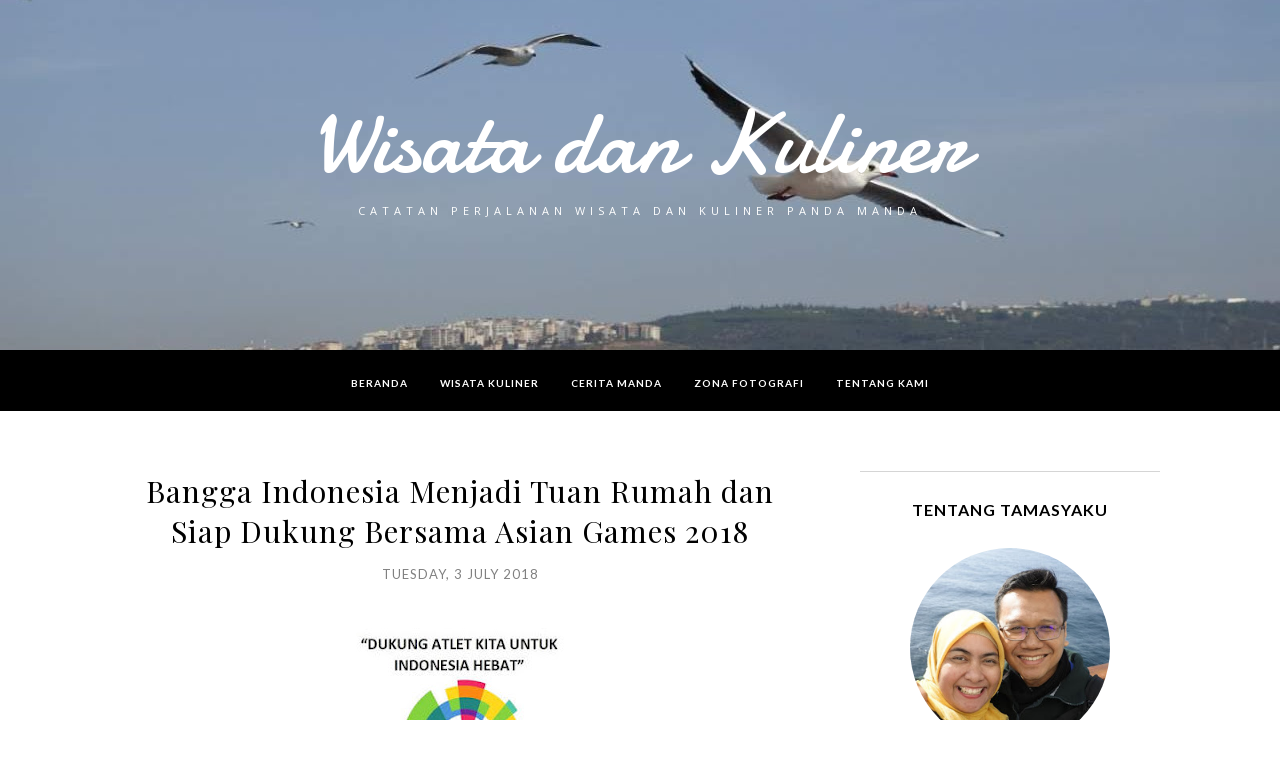

--- FILE ---
content_type: text/html; charset=utf-8
request_url: https://www.google.com/recaptcha/api2/aframe
body_size: 267
content:
<!DOCTYPE HTML><html><head><meta http-equiv="content-type" content="text/html; charset=UTF-8"></head><body><script nonce="pBlILOptyUdFhpSeYBRn8Q">/** Anti-fraud and anti-abuse applications only. See google.com/recaptcha */ try{var clients={'sodar':'https://pagead2.googlesyndication.com/pagead/sodar?'};window.addEventListener("message",function(a){try{if(a.source===window.parent){var b=JSON.parse(a.data);var c=clients[b['id']];if(c){var d=document.createElement('img');d.src=c+b['params']+'&rc='+(localStorage.getItem("rc::a")?sessionStorage.getItem("rc::b"):"");window.document.body.appendChild(d);sessionStorage.setItem("rc::e",parseInt(sessionStorage.getItem("rc::e")||0)+1);localStorage.setItem("rc::h",'1769075351975');}}}catch(b){}});window.parent.postMessage("_grecaptcha_ready", "*");}catch(b){}</script></body></html>

--- FILE ---
content_type: text/javascript; charset=UTF-8
request_url: https://www.tamasyaku.com/feeds/posts/summary/?callback=jQuery112003685052257697732_1769075347821&category=indonesia&max-results=5&alt=json-in-script
body_size: 12704
content:
// API callback
jQuery112003685052257697732_1769075347821({"version":"1.0","encoding":"UTF-8","feed":{"xmlns":"http://www.w3.org/2005/Atom","xmlns$openSearch":"http://a9.com/-/spec/opensearchrss/1.0/","xmlns$blogger":"http://schemas.google.com/blogger/2008","xmlns$georss":"http://www.georss.org/georss","xmlns$gd":"http://schemas.google.com/g/2005","xmlns$thr":"http://purl.org/syndication/thread/1.0","id":{"$t":"tag:blogger.com,1999:blog-822017085329166373"},"updated":{"$t":"2026-01-20T16:39:59.503+07:00"},"category":[{"term":"wisata kuliner"},{"term":"wisata"},{"term":"cerita manda"},{"term":"kuliner"},{"term":"wisata belanja"},{"term":"tips"},{"term":"wisata ilmu"},{"term":"liburan"},{"term":"review"},{"term":"objek wisata"},{"term":"job review"},{"term":"toko online"},{"term":"yogyakarta"},{"term":"wisata air"},{"term":"ASUS"},{"term":"belanja online"},{"term":"indonesia"},{"term":"wisata alam"},{"term":"content placement"},{"term":"info"},{"term":"blogger"},{"term":"hotel"},{"term":"smartphone"},{"term":"online shop"},{"term":"wisata pegunungan"},{"term":"tamasya"},{"term":"teknologi"},{"term":"akomodasi"},{"term":"fotografi"},{"term":"wisata pantai"},{"term":"dapur manda"},{"term":"techno"},{"term":"online"},{"term":"jalan-jalan"},{"term":"traveling"},{"term":"gadget"},{"term":"wisata budaya"},{"term":"wisata techno"},{"term":"masakan indonesia"},{"term":"wisata luar negeri"},{"term":"kesehatan"},{"term":"wisata teknologi"},{"term":"wisata sejarah"},{"term":"resep mudah"},{"term":"staycation"},{"term":"informasi"},{"term":"jogja"},{"term":"wisata jogja"},{"term":"wisata tekno"},{"term":"kamera"},{"term":"keluarga"},{"term":"obyek wisata"},{"term":"BLUS"},{"term":"review hotel"},{"term":"sehat"},{"term":"cerita wisata"},{"term":"family"},{"term":"kuliner jogja"},{"term":"manda"},{"term":"masakan"},{"term":"bali"},{"term":"cemilan"},{"term":"holiday"},{"term":"jogjakarta"},{"term":"liburan keluarga"},{"term":"pantai"},{"term":"penginapan"},{"term":"Zenfone"},{"term":"cerita"},{"term":"lifestyle"},{"term":"online shopping"},{"term":"promo"},{"term":"resep"},{"term":"tempat wisata"},{"term":"wisata religi"},{"term":"fashion"},{"term":"healthy"},{"term":"manda panda"},{"term":"oleh-oleh"},{"term":"traveler"},{"term":"traveloka"},{"term":"wisata modern"},{"term":"aplikasi"},{"term":"laptop"},{"term":"restoran"},{"term":"tradisional"},{"term":"belanja"},{"term":"blog competition"},{"term":"cafe"},{"term":"lebaran"},{"term":"lomba blog"},{"term":"minuman"},{"term":"photography"},{"term":"tamasyaku"},{"term":"tempat makan"},{"term":"wisata keluarga"},{"term":"wisata laut"},{"term":"wisata sehat"},{"term":"bukalapak"},{"term":"content placemenet"},{"term":"gunung kidul"},{"term":"info kesehatan"},{"term":"keliling jogja"},{"term":"pemandangan"},{"term":"sahabat"},{"term":"seafood"},{"term":"shopping"},{"term":"silaturahmi"},{"term":"singapore"},{"term":"tips liburan"},{"term":"weekend"},{"term":"wisata info"},{"term":"ASUS OLED"},{"term":"Blogger ASUS"},{"term":"MANFAAT"},{"term":"booking"},{"term":"catatan manda"},{"term":"foto"},{"term":"hijab"},{"term":"ilmu"},{"term":"info gadget"},{"term":"info techno"},{"term":"keuangan"},{"term":"laut"},{"term":"lomba"},{"term":"luar negeri"},{"term":"makan di jogja"},{"term":"museum"},{"term":"pegunungan"},{"term":"sarapan"},{"term":"tokopedia"},{"term":"ulang tahun"},{"term":"villa"},{"term":"wisata candi"},{"term":"wisata dapur manda"},{"term":"wisata hotel"},{"term":"wisata petualang"},{"term":"akhir pekan"},{"term":"aksesoris"},{"term":"android"},{"term":"bisnis"},{"term":"cerita liburan"},{"term":"couple traveler"},{"term":"culinary"},{"term":"eropa"},{"term":"event"},{"term":"honeymoon"},{"term":"hotel di jogja"},{"term":"hotel murah"},{"term":"info sehat"},{"term":"info teknologi"},{"term":"jalan jalan"},{"term":"makan"},{"term":"makan siang"},{"term":"nasi"},{"term":"pasir putih"},{"term":"persahabatan"},{"term":"piknik"},{"term":"rumah tangga"},{"term":"sayuran"},{"term":"selfie"},{"term":"tekno"},{"term":"tiket pesawat"},{"term":"tips wisata"},{"term":"travel blogger"},{"term":"vacation"},{"term":"wisata dapur"},{"term":"wisata edukasi"},{"term":"wisata kota"},{"term":"Chinese Culinary"},{"term":"VivoBook"},{"term":"alasan"},{"term":"angkringan"},{"term":"asuransi"},{"term":"bahagia"},{"term":"beauty"},{"term":"brand"},{"term":"catatan perjalanan"},{"term":"dapur"},{"term":"ibadah"},{"term":"ikan"},{"term":"jakarta"},{"term":"jawa tengah"},{"term":"komunitas"},{"term":"launching"},{"term":"mahasiswa"},{"term":"makan jogja"},{"term":"makanan indonesia"},{"term":"mall"},{"term":"masakan laut"},{"term":"mudik"},{"term":"murah"},{"term":"nongkrong"},{"term":"notebook"},{"term":"pengalaman"},{"term":"perawatan"},{"term":"perjalanan"},{"term":"pesan hotel"},{"term":"pizza"},{"term":"rafisqy"},{"term":"rekreasi"},{"term":"resep sederhana"},{"term":"resort"},{"term":"rumah"},{"term":"rumah makan"},{"term":"semarang"},{"term":"sunset"},{"term":"udang"},{"term":"update"},{"term":"voucher"},{"term":"wisata gunung"},{"term":"wisata ibadah"},{"term":"wisata olahraga"},{"term":"ASUS ROG"},{"term":"Built For Photography"},{"term":"Laptop ASUS"},{"term":"ODOP"},{"term":"Paris"},{"term":"ROG"},{"term":"Solo"},{"term":"ZenFone Max Pro M2"},{"term":"air terjun"},{"term":"apartemen"},{"term":"ayam"},{"term":"bakso"},{"term":"bandung"},{"term":"buka puasa"},{"term":"catatan"},{"term":"cumi"},{"term":"daging"},{"term":"e-commerce"},{"term":"edukasi"},{"term":"enak"},{"term":"family time"},{"term":"family trip"},{"term":"film"},{"term":"friends"},{"term":"gelato"},{"term":"gunung berapi"},{"term":"happy family"},{"term":"healthy beauty"},{"term":"herbadrink"},{"term":"hobi"},{"term":"hujan"},{"term":"ikan bakar"},{"term":"iklan"},{"term":"info jogja"},{"term":"info wisata"},{"term":"internet"},{"term":"jepretan"},{"term":"kenangan"},{"term":"kepiting"},{"term":"kepiting asam manis"},{"term":"kereta api"},{"term":"kotabaru"},{"term":"kudapan"},{"term":"kuliner jepang"},{"term":"lingkungan"},{"term":"makan malam"},{"term":"makanan khas"},{"term":"marketplace"},{"term":"masakan asia"},{"term":"masakan jawa"},{"term":"matahari"},{"term":"mie"},{"term":"ngebolang"},{"term":"ombak"},{"term":"onjek wisata"},{"term":"panda"},{"term":"parenting"},{"term":"pasta"},{"term":"pekalongan"},{"term":"permainan air"},{"term":"pernikahan"},{"term":"profil"},{"term":"promo gopay"},{"term":"pulau bali"},{"term":"pusat oleh-oleh"},{"term":"rekomendasi"},{"term":"restaurant"},{"term":"review gadget"},{"term":"roti tawar"},{"term":"satwa"},{"term":"sepatu"},{"term":"sikunir"},{"term":"sponsored post"},{"term":"steak"},{"term":"susu"},{"term":"taman"},{"term":"techno. teknologi"},{"term":"teman"},{"term":"tiket"},{"term":"tiket murah"},{"term":"tips sehat"},{"term":"tradisi"},{"term":"umroh"},{"term":"universitas kehidupan"},{"term":"vegetarian"},{"term":"website"},{"term":"wedding"},{"term":"wisata bandung"},{"term":"wisata belajar"},{"term":"wisata cinema"},{"term":"wisata fotografi"},{"term":"wisata indonesia"},{"term":"workshop"},{"term":"writing competition"},{"term":"#uninstallkhawatir"},{"term":"BARDI Smart Home"},{"term":"Belanda"},{"term":"Belitung"},{"term":"CSR"},{"term":"GOJEK"},{"term":"GoFood"},{"term":"KEB"},{"term":"Pandemi Corona"},{"term":"Perancis"},{"term":"UGM"},{"term":"ZenFone Max Pro M1"},{"term":"aachen"},{"term":"abroad"},{"term":"adat yogya"},{"term":"air"},{"term":"air asia"},{"term":"alat dapur"},{"term":"alat musik"},{"term":"alat pembayaran"},{"term":"anak kost"},{"term":"anak muda"},{"term":"aplikasi GOJEK"},{"term":"arisan ilmu"},{"term":"ayam kampung"},{"term":"backpacker"},{"term":"bakpia jogja"},{"term":"balita"},{"term":"basah"},{"term":"batik"},{"term":"batu karang"},{"term":"bekal"},{"term":"berenang"},{"term":"berita"},{"term":"berkarya"},{"term":"bermalam"},{"term":"blog"},{"term":"booking online"},{"term":"brand ASUS"},{"term":"bukit"},{"term":"bulan madu"},{"term":"bumbu"},{"term":"cake"},{"term":"candi"},{"term":"candi plaosan"},{"term":"cantik"},{"term":"cerita manda panda"},{"term":"chinese food"},{"term":"coklat"},{"term":"collab Blog"},{"term":"cookies"},{"term":"desa wisata"},{"term":"dirumahaja"},{"term":"diskon"},{"term":"domain"},{"term":"erupsi"},{"term":"es krim"},{"term":"food"},{"term":"food blogger"},{"term":"gamers"},{"term":"gaming"},{"term":"garuda indonesia"},{"term":"google"},{"term":"gopay"},{"term":"gua"},{"term":"gubug"},{"term":"gunung"},{"term":"handphone"},{"term":"harbolnas"},{"term":"harga laptop"},{"term":"harga mahasiswa"},{"term":"harga terbaik"},{"term":"home"},{"term":"hosting"},{"term":"hotel di bandung"},{"term":"hunian"},{"term":"ide"},{"term":"indonesia timur"},{"term":"info laptop"},{"term":"jalur darat"},{"term":"jamur"},{"term":"jepretan lensa"},{"term":"jilbab"},{"term":"jogja food"},{"term":"juice"},{"term":"kambing"},{"term":"kamera smartphone"},{"term":"kedai"},{"term":"kendaraan"},{"term":"kerajinan tangan"},{"term":"ketupat"},{"term":"khas Yogyakarta"},{"term":"kopi"},{"term":"kota"},{"term":"kota tua"},{"term":"kue"},{"term":"kuliner asia"},{"term":"kuliner dapur manda"},{"term":"kuliner halal"},{"term":"kuliner khas"},{"term":"kuliner sehat"},{"term":"kuliner solo"},{"term":"laguna"},{"term":"layar OLED"},{"term":"lensa"},{"term":"lensa kamera"},{"term":"libura"},{"term":"liburan nyaman"},{"term":"lombok"},{"term":"lontong opor"},{"term":"lumpia"},{"term":"madinah"},{"term":"makan enak"},{"term":"makanan"},{"term":"malaysia"},{"term":"manda's photography"},{"term":"masakan italia"},{"term":"masakan sederhana"},{"term":"masjid"},{"term":"mataharimall"},{"term":"memasak"},{"term":"minuman hangat"},{"term":"monjali"},{"term":"monumen"},{"term":"narsis"},{"term":"nasi ayam"},{"term":"natural"},{"term":"nostalgia"},{"term":"nyaman"},{"term":"obat"},{"term":"objek foto"},{"term":"olahraga"},{"term":"oleh-oleh khas"},{"term":"online booking"},{"term":"orang tua"},{"term":"oregano"},{"term":"oriflame"},{"term":"pakaian"},{"term":"paket data"},{"term":"pancake"},{"term":"pandemi"},{"term":"peduli lingkungan"},{"term":"pempek"},{"term":"perahu"},{"term":"perlengkapan"},{"term":"perumahan"},{"term":"pesan tiket"},{"term":"pesawat"},{"term":"pesona indonesia"},{"term":"pokemon GO"},{"term":"powerbank"},{"term":"promosi"},{"term":"properti"},{"term":"pulau"},{"term":"ramadhan"},{"term":"relax"},{"term":"rempah"},{"term":"renang"},{"term":"rental mobil"},{"term":"resep enak"},{"term":"resep manda"},{"term":"resepsi"},{"term":"review produk"},{"term":"romantic staycation"},{"term":"roti"},{"term":"salad"},{"term":"sapo"},{"term":"sate"},{"term":"sawah"},{"term":"segar"},{"term":"sejarah"},{"term":"sewa mobil"},{"term":"sharing"},{"term":"smart home"},{"term":"soto"},{"term":"spaghetti"},{"term":"sport"},{"term":"spot foto"},{"term":"syukur"},{"term":"teh"},{"term":"teh tarik"},{"term":"tempat menarik"},{"term":"tempat nongkrong"},{"term":"tiket online"},{"term":"tips cantik"},{"term":"tips traveling"},{"term":"tokoh"},{"term":"topi"},{"term":"travelling"},{"term":"traveloka paylater"},{"term":"trip"},{"term":"unik"},{"term":"wedding organizer."},{"term":"wisata Eropa"},{"term":"wisata cantik"},{"term":"wisata dalam negri"},{"term":"wisata darat"},{"term":"wisata edukatif"},{"term":"wisata hemat"},{"term":"wisata hits"},{"term":"wisata kekinian"},{"term":"wisata lokal"},{"term":"wisata malang"},{"term":"wisata murah"},{"term":"wisata techno. teknologi"},{"term":"wisata tradisi"},{"term":"wisata."},{"term":"work at home"},{"term":"wsiata alam"},{"term":"xperia"},{"term":"zalora"},{"term":"zenbook"},{"term":"zenpower"},{"term":"#MajuTanpaBatas"},{"term":"#XperienceSeru"},{"term":". lombok"},{"term":".BLUS"},{"term":"AC"},{"term":"ASTRA"},{"term":"ASUS Indonesia"},{"term":"ASUS ROG Phone"},{"term":"AYOPOP"},{"term":"All You Can Eat Purwokerto"},{"term":"Asian Games 2018"},{"term":"BARDI"},{"term":"BINUS"},{"term":"BITS"},{"term":"BUTUH"},{"term":"Bahagia bersama Keluarga"},{"term":"Bahagia bersama Sahabat"},{"term":"Berbagi Bahagia Bersama TabloidNova.com"},{"term":"Berbagi Kebahagiaan"},{"term":"CCTV"},{"term":"DLSR"},{"term":"EXCEL 2007"},{"term":"Eiffel"},{"term":"Food Enthusiasts"},{"term":"Foodies Jogja"},{"term":"GO-LIFE"},{"term":"GO-MASSAGE"},{"term":"GoSend"},{"term":"Gong Yoo"},{"term":"Google Play"},{"term":"GyudaQ Japanese BBQ"},{"term":"Harga GyudaQ"},{"term":"Hong Kong"},{"term":"IP Cam"},{"term":"IR Remote"},{"term":"IWIC"},{"term":"Info Otomotif"},{"term":"Inspirasi Kebahagiaan"},{"term":"JEC"},{"term":"Jazz Gunung Bromo"},{"term":"Jogjaku"},{"term":"K24Klik"},{"term":"KTA"},{"term":"Kontes SEO"},{"term":"MANFAAT."},{"term":"Mobil Bekas"},{"term":"Mobil Pribadi"},{"term":"Notre Dame"},{"term":"Nusa Dua"},{"term":"O2SN 2018"},{"term":"OOTD"},{"term":"Otomotif"},{"term":"PCFJogja"},{"term":"PR ASUS"},{"term":"Papua Hijau"},{"term":"Papua Indonesia"},{"term":"Profesional Gamers"},{"term":"Progo Rafting"},{"term":"Progo Xventours"},{"term":"Pucuk Coolinary Festival"},{"term":"RIDISTA"},{"term":"ROG Phone 5"},{"term":"ROG Phone 6"},{"term":"ROG Phone II"},{"term":"ROG. BLUS. wisata techno"},{"term":"SATU INDONESIA"},{"term":"SEO"},{"term":"SIM"},{"term":"SMA"},{"term":"Smartphone Gamers"},{"term":"Sungai progo"},{"term":"TRAC To Go"},{"term":"TSP"},{"term":"Teh Pucuk Harum"},{"term":"Turkeys Culinary"},{"term":"Turki"},{"term":"UFO"},{"term":"Wisata Bromo terpopuler"},{"term":"Wisata pantai. wisata air"},{"term":"Xperience"},{"term":"ZENRooms"},{"term":"ZenFans"},{"term":"ZenFone 3"},{"term":"ZenFone 6"},{"term":"ZenFone4"},{"term":"abu vulkanik"},{"term":"acne cure"},{"term":"active moms"},{"term":"adopsi hutan"},{"term":"advertisement"},{"term":"aedes aegypti"},{"term":"agoda"},{"term":"air mata kucing"},{"term":"airy rooms"},{"term":"ajang"},{"term":"akhir minggu"},{"term":"aktivitas"},{"term":"alami"},{"term":"alergi makanan"},{"term":"all out"},{"term":"all you can eat."},{"term":"allure"},{"term":"alor"},{"term":"amalan"},{"term":"aman"},{"term":"ambarrukmo"},{"term":"ambarukmo"},{"term":"amplaz"},{"term":"anak"},{"term":"anak laki-laki"},{"term":"aneka satwa"},{"term":"angle"},{"term":"anlene"},{"term":"anniversary"},{"term":"anti gagal"},{"term":"aplikasi kesehatan"},{"term":"aplikasi mobile"},{"term":"aplikasi online"},{"term":"aplikasi rental mobil"},{"term":"app store"},{"term":"appartment"},{"term":"apung"},{"term":"arisan"},{"term":"artikel"},{"term":"arung jeram"},{"term":"asian cuisine"},{"term":"asuransi kesehatan"},{"term":"asuransi penyakit kritis"},{"term":"aturan"},{"term":"ayam bakar"},{"term":"ayam panggang"},{"term":"ayam penyet"},{"term":"ayam suroboyo"},{"term":"azalea"},{"term":"b elanja"},{"term":"baby"},{"term":"bahan"},{"term":"bahari"},{"term":"baju koko"},{"term":"baju renang"},{"term":"bakmi"},{"term":"bakpia"},{"term":"bakpia pathok"},{"term":"bakso Bonanza."},{"term":"bantuan"},{"term":"batu akik"},{"term":"batu caves"},{"term":"bayi"},{"term":"bebek peking"},{"term":"becak"},{"term":"beef bowl"},{"term":"behind the scene"},{"term":"bekal liburan"},{"term":"bekerja dan liburan"},{"term":"bekerja."},{"term":"belaja"},{"term":"belajar"},{"term":"belajar SEO"},{"term":"belanja oleh-oleh."},{"term":"belanja."},{"term":"belerang"},{"term":"beli domain"},{"term":"bencana"},{"term":"bendi"},{"term":"bento"},{"term":"berbagi"},{"term":"berita terkini"},{"term":"berkah ngeblog"},{"term":"berkebun"},{"term":"bermanfaat"},{"term":"bersih pantai"},{"term":"best deal"},{"term":"best price"},{"term":"bhumi merapi"},{"term":"bidikan"},{"term":"birthday"},{"term":"bisnis furniture"},{"term":"bisnis tour"},{"term":"bisnis travel"},{"term":"blanja"},{"term":"blender"},{"term":"blog challenge"},{"term":"blogger perempuan"},{"term":"blogger."},{"term":"blogpost"},{"term":"bodycare"},{"term":"bogor"},{"term":"borobudur"},{"term":"borobudur bnb"},{"term":"boy"},{"term":"brand."},{"term":"bridal"},{"term":"brokoli"},{"term":"brongkos"},{"term":"buah alpukat"},{"term":"buah tropis"},{"term":"budaya"},{"term":"budget"},{"term":"bugis street"},{"term":"buka puasa bersama"},{"term":"bukalapak. tiket pesawat promo."},{"term":"bukit bintang"},{"term":"bukit pathuk"},{"term":"bukit teletubbies"},{"term":"bulan Ramadhan"},{"term":"bunga"},{"term":"bunge jumping"},{"term":"burung"},{"term":"ca kailan"},{"term":"cabe"},{"term":"cafe gelato"},{"term":"cagar budaya"},{"term":"cakes"},{"term":"camera"},{"term":"camilan"},{"term":"candi boko"},{"term":"candi borobudur"},{"term":"cap jay"},{"term":"cara"},{"term":"catur weda"},{"term":"cek pulsa"},{"term":"cerita asuransi"},{"term":"cerita di Paris"},{"term":"cerita ke singapore"},{"term":"cerita manda."},{"term":"cerita manda. ibadah umroh"},{"term":"cerita pengalaman"},{"term":"ceritaku"},{"term":"cermati"},{"term":"cetakan bento"},{"term":"charger"},{"term":"cheese cake"},{"term":"chef"},{"term":"cimory"},{"term":"cinderamata"},{"term":"clarke quay"},{"term":"coffee"},{"term":"content"},{"term":"content creator"},{"term":"cooking"},{"term":"corona"},{"term":"cottage"},{"term":"couple traveler."},{"term":"coworking space"},{"term":"cuko"},{"term":"cushy cake"},{"term":"customer service"},{"term":"dafam"},{"term":"daftar harga"},{"term":"daftar menu"},{"term":"danau"},{"term":"danone"},{"term":"dapur rahasia"},{"term":"dapurm"},{"term":"dataran tinggi"},{"term":"delivery order"},{"term":"delman"},{"term":"demam berdarah"},{"term":"dengue"},{"term":"desa"},{"term":"desa sembungan"},{"term":"desa tertinggi"},{"term":"desain kaos"},{"term":"dessert"},{"term":"detikcom"},{"term":"di rumah"},{"term":"di rumah aja"},{"term":"diabetes"},{"term":"dieng"},{"term":"dieng culture festival"},{"term":"digital era"},{"term":"discount code"},{"term":"diskon wisata"},{"term":"diskusi"},{"term":"doa"},{"term":"dodol dawet"},{"term":"dokter online"},{"term":"download"},{"term":"drama"},{"term":"ducktours"},{"term":"dulang pungkasan"},{"term":"dunia maya"},{"term":"durian"},{"term":"e-money"},{"term":"ebanking"},{"term":"ekonomi"},{"term":"eksekutif"},{"term":"eksotis"},{"term":"eliminate dengue project"},{"term":"emak"},{"term":"emas"},{"term":"erha ultimate"},{"term":"es"},{"term":"es buah"},{"term":"es sekoteng"},{"term":"es tebu"},{"term":"event asus"},{"term":"event blogger"},{"term":"event kuliner"},{"term":"event."},{"term":"excursion honeymoon"},{"term":"expedia"},{"term":"experience"},{"term":"familiy vacation"},{"term":"family resto"},{"term":"family."},{"term":"fashion show"},{"term":"fasilitas"},{"term":"fast food"},{"term":"fenomenal"},{"term":"finance"},{"term":"flashpacker"},{"term":"flashsale"},{"term":"food expo"},{"term":"food photography"},{"term":"foodcourt"},{"term":"foodpanda"},{"term":"fotograhi"},{"term":"fruits"},{"term":"fun"},{"term":"gadget terbaru"},{"term":"gagal"},{"term":"gallery"},{"term":"game pokomen"},{"term":"gamis"},{"term":"gandjel rel"},{"term":"garang asem"},{"term":"garden"},{"term":"gaya hidup"},{"term":"genset perusahaan"},{"term":"genting"},{"term":"genting highland"},{"term":"gift"},{"term":"gili"},{"term":"gili ketapang"},{"term":"gizi"},{"term":"golden sunrise"},{"term":"gowork"},{"term":"grabag"},{"term":"grand launching"},{"term":"grand zuri"},{"term":"green"},{"term":"griya persada"},{"term":"gudeg"},{"term":"guest house Bandung"},{"term":"gula"},{"term":"gulai"},{"term":"gumuk pasir"},{"term":"gunung api"},{"term":"gunung merapi"},{"term":"gunung penanjakan"},{"term":"gurameh"},{"term":"gurih"},{"term":"gyukatsu"},{"term":"halal expo"},{"term":"halodoc"},{"term":"hamba"},{"term":"hand phone"},{"term":"happy"},{"term":"harga laptop."},{"term":"hari bahagia."},{"term":"hari hutan"},{"term":"hari hutan indonesia"},{"term":"hawa pegunungan"},{"term":"header"},{"term":"helm"},{"term":"hemat"},{"term":"hemat BBM"},{"term":"herbal"},{"term":"herbalovers"},{"term":"hiburan"},{"term":"hidup sehat"},{"term":"hijabenka"},{"term":"hijau"},{"term":"hiking"},{"term":"hikmah"},{"term":"hobby"},{"term":"hoka hoka bento"},{"term":"hokben"},{"term":"holidat"},{"term":"hostinger"},{"term":"hot deal"},{"term":"hotel berbintang"},{"term":"hotel budget"},{"term":"hotel di purwokerto"},{"term":"hotel di solo"},{"term":"hotel magelang"},{"term":"hotel terdekat"},{"term":"hukum"},{"term":"hutan"},{"term":"hutan pinus"},{"term":"ibadah umroh"},{"term":"ibu hamil"},{"term":"ibu rumah tangga"},{"term":"ice cream"},{"term":"ide bisnis"},{"term":"ide menulis"},{"term":"idfb"},{"term":"idwebhost"},{"term":"iedul fitri"},{"term":"ifo"},{"term":"iftar"},{"term":"ijab qobul. ijab islam"},{"term":"impian"},{"term":"indihome"},{"term":"indonesia food"},{"term":"indonesia."},{"term":"indosat"},{"term":"info coworking space"},{"term":"info genset"},{"term":"info hotel"},{"term":"info kuliner"},{"term":"info lokasi"},{"term":"info properti"},{"term":"info rumah"},{"term":"info travel"},{"term":"info update"},{"term":"info wahana"},{"term":"info. fotografi"},{"term":"informasi asuransi"},{"term":"informasi kesehatan"},{"term":"instagramable"},{"term":"intermezzo"},{"term":"investasi"},{"term":"invitation"},{"term":"istimewa"},{"term":"istri"},{"term":"jajan luar."},{"term":"jajanan khas"},{"term":"jalan darat"},{"term":"jalan sehat"},{"term":"jalur alternatif"},{"term":"jamu herbal"},{"term":"japanese food"},{"term":"javanese culinary"},{"term":"jawa  timur"},{"term":"jelajah nusantara"},{"term":"jelajah wisata"},{"term":"jerman"},{"term":"jilbab."},{"term":"job"},{"term":"job review."},{"term":"jogging"},{"term":"jogja barat"},{"term":"jogja city mall"},{"term":"jogja food halal"},{"term":"jogja halal food"},{"term":"jogja halal food expo"},{"term":"jogja istimewa"},{"term":"jogja scrummy"},{"term":"jpg"},{"term":"junk food"},{"term":"jus"},{"term":"kacamata"},{"term":"kado tahun baru"},{"term":"kain batik"},{"term":"kaki lima"},{"term":"kamar hotel"},{"term":"kaos"},{"term":"kaos bola"},{"term":"kapal"},{"term":"karakter"},{"term":"karang"},{"term":"kartini"},{"term":"kartu kredit"},{"term":"kartu seluler"},{"term":"katsu halal"},{"term":"kawah Bromo"},{"term":"kebab"},{"term":"kebaikan alami"},{"term":"kebersamaan"},{"term":"kebun binatang"},{"term":"kebun bunga"},{"term":"kebun teh"},{"term":"kecantikan"},{"term":"kegiatan sosial"},{"term":"kejadian"},{"term":"keliling"},{"term":"keliling jogja."},{"term":"keluaga"},{"term":"kembang tahu"},{"term":"kemeja"},{"term":"kemerdekaan"},{"term":"kentang"},{"term":"kenyamanan"},{"term":"kepala kakap"},{"term":"kepedulian sosial"},{"term":"kerajinan"},{"term":"kerang"},{"term":"kerete api"},{"term":"kerja sama"},{"term":"kerupuk"},{"term":"kesayangan"},{"term":"kesehatam investasi"},{"term":"kesenian"},{"term":"keukenhof"},{"term":"keuntungan"},{"term":"kewajiban"},{"term":"khas"},{"term":"kids"},{"term":"kimukatsu"},{"term":"komputer"},{"term":"komunitas foodies"},{"term":"kongkow"},{"term":"kopdar"},{"term":"kopdar."},{"term":"koper"},{"term":"korea"},{"term":"kosmetik"},{"term":"kota Paris"},{"term":"kota besar"},{"term":"kota malang"},{"term":"kota metropolitan"},{"term":"kotegede"},{"term":"kraton"},{"term":"kuah"},{"term":"kuala lumpur"},{"term":"kuda"},{"term":"kue artis"},{"term":"kue kering"},{"term":"kuliah online"},{"term":"kuliner Jogja."},{"term":"kuliner allure"},{"term":"kuliner daerah"},{"term":"kuliner di jogja"},{"term":"kuliner kota"},{"term":"kuliner manda"},{"term":"kuliner pantai"},{"term":"kuliner purwokerto"},{"term":"kuliner rumahan"},{"term":"kuliner sunda"},{"term":"kulit cerah"},{"term":"kulit kerang"},{"term":"kulit sehat"},{"term":"kumpulan emak blogger"},{"term":"kuota"},{"term":"kupat tahu"},{"term":"kupon"},{"term":"kursus bahasa"},{"term":"lagu"},{"term":"lahar"},{"term":"lalapan"},{"term":"landing"},{"term":"laptop gaming"},{"term":"laptop. ASUS"},{"term":"laptop. zephyrus"},{"term":"launching smartphone"},{"term":"lazada"},{"term":"leebong"},{"term":"lempuyangan"},{"term":"levitasi"},{"term":"liburan Jogja"},{"term":"liburan ke Bandung"},{"term":"liburan ke Jogja"},{"term":"liburan ke jakarta"},{"term":"liburan ke pantai"},{"term":"liburan luar negeri"},{"term":"lidah"},{"term":"limitless gaming"},{"term":"live blogging"},{"term":"local guides"},{"term":"lomba ASTRA"},{"term":"lomba laptop"},{"term":"long weekend"},{"term":"lost in paris"},{"term":"lukisan"},{"term":"lulur"},{"term":"lunch"},{"term":"mading"},{"term":"maggo. review"},{"term":"mainan anak"},{"term":"mak nyuss"},{"term":"makan di mall"},{"term":"makan di solo"},{"term":"makan di transmart"},{"term":"makan jepang"},{"term":"makan makanan halal"},{"term":"makan murah"},{"term":"makanan jepang"},{"term":"malam hari"},{"term":"malang"},{"term":"malasya"},{"term":"malioboro"},{"term":"mall."},{"term":"manca negara"},{"term":"manfaat asuransi"},{"term":"manfaat buah"},{"term":"mang engking"},{"term":"mang uban. mang oeban. mak nyuss"},{"term":"mangunan"},{"term":"masa depan"},{"term":"masak bakso"},{"term":"masakan barat"},{"term":"masakan cina"},{"term":"masakan eropa"},{"term":"masakan jepang"},{"term":"masakan manda"},{"term":"masakan mudah"},{"term":"masakan nusantara"},{"term":"masakan rumahan"},{"term":"masakan tradisional"},{"term":"masakana barat"},{"term":"matahari mall"},{"term":"me time"},{"term":"medan"},{"term":"medisata"},{"term":"meja kantor"},{"term":"meja kerja"},{"term":"mekah"},{"term":"mekkah"},{"term":"meme"},{"term":"memory card."},{"term":"menara"},{"term":"menarik"},{"term":"mendung"},{"term":"menginap"},{"term":"mentari"},{"term":"menu berbuka."},{"term":"menu bukber"},{"term":"menu iftar"},{"term":"menu jawa"},{"term":"menu kambing"},{"term":"menu katsu"},{"term":"menu mahasiswa"},{"term":"menu malas"},{"term":"menulis"},{"term":"merapi"},{"term":"meriah"},{"term":"merlion"},{"term":"mesin cuci"},{"term":"mewah"},{"term":"mi instan istimewa"},{"term":"midodareni"},{"term":"mie aceh"},{"term":"mie ayam"},{"term":"mie bandung"},{"term":"mie ceker"},{"term":"mie instan"},{"term":"mie jakarta"},{"term":"mie jamur"},{"term":"mie nyemek"},{"term":"mie pangsit"},{"term":"mie spaghetti"},{"term":"minimal"},{"term":"minuman segar"},{"term":"mister aladin."},{"term":"mitologi"},{"term":"mobil"},{"term":"mobil idaman"},{"term":"mobil keluarga"},{"term":"mobile"},{"term":"moda transportasi"},{"term":"modal usaha"},{"term":"mom blogger"},{"term":"momen"},{"term":"moment"},{"term":"motivasi"},{"term":"movie"},{"term":"mudah"},{"term":"mukena"},{"term":"muntilan"},{"term":"musik"},{"term":"musim"},{"term":"musim hujan"},{"term":"musim penghujan"},{"term":"muslim"},{"term":"nasi goreng"},{"term":"nasi goreng."},{"term":"nasi hainam"},{"term":"nasi hainan"},{"term":"nasi kepal"},{"term":"nasi lemak"},{"term":"nasi merah"},{"term":"natural."},{"term":"nederland"},{"term":"news"},{"term":"niagahoster"},{"term":"njawani"},{"term":"nobar"},{"term":"nori"},{"term":"notebook gaming"},{"term":"nusantara"},{"term":"nusantara."},{"term":"obat online"},{"term":"obwis"},{"term":"obyek wisata."},{"term":"office"},{"term":"olah raga"},{"term":"olahan susu"},{"term":"olahraga air"},{"term":"oleh-oleh Jogja"},{"term":"olimpiade"},{"term":"onigiri"},{"term":"online food"},{"term":"online genset"},{"term":"online shop. market place"},{"term":"online shop. shopping"},{"term":"online shop. tips"},{"term":"online shop. toko online"},{"term":"online shop. wisata belanja"},{"term":"online shoping"},{"term":"open snap"},{"term":"outdoor"},{"term":"pacitan"},{"term":"packing"},{"term":"padang rumput savana"},{"term":"pahlawan"},{"term":"paket"},{"term":"paket data murah"},{"term":"paket data murah."},{"term":"paket murah"},{"term":"paket umroh"},{"term":"paket wisata"},{"term":"pameran 2019"},{"term":"panas"},{"term":"panggang"},{"term":"pantai."},{"term":"papua"},{"term":"pariwisata"},{"term":"parsley"},{"term":"pasar seni"},{"term":"pasca liburan"},{"term":"pashmina"},{"term":"pasir berbisik"},{"term":"pasir pantai"},{"term":"pattaya"},{"term":"paylater"},{"term":"payung"},{"term":"peatling"},{"term":"pedes"},{"term":"pegipegi"},{"term":"peluang usaha"},{"term":"pemancingan"},{"term":"pemandian"},{"term":"pembanding harga"},{"term":"pemenang"},{"term":"penawaran"},{"term":"pendidikan"},{"term":"penerbangan"},{"term":"pengalaman wisata"},{"term":"pengalmaan"},{"term":"pengantin perempuan"},{"term":"penghijauan"},{"term":"penginapan murah di Bandung"},{"term":"pengunungan"},{"term":"pensiun"},{"term":"pentas lumba-lumba"},{"term":"penting dibawa"},{"term":"perabot rumah"},{"term":"peralatan minimal"},{"term":"perawatan pria"},{"term":"perbukitan"},{"term":"perkampungan"},{"term":"perkap"},{"term":"pernak pernik"},{"term":"pernikahan adat jawa"},{"term":"pernikahan gaya yogyakarta"},{"term":"persiapan"},{"term":"persiapan liburan"},{"term":"pesan antar"},{"term":"pesan cinta"},{"term":"pesisir"},{"term":"pesta"},{"term":"pesta olahraga"},{"term":"pesta ulang tahun"},{"term":"petronas"},{"term":"petualang"},{"term":"petualangan"},{"term":"photo spot"},{"term":"pijat online"},{"term":"pijat panggilan"},{"term":"pilates"},{"term":"pisang."},{"term":"pisau"},{"term":"placement"},{"term":"playstore"},{"term":"plaza ambarrukmo"},{"term":"pohon cemara"},{"term":"polis"},{"term":"pot"},{"term":"power bank"},{"term":"power point"},{"term":"ppt"},{"term":"prambanan"},{"term":"pramex"},{"term":"preventif"},{"term":"prewedding"},{"term":"price"},{"term":"pricebook"},{"term":"print DTG"},{"term":"print kaos"},{"term":"print online"},{"term":"produk BARDI"},{"term":"produk lokal"},{"term":"produktif"},{"term":"program sosial"},{"term":"proklamasi"},{"term":"promo hotel"},{"term":"promo imlek"},{"term":"promo tiket"},{"term":"promo tiket hotel"},{"term":"property"},{"term":"prosesi panggih"},{"term":"prosesi panggih temanten"},{"term":"prosesi pernikahan"},{"term":"protein"},{"term":"psikologi"},{"term":"puasa"},{"term":"pulau dewata"},{"term":"pulau lombok"},{"term":"pulsa tri"},{"term":"puncak tertinggi"},{"term":"purwokerto"},{"term":"putri salju"},{"term":"qwords"},{"term":"racikan"},{"term":"rafting"},{"term":"rahasia cantik"},{"term":"ramadhan 1436H"},{"term":"ramah anak"},{"term":"ramah satwa"},{"term":"ramly"},{"term":"ratu boko"},{"term":"referensi"},{"term":"refresh"},{"term":"refreshing"},{"term":"refreshing."},{"term":"relaks"},{"term":"religi"},{"term":"rencana"},{"term":"reneng"},{"term":"resep anti gagal"},{"term":"resep bakso"},{"term":"resep cepat"},{"term":"resep daging"},{"term":"resep mie instant"},{"term":"resep minuman"},{"term":"resep minuman dingin"},{"term":"resep pemula"},{"term":"resep putri salju"},{"term":"resep sehat."},{"term":"resep unik"},{"term":"reservasi"},{"term":"resto"},{"term":"resto italia"},{"term":"resto katsu"},{"term":"restoran halal"},{"term":"review fil"},{"term":"rice bowl"},{"term":"ridista online"},{"term":"rilis"},{"term":"rindang"},{"term":"rindu umroh"},{"term":"roasted duck"},{"term":"rohani"},{"term":"romantis"},{"term":"ronde"},{"term":"rooftop"},{"term":"roti gambang"},{"term":"ruamh"},{"term":"ruamhan"},{"term":"ruler unit"},{"term":"rumah idaman."},{"term":"rumah nayaman"},{"term":"rumahan"},{"term":"russell hobbs"},{"term":"rutinitas"},{"term":"safety"},{"term":"sakit maag"},{"term":"salju"},{"term":"salmon"},{"term":"samrtphone gaming"},{"term":"sandwich"},{"term":"santai"},{"term":"santap siang"},{"term":"sapi"},{"term":"sari laut"},{"term":"sate sapi"},{"term":"sayang anak"},{"term":"sayuran hijau"},{"term":"scarlett whitening"},{"term":"scrummy"},{"term":"seger"},{"term":"sehat manda panda"},{"term":"sehatQ"},{"term":"selai coklat"},{"term":"selimut"},{"term":"senam"},{"term":"seni pahat"},{"term":"seputar indonesia"},{"term":"serat"},{"term":"seruling samudra"},{"term":"seserahan"},{"term":"sewa genset"},{"term":"sewa hosting"},{"term":"sewatama"},{"term":"shoping"},{"term":"siang hari"},{"term":"simbah"},{"term":"simpanan"},{"term":"singapura"},{"term":"siraman"},{"term":"sistem imun"},{"term":"skills"},{"term":"skuter"},{"term":"skyscanner"},{"term":"slili"},{"term":"smart bulb"},{"term":"smartphone gaming"},{"term":"smatphone photography"},{"term":"snack"},{"term":"snapdragon 660"},{"term":"snorkeling"},{"term":"sokusi genset"},{"term":"solusi online"},{"term":"sony"},{"term":"soragan castle"},{"term":"sore"},{"term":"sosialisasi"},{"term":"sosis"},{"term":"sosok"},{"term":"soto seger"},{"term":"sotopedia"},{"term":"souvenir"},{"term":"spa"},{"term":"spaghetty"},{"term":"speaker BITS"},{"term":"speaker bluetooth"},{"term":"speaker mini"},{"term":"speaker mini bits"},{"term":"spot"},{"term":"sri tanjung"},{"term":"stimuno"},{"term":"sumur gumuling"},{"term":"sun flower"},{"term":"sungai"},{"term":"sungkem"},{"term":"sungkeman"},{"term":"sunrise"},{"term":"sunshine"},{"term":"support online"},{"term":"suroboyo"},{"term":"suroboyoan"},{"term":"sushi"},{"term":"susu tulang"},{"term":"syariah"},{"term":"table manner"},{"term":"tahu telupat"},{"term":"tahun baru"},{"term":"takjil"},{"term":"taman air menari"},{"term":"taman bunga"},{"term":"taman burung"},{"term":"taman lampion"},{"term":"taman pelangi"},{"term":"taman pintar yogyakarta"},{"term":"taman sari"},{"term":"tamasya hati"},{"term":"tamasya sehat"},{"term":"tamasyaku. cerita"},{"term":"tanah air"},{"term":"tanpa daun"},{"term":"tanpa jaminan"},{"term":"tas"},{"term":"tas rajut"},{"term":"tea"},{"term":"teaser"},{"term":"tekko"},{"term":"tekko jogja city mall"},{"term":"teknik printing"},{"term":"telkom"},{"term":"telur"},{"term":"tema"},{"term":"teman."},{"term":"tempat hiburan"},{"term":"tempat liburan"},{"term":"tempat minum"},{"term":"tempat ngopi"},{"term":"tempat nongki"},{"term":"tempat pensil"},{"term":"tempat wisata."},{"term":"tengkleng"},{"term":"terapi"},{"term":"terong"},{"term":"tertib"},{"term":"tetangga"},{"term":"thailand"},{"term":"the harvest"},{"term":"the pop of yoga"},{"term":"tiket promo"},{"term":"tim PR"},{"term":"timbangan"},{"term":"tips anak"},{"term":"tips bisnis"},{"term":"tips ngeblog"},{"term":"tips ngopi"},{"term":"tips pandemi"},{"term":"tips smartphone"},{"term":"tips staycation"},{"term":"tips traveler"},{"term":"tiwul"},{"term":"toko"},{"term":"toko coklat"},{"term":"toko online. blogger"},{"term":"tokpedia"},{"term":"tokyo bowl"},{"term":"tol"},{"term":"tomyam"},{"term":"tongsis"},{"term":"toples"},{"term":"tour"},{"term":"tower"},{"term":"tracking"},{"term":"trans studio mini"},{"term":"transmart"},{"term":"transmart maguwo"},{"term":"transportasi"},{"term":"transportasi mudah"},{"term":"transportasi udara"},{"term":"travel"},{"term":"traveling aman"},{"term":"traveloka Xperience"},{"term":"traveloka eats"},{"term":"traveloka."},{"term":"treats"},{"term":"trik"},{"term":"tripod"},{"term":"tropicana slim"},{"term":"tuan rumah"},{"term":"tujuh belas"},{"term":"tulang"},{"term":"tulang sehat"},{"term":"tulisan wisata"},{"term":"tumisan"},{"term":"tumpeng"},{"term":"tupperware"},{"term":"turban"},{"term":"twister"},{"term":"uberMOTOR"},{"term":"ubud"},{"term":"udang bakar madu"},{"term":"ulasan"},{"term":"universitas"},{"term":"update berita"},{"term":"usaha"},{"term":"vacuum cleaner"},{"term":"varian rasa"},{"term":"video smartphone"},{"term":"vila"},{"term":"villa bandung"},{"term":"vlog"},{"term":"voucher diskon"},{"term":"waduk"},{"term":"wahana"},{"term":"wahana air"},{"term":"wahana bermain"},{"term":"wahana edukatif"},{"term":"wahana gratis"},{"term":"wali nikah"},{"term":"warung makan"},{"term":"waterfalls"},{"term":"waterpark"},{"term":"web hosting"},{"term":"wedhus gembel"},{"term":"wediombo"},{"term":"wefie"},{"term":"welldone"},{"term":"western food"},{"term":"wiasta alam"},{"term":"wiasta ilmu"},{"term":"wiata air"},{"term":"wiata pantai"},{"term":"wisam MM"},{"term":"wisata Bali"},{"term":"wisata Papua"},{"term":"wisata abroad"},{"term":"wisata adventure"},{"term":"wisata air panas"},{"term":"wisata akomodasi"},{"term":"wisata alama"},{"term":"wisata anak"},{"term":"wisata asia"},{"term":"wisata asri"},{"term":"wisata bantul"},{"term":"wisata batu"},{"term":"wisata belanja."},{"term":"wisata bersama orang tua"},{"term":"wisata bisnis"},{"term":"wisata bunga"},{"term":"wisata dan kuliner"},{"term":"wisata dieng"},{"term":"wisata fashion"},{"term":"wisata foto"},{"term":"wisata gaya"},{"term":"wisata gua"},{"term":"wisata halal"},{"term":"wisata hati"},{"term":"wisata hobi"},{"term":"wisata hutan"},{"term":"wisata ilmu."},{"term":"wisata inspirasi"},{"term":"wisata jakarta"},{"term":"wisata jepang"},{"term":"wisata ke Jogja"},{"term":"wisata ke Turki"},{"term":"wisata kehidupan"},{"term":"wisata kekinian di Jogja"},{"term":"wisata kesehatan"},{"term":"wisata kota."},{"term":"wisata luar kota"},{"term":"wisata luar negeri."},{"term":"wisata mall"},{"term":"wisata mata"},{"term":"wisata oleh-oleh"},{"term":"wisata online"},{"term":"wisata outdoor"},{"term":"wisata pemandangan"},{"term":"wisata perjalanan"},{"term":"wisata perjuangan"},{"term":"wisata persahabatan"},{"term":"wisata satwa"},{"term":"wisata seajrah"},{"term":"wisata sleman"},{"term":"wisata spiritual"},{"term":"wisatabelanja"},{"term":"wisaya kuliner"},{"term":"wista"},{"term":"wista foto"},{"term":"wista techno"},{"term":"wolbachia"},{"term":"wonderful indonesia"},{"term":"wonosobo"},{"term":"work"},{"term":"work @home"},{"term":"wsiata belanja"},{"term":"wsiata gunung"},{"term":"wsiata keluarga. tips"},{"term":"wsiata kuliner"},{"term":"wsiata pantai"},{"term":"yoga"},{"term":"yoga festival"},{"term":"yunani"},{"term":"zencreator"},{"term":"zenfinity"},{"term":"zenfone 4"},{"term":"zoo"}],"title":{"type":"text","$t":"Wisata dan Kuliner"},"subtitle":{"type":"html","$t":"Catatan Perjalanan Wisata dan Kuliner Panda Manda"},"link":[{"rel":"http://schemas.google.com/g/2005#feed","type":"application/atom+xml","href":"https:\/\/www.tamasyaku.com\/feeds\/posts\/summary"},{"rel":"self","type":"application/atom+xml","href":"https:\/\/www.blogger.com\/feeds\/822017085329166373\/posts\/summary?alt=json-in-script\u0026max-results=5\u0026category=indonesia"},{"rel":"alternate","type":"text/html","href":"https:\/\/www.tamasyaku.com\/search\/label\/indonesia"},{"rel":"hub","href":"http://pubsubhubbub.appspot.com/"},{"rel":"next","type":"application/atom+xml","href":"https:\/\/www.blogger.com\/feeds\/822017085329166373\/posts\/summary?alt=json-in-script\u0026start-index=6\u0026max-results=5\u0026category=indonesia"}],"author":[{"name":{"$t":"Ima Satrianto | www.tamasyaku.com"},"uri":{"$t":"http:\/\/www.blogger.com\/profile\/08584860585258105331"},"email":{"$t":"noreply@blogger.com"},"gd$image":{"rel":"http://schemas.google.com/g/2005#thumbnail","width":"32","height":"32","src":"\/\/blogger.googleusercontent.com\/img\/b\/R29vZ2xl\/AVvXsEgoyNVnr8w1Top0i2gwo6MQBq2gsWvk1lv-3oIekMUaU-vefBvVBhsTd50S0IcBwfDtStSvYvP5ENZEd0HRn9oPWG2zcfRsvIw-8ezc64VXL3ubh_obMVlNGbE-U1uYAQ\/s113\/%E2%80%AA%2B62+852-2807-3948%E2%80%AC+20190128_200829.jpg"}}],"generator":{"version":"7.00","uri":"http://www.blogger.com","$t":"Blogger"},"openSearch$totalResults":{"$t":"46"},"openSearch$startIndex":{"$t":"1"},"openSearch$itemsPerPage":{"$t":"5"},"entry":[{"id":{"$t":"tag:blogger.com,1999:blog-822017085329166373.post-3177990530087702665"},"published":{"$t":"2018-07-03T08:14:00.000+07:00"},"updated":{"$t":"2018-07-03T09:12:17.657+07:00"},"category":[{"scheme":"http://www.blogger.com/atom/ns#","term":"Asian Games 2018"},{"scheme":"http://www.blogger.com/atom/ns#","term":"cerita manda"},{"scheme":"http://www.blogger.com/atom/ns#","term":"indonesia"},{"scheme":"http://www.blogger.com/atom/ns#","term":"olah raga"},{"scheme":"http://www.blogger.com/atom/ns#","term":"pesta olahraga"},{"scheme":"http://www.blogger.com/atom/ns#","term":"wisata info"},{"scheme":"http://www.blogger.com/atom/ns#","term":"wisata olahraga"}],"title":{"type":"text","$t":"Bangga Indonesia Menjadi Tuan Rumah dan Siap Dukung Bersama Asian Games 2018"},"summary":{"type":"text","$t":"\n\n\n\nAsian Games 2018. Turut berbangga pada ASIAN GAMES 2018 yang sedianya akan berlangsung di Jakarta dan Palembang pada 18 Agustus - 2 September 2018. Bangga karena Indonesia menjadi tuan rumahnya dan berdoa semoga segala sesuatunya berjalan dengan lancar dan tanpa terkendala oleh apapun. \n\n\n\nSejarah Asian Games\n\n\n\n\n\n\n\n\n\n\n\nAsian Games merupakan pertandingan multi olahraga terbesar setelah "},"link":[{"rel":"replies","type":"application/atom+xml","href":"https:\/\/www.tamasyaku.com\/feeds\/3177990530087702665\/comments\/default","title":"Post Comments"},{"rel":"replies","type":"text/html","href":"https:\/\/www.tamasyaku.com\/2018\/07\/Indonesia-mejadi-tuan-rumah-Asian-Games-2018.html#comment-form","title":"27 Comments"},{"rel":"edit","type":"application/atom+xml","href":"https:\/\/www.blogger.com\/feeds\/822017085329166373\/posts\/default\/3177990530087702665"},{"rel":"self","type":"application/atom+xml","href":"https:\/\/www.blogger.com\/feeds\/822017085329166373\/posts\/default\/3177990530087702665"},{"rel":"alternate","type":"text/html","href":"https:\/\/www.tamasyaku.com\/2018\/07\/Indonesia-mejadi-tuan-rumah-Asian-Games-2018.html","title":"Bangga Indonesia Menjadi Tuan Rumah dan Siap Dukung Bersama Asian Games 2018"}],"author":[{"name":{"$t":"Ima Satrianto | www.tamasyaku.com"},"uri":{"$t":"http:\/\/www.blogger.com\/profile\/08584860585258105331"},"email":{"$t":"noreply@blogger.com"},"gd$image":{"rel":"http://schemas.google.com/g/2005#thumbnail","width":"32","height":"32","src":"\/\/blogger.googleusercontent.com\/img\/b\/R29vZ2xl\/AVvXsEgoyNVnr8w1Top0i2gwo6MQBq2gsWvk1lv-3oIekMUaU-vefBvVBhsTd50S0IcBwfDtStSvYvP5ENZEd0HRn9oPWG2zcfRsvIw-8ezc64VXL3ubh_obMVlNGbE-U1uYAQ\/s113\/%E2%80%AA%2B62+852-2807-3948%E2%80%AC+20190128_200829.jpg"}}],"media$thumbnail":{"xmlns$media":"http://search.yahoo.com/mrss/","url":"https:\/\/blogger.googleusercontent.com\/img\/b\/R29vZ2xl\/AVvXsEibZL2DYOszOAcL2zc_548lr-a5Y2bzpVJ_464itsSD4u-qVWwXOpKgzl2vhNymkWpT_kLhFqxNrCwy6lD_z11hR1dPn7kpVs9uElKJQOuaByq2eyf3kUXPjHPg-9DXLZnB-mcIbgFrDaFH\/s72-c\/WhatsApp+Image+2018-07-02+at+22.25.35.jpeg","height":"72","width":"72"},"thr$total":{"$t":"27"}},{"id":{"$t":"tag:blogger.com,1999:blog-822017085329166373.post-8216430611172137727"},"published":{"$t":"2017-05-06T11:45:00.000+07:00"},"updated":{"$t":"2017-05-08T11:48:33.188+07:00"},"category":[{"scheme":"http://www.blogger.com/atom/ns#","term":"indonesia"},{"scheme":"http://www.blogger.com/atom/ns#","term":"mister aladin."},{"scheme":"http://www.blogger.com/atom/ns#","term":"objek wisata"},{"scheme":"http://www.blogger.com/atom/ns#","term":"pesan hotel"},{"scheme":"http://www.blogger.com/atom/ns#","term":"pesona indonesia"},{"scheme":"http://www.blogger.com/atom/ns#","term":"tempat wisata"},{"scheme":"http://www.blogger.com/atom/ns#","term":"vila"},{"scheme":"http://www.blogger.com/atom/ns#","term":"villa"},{"scheme":"http://www.blogger.com/atom/ns#","term":"villa bandung"},{"scheme":"http://www.blogger.com/atom/ns#","term":"wisata"},{"scheme":"http://www.blogger.com/atom/ns#","term":"wisata bandung"},{"scheme":"http://www.blogger.com/atom/ns#","term":"wisata keluarga"},{"scheme":"http://www.blogger.com/atom/ns#","term":"wisata pegunungan"}],"title":{"type":"text","$t":"10 Villa di Bandung Untuk Liburan Keluarga"},"summary":{"type":"text","$t":"\u003C!--[if gte mso 9]\u003E\n \n  Normal\n  0\n  \n  \n  \n  \n  false\n  false\n  false\n  \n  EN-US\n  X-NONE\n  X-NONE\n  \n   \n   \n   \n   \n   \n   \n   \n   \n   \n   \n   \n  \n  MicrosoftInternetExplorer4\n  \n   \n   \n   \n   \n   \n   \n   \n   \n   \n   \n   \n  \n\u003C![endif]--\u003E\n\u003C!--[if gte mso 9]\u003E\n \n  \n  \n  \n  \n  \n  \n  \n  \n  \n  \n  \n  \n  \n  \n  \n  \n  \n  \n  \n  \n  \n  \n  \n  \n  \n  \n  \n  \n  \n  \n  \n  \n  \n  \n  \n  \n  \n  \n  \n  \n  \n  \n  \n  \n  \n"},"link":[{"rel":"replies","type":"application/atom+xml","href":"https:\/\/www.tamasyaku.com\/feeds\/8216430611172137727\/comments\/default","title":"Post Comments"},{"rel":"replies","type":"text/html","href":"https:\/\/www.tamasyaku.com\/2017\/05\/10-villa-di-bandung-untuk-liburan.html#comment-form","title":"4 Comments"},{"rel":"edit","type":"application/atom+xml","href":"https:\/\/www.blogger.com\/feeds\/822017085329166373\/posts\/default\/8216430611172137727"},{"rel":"self","type":"application/atom+xml","href":"https:\/\/www.blogger.com\/feeds\/822017085329166373\/posts\/default\/8216430611172137727"},{"rel":"alternate","type":"text/html","href":"https:\/\/www.tamasyaku.com\/2017\/05\/10-villa-di-bandung-untuk-liburan.html","title":"10 Villa di Bandung Untuk Liburan Keluarga"}],"author":[{"name":{"$t":"Ima Satrianto | www.tamasyaku.com"},"uri":{"$t":"http:\/\/www.blogger.com\/profile\/08584860585258105331"},"email":{"$t":"noreply@blogger.com"},"gd$image":{"rel":"http://schemas.google.com/g/2005#thumbnail","width":"32","height":"32","src":"\/\/blogger.googleusercontent.com\/img\/b\/R29vZ2xl\/AVvXsEgoyNVnr8w1Top0i2gwo6MQBq2gsWvk1lv-3oIekMUaU-vefBvVBhsTd50S0IcBwfDtStSvYvP5ENZEd0HRn9oPWG2zcfRsvIw-8ezc64VXL3ubh_obMVlNGbE-U1uYAQ\/s113\/%E2%80%AA%2B62+852-2807-3948%E2%80%AC+20190128_200829.jpg"}}],"media$thumbnail":{"xmlns$media":"http://search.yahoo.com/mrss/","url":"https:\/\/blogger.googleusercontent.com\/img\/b\/R29vZ2xl\/AVvXsEi8QQO_cL0IipdrbN_d45LKoniNPNGkyBJz2wevcUxVJmsKhoTQ_ZOAT8x2bvLmgRDFhfFi8_1ai6A7eBmzWJNRHBz73M3A8i9OUCKydj0kNhboAcvNwfy6bYSnJZ-JFj4uq-aTyBREC6xb\/s72-c\/wisata+bandung.jpg","height":"72","width":"72"},"thr$total":{"$t":"4"}},{"id":{"$t":"tag:blogger.com,1999:blog-822017085329166373.post-404216095475168682"},"published":{"$t":"2017-02-11T12:20:00.000+07:00"},"updated":{"$t":"2017-02-24T12:21:44.853+07:00"},"category":[{"scheme":"http://www.blogger.com/atom/ns#","term":"indonesia"},{"scheme":"http://www.blogger.com/atom/ns#","term":"job review"},{"scheme":"http://www.blogger.com/atom/ns#","term":"liburan"},{"scheme":"http://www.blogger.com/atom/ns#","term":"manda"},{"scheme":"http://www.blogger.com/atom/ns#","term":"natural"},{"scheme":"http://www.blogger.com/atom/ns#","term":"objek wisata"},{"scheme":"http://www.blogger.com/atom/ns#","term":"pulau bali"},{"scheme":"http://www.blogger.com/atom/ns#","term":"sawah"},{"scheme":"http://www.blogger.com/atom/ns#","term":"ubud"},{"scheme":"http://www.blogger.com/atom/ns#","term":"wisata"},{"scheme":"http://www.blogger.com/atom/ns#","term":"wisata alam"},{"scheme":"http://www.blogger.com/atom/ns#","term":"wisata budaya"},{"scheme":"http://www.blogger.com/atom/ns#","term":"wisata gunung"},{"scheme":"http://www.blogger.com/atom/ns#","term":"wisata kuliner"}],"title":{"type":"text","$t":"Rekomendasi Liburan ke Ubud Bali yang Baik Untuk Orang Tua"},"summary":{"type":"text","$t":"\n\nKhas Bali yang Dirindu\n\n\n\nBeberapa waktu yang lalu, ada saudara kami dari Florida yang sedang berlibur ke Bali. Ya, Bali. Sebuah pulau di Indonesia yang terkenal sampai ke seluruh dunia\u0026nbsp; Menduniakan Indonesia melalui Bali. Kebetulan, kali ini mama papa diajak saudara bule menikmati liburan ke Ubud Bali Indonesia. Wah, rasanya saya dan Panda juga melewatkan berlibur ke Bali di daerah Ubud "},"link":[{"rel":"replies","type":"application/atom+xml","href":"https:\/\/www.tamasyaku.com\/feeds\/404216095475168682\/comments\/default","title":"Post Comments"},{"rel":"replies","type":"text/html","href":"https:\/\/www.tamasyaku.com\/2017\/02\/rekomendasi-liburan-ke-ubud-bali-yang.html#comment-form","title":"5 Comments"},{"rel":"edit","type":"application/atom+xml","href":"https:\/\/www.blogger.com\/feeds\/822017085329166373\/posts\/default\/404216095475168682"},{"rel":"self","type":"application/atom+xml","href":"https:\/\/www.blogger.com\/feeds\/822017085329166373\/posts\/default\/404216095475168682"},{"rel":"alternate","type":"text/html","href":"https:\/\/www.tamasyaku.com\/2017\/02\/rekomendasi-liburan-ke-ubud-bali-yang.html","title":"Rekomendasi Liburan ke Ubud Bali yang Baik Untuk Orang Tua"}],"author":[{"name":{"$t":"Ima Satrianto | www.tamasyaku.com"},"uri":{"$t":"http:\/\/www.blogger.com\/profile\/08584860585258105331"},"email":{"$t":"noreply@blogger.com"},"gd$image":{"rel":"http://schemas.google.com/g/2005#thumbnail","width":"32","height":"32","src":"\/\/blogger.googleusercontent.com\/img\/b\/R29vZ2xl\/AVvXsEgoyNVnr8w1Top0i2gwo6MQBq2gsWvk1lv-3oIekMUaU-vefBvVBhsTd50S0IcBwfDtStSvYvP5ENZEd0HRn9oPWG2zcfRsvIw-8ezc64VXL3ubh_obMVlNGbE-U1uYAQ\/s113\/%E2%80%AA%2B62+852-2807-3948%E2%80%AC+20190128_200829.jpg"}}],"media$thumbnail":{"xmlns$media":"http://search.yahoo.com/mrss/","url":"https:\/\/blogger.googleusercontent.com\/img\/b\/R29vZ2xl\/AVvXsEhZKAAI44M4zjsMTI6K68s9ssT2PL9hgpk0t4Y-VVEbOQmMRhQ_4rqFZH4FIkztLWR4XxaMYgEakzuJow-IzMC_TRjHSWrYqX6zFXVV9Uwo7CipEb6qCLQ_A-ajbeiIlj7Ygua2SbOg5gx9\/s72-c\/suasana+bali.jpeg","height":"72","width":"72"},"thr$total":{"$t":"5"}},{"id":{"$t":"tag:blogger.com,1999:blog-822017085329166373.post-3270135245796833821"},"published":{"$t":"2016-11-23T10:24:00.000+07:00"},"updated":{"$t":"2016-11-23T10:36:11.231+07:00"},"category":[{"scheme":"http://www.blogger.com/atom/ns#","term":"camilan"},{"scheme":"http://www.blogger.com/atom/ns#","term":"content placement"},{"scheme":"http://www.blogger.com/atom/ns#","term":"indonesia"},{"scheme":"http://www.blogger.com/atom/ns#","term":"jalan-jalan"},{"scheme":"http://www.blogger.com/atom/ns#","term":"oleh-oleh"},{"scheme":"http://www.blogger.com/atom/ns#","term":"papua"},{"scheme":"http://www.blogger.com/atom/ns#","term":"unik"},{"scheme":"http://www.blogger.com/atom/ns#","term":"wisata"},{"scheme":"http://www.blogger.com/atom/ns#","term":"wisata belanja"},{"scheme":"http://www.blogger.com/atom/ns#","term":"wisata kuliner"}],"title":{"type":"text","$t":"Cemilan Unik Asal Papua Ini Harus Anda Coba"},"summary":{"type":"text","$t":"\n\nsumber : http:\/\/www.dinkop-umkmpapuabarat.com\/\n\n\n\n\nKetika kita mendengar kata : \"Papua\", apa yang muncul dalam benak kita?\u0026nbsp;\n\n\n\nTerbayang tentang sebuah daerah yang masih berada di pedalaman dengan budaya adat yang kental masih dianut penduduknya. Atau mungkin kita berfikir tentang banyak orang yang menggunakan koteka, memiliki ciri rambut dan warna kulit yang khas, serta tinggal di "},"link":[{"rel":"replies","type":"application/atom+xml","href":"https:\/\/www.tamasyaku.com\/feeds\/3270135245796833821\/comments\/default","title":"Post Comments"},{"rel":"replies","type":"text/html","href":"https:\/\/www.tamasyaku.com\/2016\/11\/cemilan-unik-asal-papua-ini-harus-anda.html#comment-form","title":"7 Comments"},{"rel":"edit","type":"application/atom+xml","href":"https:\/\/www.blogger.com\/feeds\/822017085329166373\/posts\/default\/3270135245796833821"},{"rel":"self","type":"application/atom+xml","href":"https:\/\/www.blogger.com\/feeds\/822017085329166373\/posts\/default\/3270135245796833821"},{"rel":"alternate","type":"text/html","href":"https:\/\/www.tamasyaku.com\/2016\/11\/cemilan-unik-asal-papua-ini-harus-anda.html","title":"Cemilan Unik Asal Papua Ini Harus Anda Coba"}],"author":[{"name":{"$t":"Ima Satrianto | www.tamasyaku.com"},"uri":{"$t":"http:\/\/www.blogger.com\/profile\/08584860585258105331"},"email":{"$t":"noreply@blogger.com"},"gd$image":{"rel":"http://schemas.google.com/g/2005#thumbnail","width":"32","height":"32","src":"\/\/blogger.googleusercontent.com\/img\/b\/R29vZ2xl\/AVvXsEgoyNVnr8w1Top0i2gwo6MQBq2gsWvk1lv-3oIekMUaU-vefBvVBhsTd50S0IcBwfDtStSvYvP5ENZEd0HRn9oPWG2zcfRsvIw-8ezc64VXL3ubh_obMVlNGbE-U1uYAQ\/s113\/%E2%80%AA%2B62+852-2807-3948%E2%80%AC+20190128_200829.jpg"}}],"media$thumbnail":{"xmlns$media":"http://search.yahoo.com/mrss/","url":"https:\/\/blogger.googleusercontent.com\/img\/b\/R29vZ2xl\/AVvXsEijhoJWfOVwC-eFtCYnwpccHuIh_UVJc5xKYRNAsPErinlsDYQpyhf7vdRMZ-6ll6jwUGxSyyb8Izlf5y0fP-VQZB6mNUrx_s58DB1RmLhHiAFOKQw-Brq_Tn15LWaC4bkMU2rI1bLwSlJP\/s72-c\/cemilan+unik+papua.jpg","height":"72","width":"72"},"thr$total":{"$t":"7"}},{"id":{"$t":"tag:blogger.com,1999:blog-822017085329166373.post-3831215449384740089"},"published":{"$t":"2016-10-24T10:42:00.000+07:00"},"updated":{"$t":"2016-11-05T10:46:46.182+07:00"},"category":[{"scheme":"http://www.blogger.com/atom/ns#","term":"batu karang"},{"scheme":"http://www.blogger.com/atom/ns#","term":"indonesia"},{"scheme":"http://www.blogger.com/atom/ns#","term":"indonesia timur"},{"scheme":"http://www.blogger.com/atom/ns#","term":"job review"},{"scheme":"http://www.blogger.com/atom/ns#","term":"nusantara."},{"scheme":"http://www.blogger.com/atom/ns#","term":"obyek wisata"},{"scheme":"http://www.blogger.com/atom/ns#","term":"pulau"},{"scheme":"http://www.blogger.com/atom/ns#","term":"wisata"},{"scheme":"http://www.blogger.com/atom/ns#","term":"wisata air"},{"scheme":"http://www.blogger.com/atom/ns#","term":"wisata laut"}],"title":{"type":"text","$t":"Ada Apa di Raja Ampat?"},"summary":{"type":"text","$t":"\u003C!--[if gte mso 9]\u003E\n \n  Normal\n  0\n  \n  \n  \n  \n  false\n  false\n  false\n  \n  EN-US\n  X-NONE\n  X-NONE\n  \n   \n   \n   \n   \n   \n   \n   \n   \n   \n   \n   \n  \n  MicrosoftInternetExplorer4\n  \n   \n   \n   \n   \n   \n   \n   \n   \n   \n   \n   \n  \n\u003C![endif]--\u003E\n\u003C!--[if gte mso 9]\u003E\n \n  \n  \n  \n  \n  \n  \n  \n  \n  \n  \n  \n  \n  \n  \n  \n  \n  \n  \n  \n  \n  \n  \n  \n  \n  \n  \n  \n  \n  \n  \n  \n  \n  \n  \n  \n  \n  \n  \n  \n  \n  \n  \n  \n  \n  \n"},"link":[{"rel":"replies","type":"application/atom+xml","href":"https:\/\/www.tamasyaku.com\/feeds\/3831215449384740089\/comments\/default","title":"Post Comments"},{"rel":"replies","type":"text/html","href":"https:\/\/www.tamasyaku.com\/2016\/10\/ada-apa-di-raja-ampat.html#comment-form","title":"3 Comments"},{"rel":"edit","type":"application/atom+xml","href":"https:\/\/www.blogger.com\/feeds\/822017085329166373\/posts\/default\/3831215449384740089"},{"rel":"self","type":"application/atom+xml","href":"https:\/\/www.blogger.com\/feeds\/822017085329166373\/posts\/default\/3831215449384740089"},{"rel":"alternate","type":"text/html","href":"https:\/\/www.tamasyaku.com\/2016\/10\/ada-apa-di-raja-ampat.html","title":"Ada Apa di Raja Ampat?"}],"author":[{"name":{"$t":"Ima Satrianto | www.tamasyaku.com"},"uri":{"$t":"http:\/\/www.blogger.com\/profile\/08584860585258105331"},"email":{"$t":"noreply@blogger.com"},"gd$image":{"rel":"http://schemas.google.com/g/2005#thumbnail","width":"32","height":"32","src":"\/\/blogger.googleusercontent.com\/img\/b\/R29vZ2xl\/AVvXsEgoyNVnr8w1Top0i2gwo6MQBq2gsWvk1lv-3oIekMUaU-vefBvVBhsTd50S0IcBwfDtStSvYvP5ENZEd0HRn9oPWG2zcfRsvIw-8ezc64VXL3ubh_obMVlNGbE-U1uYAQ\/s113\/%E2%80%AA%2B62+852-2807-3948%E2%80%AC+20190128_200829.jpg"}}],"media$thumbnail":{"xmlns$media":"http://search.yahoo.com/mrss/","url":"https:\/\/blogger.googleusercontent.com\/img\/b\/R29vZ2xl\/AVvXsEiYKTQXcqLmn3W6Wlug6l9WvonSANPUzVRhmkgzrTcI19hFONqrX77JKCh9f6Upt3D4SQVu9nEEExq81TJfAwIMPntSFFGc-15D4sDrkPsTqZkV_9G2Ivt6m4kTLJSFaFF2uNm3hVDOhANY\/s72-c\/raja+ampat+indonesia.PNG","height":"72","width":"72"},"thr$total":{"$t":"3"}}]}});

--- FILE ---
content_type: text/javascript; charset=UTF-8
request_url: https://www.tamasyaku.com/feeds/posts/summary/?callback=jQuery112003685052257697732_1769075347823&category=pesta+olahraga&max-results=5&alt=json-in-script
body_size: 10560
content:
// API callback
jQuery112003685052257697732_1769075347823({"version":"1.0","encoding":"UTF-8","feed":{"xmlns":"http://www.w3.org/2005/Atom","xmlns$openSearch":"http://a9.com/-/spec/opensearchrss/1.0/","xmlns$blogger":"http://schemas.google.com/blogger/2008","xmlns$georss":"http://www.georss.org/georss","xmlns$gd":"http://schemas.google.com/g/2005","xmlns$thr":"http://purl.org/syndication/thread/1.0","id":{"$t":"tag:blogger.com,1999:blog-822017085329166373"},"updated":{"$t":"2026-01-20T16:39:59.503+07:00"},"category":[{"term":"wisata kuliner"},{"term":"wisata"},{"term":"cerita manda"},{"term":"kuliner"},{"term":"wisata belanja"},{"term":"tips"},{"term":"wisata ilmu"},{"term":"liburan"},{"term":"review"},{"term":"objek wisata"},{"term":"job review"},{"term":"toko online"},{"term":"yogyakarta"},{"term":"wisata air"},{"term":"ASUS"},{"term":"belanja online"},{"term":"indonesia"},{"term":"wisata alam"},{"term":"content placement"},{"term":"info"},{"term":"blogger"},{"term":"hotel"},{"term":"smartphone"},{"term":"online shop"},{"term":"wisata pegunungan"},{"term":"tamasya"},{"term":"teknologi"},{"term":"akomodasi"},{"term":"fotografi"},{"term":"wisata pantai"},{"term":"dapur manda"},{"term":"techno"},{"term":"online"},{"term":"jalan-jalan"},{"term":"traveling"},{"term":"gadget"},{"term":"wisata budaya"},{"term":"wisata techno"},{"term":"masakan indonesia"},{"term":"wisata luar negeri"},{"term":"kesehatan"},{"term":"wisata teknologi"},{"term":"wisata sejarah"},{"term":"resep mudah"},{"term":"staycation"},{"term":"informasi"},{"term":"jogja"},{"term":"wisata jogja"},{"term":"wisata tekno"},{"term":"kamera"},{"term":"keluarga"},{"term":"obyek wisata"},{"term":"BLUS"},{"term":"review hotel"},{"term":"sehat"},{"term":"cerita wisata"},{"term":"family"},{"term":"kuliner jogja"},{"term":"manda"},{"term":"masakan"},{"term":"bali"},{"term":"cemilan"},{"term":"holiday"},{"term":"jogjakarta"},{"term":"liburan keluarga"},{"term":"pantai"},{"term":"penginapan"},{"term":"Zenfone"},{"term":"cerita"},{"term":"lifestyle"},{"term":"online shopping"},{"term":"promo"},{"term":"resep"},{"term":"tempat wisata"},{"term":"wisata religi"},{"term":"fashion"},{"term":"healthy"},{"term":"manda panda"},{"term":"oleh-oleh"},{"term":"traveler"},{"term":"traveloka"},{"term":"wisata modern"},{"term":"aplikasi"},{"term":"laptop"},{"term":"restoran"},{"term":"tradisional"},{"term":"belanja"},{"term":"blog competition"},{"term":"cafe"},{"term":"lebaran"},{"term":"lomba blog"},{"term":"minuman"},{"term":"photography"},{"term":"tamasyaku"},{"term":"tempat makan"},{"term":"wisata keluarga"},{"term":"wisata laut"},{"term":"wisata sehat"},{"term":"bukalapak"},{"term":"content placemenet"},{"term":"gunung kidul"},{"term":"info kesehatan"},{"term":"keliling jogja"},{"term":"pemandangan"},{"term":"sahabat"},{"term":"seafood"},{"term":"shopping"},{"term":"silaturahmi"},{"term":"singapore"},{"term":"tips liburan"},{"term":"weekend"},{"term":"wisata info"},{"term":"ASUS OLED"},{"term":"Blogger ASUS"},{"term":"MANFAAT"},{"term":"booking"},{"term":"catatan manda"},{"term":"foto"},{"term":"hijab"},{"term":"ilmu"},{"term":"info gadget"},{"term":"info techno"},{"term":"keuangan"},{"term":"laut"},{"term":"lomba"},{"term":"luar negeri"},{"term":"makan di jogja"},{"term":"museum"},{"term":"pegunungan"},{"term":"sarapan"},{"term":"tokopedia"},{"term":"ulang tahun"},{"term":"villa"},{"term":"wisata candi"},{"term":"wisata dapur manda"},{"term":"wisata hotel"},{"term":"wisata petualang"},{"term":"akhir pekan"},{"term":"aksesoris"},{"term":"android"},{"term":"bisnis"},{"term":"cerita liburan"},{"term":"couple traveler"},{"term":"culinary"},{"term":"eropa"},{"term":"event"},{"term":"honeymoon"},{"term":"hotel di jogja"},{"term":"hotel murah"},{"term":"info sehat"},{"term":"info teknologi"},{"term":"jalan jalan"},{"term":"makan"},{"term":"makan siang"},{"term":"nasi"},{"term":"pasir putih"},{"term":"persahabatan"},{"term":"piknik"},{"term":"rumah tangga"},{"term":"sayuran"},{"term":"selfie"},{"term":"tekno"},{"term":"tiket pesawat"},{"term":"tips wisata"},{"term":"travel blogger"},{"term":"vacation"},{"term":"wisata dapur"},{"term":"wisata edukasi"},{"term":"wisata kota"},{"term":"Chinese Culinary"},{"term":"VivoBook"},{"term":"alasan"},{"term":"angkringan"},{"term":"asuransi"},{"term":"bahagia"},{"term":"beauty"},{"term":"brand"},{"term":"catatan perjalanan"},{"term":"dapur"},{"term":"ibadah"},{"term":"ikan"},{"term":"jakarta"},{"term":"jawa tengah"},{"term":"komunitas"},{"term":"launching"},{"term":"mahasiswa"},{"term":"makan jogja"},{"term":"makanan indonesia"},{"term":"mall"},{"term":"masakan laut"},{"term":"mudik"},{"term":"murah"},{"term":"nongkrong"},{"term":"notebook"},{"term":"pengalaman"},{"term":"perawatan"},{"term":"perjalanan"},{"term":"pesan hotel"},{"term":"pizza"},{"term":"rafisqy"},{"term":"rekreasi"},{"term":"resep sederhana"},{"term":"resort"},{"term":"rumah"},{"term":"rumah makan"},{"term":"semarang"},{"term":"sunset"},{"term":"udang"},{"term":"update"},{"term":"voucher"},{"term":"wisata gunung"},{"term":"wisata ibadah"},{"term":"wisata olahraga"},{"term":"ASUS ROG"},{"term":"Built For Photography"},{"term":"Laptop ASUS"},{"term":"ODOP"},{"term":"Paris"},{"term":"ROG"},{"term":"Solo"},{"term":"ZenFone Max Pro M2"},{"term":"air terjun"},{"term":"apartemen"},{"term":"ayam"},{"term":"bakso"},{"term":"bandung"},{"term":"buka puasa"},{"term":"catatan"},{"term":"cumi"},{"term":"daging"},{"term":"e-commerce"},{"term":"edukasi"},{"term":"enak"},{"term":"family time"},{"term":"family trip"},{"term":"film"},{"term":"friends"},{"term":"gelato"},{"term":"gunung berapi"},{"term":"happy family"},{"term":"healthy beauty"},{"term":"herbadrink"},{"term":"hobi"},{"term":"hujan"},{"term":"ikan bakar"},{"term":"iklan"},{"term":"info jogja"},{"term":"info wisata"},{"term":"internet"},{"term":"jepretan"},{"term":"kenangan"},{"term":"kepiting"},{"term":"kepiting asam manis"},{"term":"kereta api"},{"term":"kotabaru"},{"term":"kudapan"},{"term":"kuliner jepang"},{"term":"lingkungan"},{"term":"makan malam"},{"term":"makanan khas"},{"term":"marketplace"},{"term":"masakan asia"},{"term":"masakan jawa"},{"term":"matahari"},{"term":"mie"},{"term":"ngebolang"},{"term":"ombak"},{"term":"onjek wisata"},{"term":"panda"},{"term":"parenting"},{"term":"pasta"},{"term":"pekalongan"},{"term":"permainan air"},{"term":"pernikahan"},{"term":"profil"},{"term":"promo gopay"},{"term":"pulau bali"},{"term":"pusat oleh-oleh"},{"term":"rekomendasi"},{"term":"restaurant"},{"term":"review gadget"},{"term":"roti tawar"},{"term":"satwa"},{"term":"sepatu"},{"term":"sikunir"},{"term":"sponsored post"},{"term":"steak"},{"term":"susu"},{"term":"taman"},{"term":"techno. teknologi"},{"term":"teman"},{"term":"tiket"},{"term":"tiket murah"},{"term":"tips sehat"},{"term":"tradisi"},{"term":"umroh"},{"term":"universitas kehidupan"},{"term":"vegetarian"},{"term":"website"},{"term":"wedding"},{"term":"wisata bandung"},{"term":"wisata belajar"},{"term":"wisata cinema"},{"term":"wisata fotografi"},{"term":"wisata indonesia"},{"term":"workshop"},{"term":"writing competition"},{"term":"#uninstallkhawatir"},{"term":"BARDI Smart Home"},{"term":"Belanda"},{"term":"Belitung"},{"term":"CSR"},{"term":"GOJEK"},{"term":"GoFood"},{"term":"KEB"},{"term":"Pandemi Corona"},{"term":"Perancis"},{"term":"UGM"},{"term":"ZenFone Max Pro M1"},{"term":"aachen"},{"term":"abroad"},{"term":"adat yogya"},{"term":"air"},{"term":"air asia"},{"term":"alat dapur"},{"term":"alat musik"},{"term":"alat pembayaran"},{"term":"anak kost"},{"term":"anak muda"},{"term":"aplikasi GOJEK"},{"term":"arisan ilmu"},{"term":"ayam kampung"},{"term":"backpacker"},{"term":"bakpia jogja"},{"term":"balita"},{"term":"basah"},{"term":"batik"},{"term":"batu karang"},{"term":"bekal"},{"term":"berenang"},{"term":"berita"},{"term":"berkarya"},{"term":"bermalam"},{"term":"blog"},{"term":"booking online"},{"term":"brand ASUS"},{"term":"bukit"},{"term":"bulan madu"},{"term":"bumbu"},{"term":"cake"},{"term":"candi"},{"term":"candi plaosan"},{"term":"cantik"},{"term":"cerita manda panda"},{"term":"chinese food"},{"term":"coklat"},{"term":"collab Blog"},{"term":"cookies"},{"term":"desa wisata"},{"term":"dirumahaja"},{"term":"diskon"},{"term":"domain"},{"term":"erupsi"},{"term":"es krim"},{"term":"food"},{"term":"food blogger"},{"term":"gamers"},{"term":"gaming"},{"term":"garuda indonesia"},{"term":"google"},{"term":"gopay"},{"term":"gua"},{"term":"gubug"},{"term":"gunung"},{"term":"handphone"},{"term":"harbolnas"},{"term":"harga laptop"},{"term":"harga mahasiswa"},{"term":"harga terbaik"},{"term":"home"},{"term":"hosting"},{"term":"hotel di bandung"},{"term":"hunian"},{"term":"ide"},{"term":"indonesia timur"},{"term":"info laptop"},{"term":"jalur darat"},{"term":"jamur"},{"term":"jepretan lensa"},{"term":"jilbab"},{"term":"jogja food"},{"term":"juice"},{"term":"kambing"},{"term":"kamera smartphone"},{"term":"kedai"},{"term":"kendaraan"},{"term":"kerajinan tangan"},{"term":"ketupat"},{"term":"khas Yogyakarta"},{"term":"kopi"},{"term":"kota"},{"term":"kota tua"},{"term":"kue"},{"term":"kuliner asia"},{"term":"kuliner dapur manda"},{"term":"kuliner halal"},{"term":"kuliner khas"},{"term":"kuliner sehat"},{"term":"kuliner solo"},{"term":"laguna"},{"term":"layar OLED"},{"term":"lensa"},{"term":"lensa kamera"},{"term":"libura"},{"term":"liburan nyaman"},{"term":"lombok"},{"term":"lontong opor"},{"term":"lumpia"},{"term":"madinah"},{"term":"makan enak"},{"term":"makanan"},{"term":"malaysia"},{"term":"manda's photography"},{"term":"masakan italia"},{"term":"masakan sederhana"},{"term":"masjid"},{"term":"mataharimall"},{"term":"memasak"},{"term":"minuman hangat"},{"term":"monjali"},{"term":"monumen"},{"term":"narsis"},{"term":"nasi ayam"},{"term":"natural"},{"term":"nostalgia"},{"term":"nyaman"},{"term":"obat"},{"term":"objek foto"},{"term":"olahraga"},{"term":"oleh-oleh khas"},{"term":"online booking"},{"term":"orang tua"},{"term":"oregano"},{"term":"oriflame"},{"term":"pakaian"},{"term":"paket data"},{"term":"pancake"},{"term":"pandemi"},{"term":"peduli lingkungan"},{"term":"pempek"},{"term":"perahu"},{"term":"perlengkapan"},{"term":"perumahan"},{"term":"pesan tiket"},{"term":"pesawat"},{"term":"pesona indonesia"},{"term":"pokemon GO"},{"term":"powerbank"},{"term":"promosi"},{"term":"properti"},{"term":"pulau"},{"term":"ramadhan"},{"term":"relax"},{"term":"rempah"},{"term":"renang"},{"term":"rental mobil"},{"term":"resep enak"},{"term":"resep manda"},{"term":"resepsi"},{"term":"review produk"},{"term":"romantic staycation"},{"term":"roti"},{"term":"salad"},{"term":"sapo"},{"term":"sate"},{"term":"sawah"},{"term":"segar"},{"term":"sejarah"},{"term":"sewa mobil"},{"term":"sharing"},{"term":"smart home"},{"term":"soto"},{"term":"spaghetti"},{"term":"sport"},{"term":"spot foto"},{"term":"syukur"},{"term":"teh"},{"term":"teh tarik"},{"term":"tempat menarik"},{"term":"tempat nongkrong"},{"term":"tiket online"},{"term":"tips cantik"},{"term":"tips traveling"},{"term":"tokoh"},{"term":"topi"},{"term":"travelling"},{"term":"traveloka paylater"},{"term":"trip"},{"term":"unik"},{"term":"wedding organizer."},{"term":"wisata Eropa"},{"term":"wisata cantik"},{"term":"wisata dalam negri"},{"term":"wisata darat"},{"term":"wisata edukatif"},{"term":"wisata hemat"},{"term":"wisata hits"},{"term":"wisata kekinian"},{"term":"wisata lokal"},{"term":"wisata malang"},{"term":"wisata murah"},{"term":"wisata techno. teknologi"},{"term":"wisata tradisi"},{"term":"wisata."},{"term":"work at home"},{"term":"wsiata alam"},{"term":"xperia"},{"term":"zalora"},{"term":"zenbook"},{"term":"zenpower"},{"term":"#MajuTanpaBatas"},{"term":"#XperienceSeru"},{"term":". lombok"},{"term":".BLUS"},{"term":"AC"},{"term":"ASTRA"},{"term":"ASUS Indonesia"},{"term":"ASUS ROG Phone"},{"term":"AYOPOP"},{"term":"All You Can Eat Purwokerto"},{"term":"Asian Games 2018"},{"term":"BARDI"},{"term":"BINUS"},{"term":"BITS"},{"term":"BUTUH"},{"term":"Bahagia bersama Keluarga"},{"term":"Bahagia bersama Sahabat"},{"term":"Berbagi Bahagia Bersama TabloidNova.com"},{"term":"Berbagi Kebahagiaan"},{"term":"CCTV"},{"term":"DLSR"},{"term":"EXCEL 2007"},{"term":"Eiffel"},{"term":"Food Enthusiasts"},{"term":"Foodies Jogja"},{"term":"GO-LIFE"},{"term":"GO-MASSAGE"},{"term":"GoSend"},{"term":"Gong Yoo"},{"term":"Google Play"},{"term":"GyudaQ Japanese BBQ"},{"term":"Harga GyudaQ"},{"term":"Hong Kong"},{"term":"IP Cam"},{"term":"IR Remote"},{"term":"IWIC"},{"term":"Info Otomotif"},{"term":"Inspirasi Kebahagiaan"},{"term":"JEC"},{"term":"Jazz Gunung Bromo"},{"term":"Jogjaku"},{"term":"K24Klik"},{"term":"KTA"},{"term":"Kontes SEO"},{"term":"MANFAAT."},{"term":"Mobil Bekas"},{"term":"Mobil Pribadi"},{"term":"Notre Dame"},{"term":"Nusa Dua"},{"term":"O2SN 2018"},{"term":"OOTD"},{"term":"Otomotif"},{"term":"PCFJogja"},{"term":"PR ASUS"},{"term":"Papua Hijau"},{"term":"Papua Indonesia"},{"term":"Profesional Gamers"},{"term":"Progo Rafting"},{"term":"Progo Xventours"},{"term":"Pucuk Coolinary Festival"},{"term":"RIDISTA"},{"term":"ROG Phone 5"},{"term":"ROG Phone 6"},{"term":"ROG Phone II"},{"term":"ROG. BLUS. wisata techno"},{"term":"SATU INDONESIA"},{"term":"SEO"},{"term":"SIM"},{"term":"SMA"},{"term":"Smartphone Gamers"},{"term":"Sungai progo"},{"term":"TRAC To Go"},{"term":"TSP"},{"term":"Teh Pucuk Harum"},{"term":"Turkeys Culinary"},{"term":"Turki"},{"term":"UFO"},{"term":"Wisata Bromo terpopuler"},{"term":"Wisata pantai. wisata air"},{"term":"Xperience"},{"term":"ZENRooms"},{"term":"ZenFans"},{"term":"ZenFone 3"},{"term":"ZenFone 6"},{"term":"ZenFone4"},{"term":"abu vulkanik"},{"term":"acne cure"},{"term":"active moms"},{"term":"adopsi hutan"},{"term":"advertisement"},{"term":"aedes aegypti"},{"term":"agoda"},{"term":"air mata kucing"},{"term":"airy rooms"},{"term":"ajang"},{"term":"akhir minggu"},{"term":"aktivitas"},{"term":"alami"},{"term":"alergi makanan"},{"term":"all out"},{"term":"all you can eat."},{"term":"allure"},{"term":"alor"},{"term":"amalan"},{"term":"aman"},{"term":"ambarrukmo"},{"term":"ambarukmo"},{"term":"amplaz"},{"term":"anak"},{"term":"anak laki-laki"},{"term":"aneka satwa"},{"term":"angle"},{"term":"anlene"},{"term":"anniversary"},{"term":"anti gagal"},{"term":"aplikasi kesehatan"},{"term":"aplikasi mobile"},{"term":"aplikasi online"},{"term":"aplikasi rental mobil"},{"term":"app store"},{"term":"appartment"},{"term":"apung"},{"term":"arisan"},{"term":"artikel"},{"term":"arung jeram"},{"term":"asian cuisine"},{"term":"asuransi kesehatan"},{"term":"asuransi penyakit kritis"},{"term":"aturan"},{"term":"ayam bakar"},{"term":"ayam panggang"},{"term":"ayam penyet"},{"term":"ayam suroboyo"},{"term":"azalea"},{"term":"b elanja"},{"term":"baby"},{"term":"bahan"},{"term":"bahari"},{"term":"baju koko"},{"term":"baju renang"},{"term":"bakmi"},{"term":"bakpia"},{"term":"bakpia pathok"},{"term":"bakso Bonanza."},{"term":"bantuan"},{"term":"batu akik"},{"term":"batu caves"},{"term":"bayi"},{"term":"bebek peking"},{"term":"becak"},{"term":"beef bowl"},{"term":"behind the scene"},{"term":"bekal liburan"},{"term":"bekerja dan liburan"},{"term":"bekerja."},{"term":"belaja"},{"term":"belajar"},{"term":"belajar SEO"},{"term":"belanja oleh-oleh."},{"term":"belanja."},{"term":"belerang"},{"term":"beli domain"},{"term":"bencana"},{"term":"bendi"},{"term":"bento"},{"term":"berbagi"},{"term":"berita terkini"},{"term":"berkah ngeblog"},{"term":"berkebun"},{"term":"bermanfaat"},{"term":"bersih pantai"},{"term":"best deal"},{"term":"best price"},{"term":"bhumi merapi"},{"term":"bidikan"},{"term":"birthday"},{"term":"bisnis furniture"},{"term":"bisnis tour"},{"term":"bisnis travel"},{"term":"blanja"},{"term":"blender"},{"term":"blog challenge"},{"term":"blogger perempuan"},{"term":"blogger."},{"term":"blogpost"},{"term":"bodycare"},{"term":"bogor"},{"term":"borobudur"},{"term":"borobudur bnb"},{"term":"boy"},{"term":"brand."},{"term":"bridal"},{"term":"brokoli"},{"term":"brongkos"},{"term":"buah alpukat"},{"term":"buah tropis"},{"term":"budaya"},{"term":"budget"},{"term":"bugis street"},{"term":"buka puasa bersama"},{"term":"bukalapak. tiket pesawat promo."},{"term":"bukit bintang"},{"term":"bukit pathuk"},{"term":"bukit teletubbies"},{"term":"bulan Ramadhan"},{"term":"bunga"},{"term":"bunge jumping"},{"term":"burung"},{"term":"ca kailan"},{"term":"cabe"},{"term":"cafe gelato"},{"term":"cagar budaya"},{"term":"cakes"},{"term":"camera"},{"term":"camilan"},{"term":"candi boko"},{"term":"candi borobudur"},{"term":"cap jay"},{"term":"cara"},{"term":"catur weda"},{"term":"cek pulsa"},{"term":"cerita asuransi"},{"term":"cerita di Paris"},{"term":"cerita ke singapore"},{"term":"cerita manda."},{"term":"cerita manda. ibadah umroh"},{"term":"cerita pengalaman"},{"term":"ceritaku"},{"term":"cermati"},{"term":"cetakan bento"},{"term":"charger"},{"term":"cheese cake"},{"term":"chef"},{"term":"cimory"},{"term":"cinderamata"},{"term":"clarke quay"},{"term":"coffee"},{"term":"content"},{"term":"content creator"},{"term":"cooking"},{"term":"corona"},{"term":"cottage"},{"term":"couple traveler."},{"term":"coworking space"},{"term":"cuko"},{"term":"cushy cake"},{"term":"customer service"},{"term":"dafam"},{"term":"daftar harga"},{"term":"daftar menu"},{"term":"danau"},{"term":"danone"},{"term":"dapur rahasia"},{"term":"dapurm"},{"term":"dataran tinggi"},{"term":"delivery order"},{"term":"delman"},{"term":"demam berdarah"},{"term":"dengue"},{"term":"desa"},{"term":"desa sembungan"},{"term":"desa tertinggi"},{"term":"desain kaos"},{"term":"dessert"},{"term":"detikcom"},{"term":"di rumah"},{"term":"di rumah aja"},{"term":"diabetes"},{"term":"dieng"},{"term":"dieng culture festival"},{"term":"digital era"},{"term":"discount code"},{"term":"diskon wisata"},{"term":"diskusi"},{"term":"doa"},{"term":"dodol dawet"},{"term":"dokter online"},{"term":"download"},{"term":"drama"},{"term":"ducktours"},{"term":"dulang pungkasan"},{"term":"dunia maya"},{"term":"durian"},{"term":"e-money"},{"term":"ebanking"},{"term":"ekonomi"},{"term":"eksekutif"},{"term":"eksotis"},{"term":"eliminate dengue project"},{"term":"emak"},{"term":"emas"},{"term":"erha ultimate"},{"term":"es"},{"term":"es buah"},{"term":"es sekoteng"},{"term":"es tebu"},{"term":"event asus"},{"term":"event blogger"},{"term":"event kuliner"},{"term":"event."},{"term":"excursion honeymoon"},{"term":"expedia"},{"term":"experience"},{"term":"familiy vacation"},{"term":"family resto"},{"term":"family."},{"term":"fashion show"},{"term":"fasilitas"},{"term":"fast food"},{"term":"fenomenal"},{"term":"finance"},{"term":"flashpacker"},{"term":"flashsale"},{"term":"food expo"},{"term":"food photography"},{"term":"foodcourt"},{"term":"foodpanda"},{"term":"fotograhi"},{"term":"fruits"},{"term":"fun"},{"term":"gadget terbaru"},{"term":"gagal"},{"term":"gallery"},{"term":"game pokomen"},{"term":"gamis"},{"term":"gandjel rel"},{"term":"garang asem"},{"term":"garden"},{"term":"gaya hidup"},{"term":"genset perusahaan"},{"term":"genting"},{"term":"genting highland"},{"term":"gift"},{"term":"gili"},{"term":"gili ketapang"},{"term":"gizi"},{"term":"golden sunrise"},{"term":"gowork"},{"term":"grabag"},{"term":"grand launching"},{"term":"grand zuri"},{"term":"green"},{"term":"griya persada"},{"term":"gudeg"},{"term":"guest house Bandung"},{"term":"gula"},{"term":"gulai"},{"term":"gumuk pasir"},{"term":"gunung api"},{"term":"gunung merapi"},{"term":"gunung penanjakan"},{"term":"gurameh"},{"term":"gurih"},{"term":"gyukatsu"},{"term":"halal expo"},{"term":"halodoc"},{"term":"hamba"},{"term":"hand phone"},{"term":"happy"},{"term":"harga laptop."},{"term":"hari bahagia."},{"term":"hari hutan"},{"term":"hari hutan indonesia"},{"term":"hawa pegunungan"},{"term":"header"},{"term":"helm"},{"term":"hemat"},{"term":"hemat BBM"},{"term":"herbal"},{"term":"herbalovers"},{"term":"hiburan"},{"term":"hidup sehat"},{"term":"hijabenka"},{"term":"hijau"},{"term":"hiking"},{"term":"hikmah"},{"term":"hobby"},{"term":"hoka hoka bento"},{"term":"hokben"},{"term":"holidat"},{"term":"hostinger"},{"term":"hot deal"},{"term":"hotel berbintang"},{"term":"hotel budget"},{"term":"hotel di purwokerto"},{"term":"hotel di solo"},{"term":"hotel magelang"},{"term":"hotel terdekat"},{"term":"hukum"},{"term":"hutan"},{"term":"hutan pinus"},{"term":"ibadah umroh"},{"term":"ibu hamil"},{"term":"ibu rumah tangga"},{"term":"ice cream"},{"term":"ide bisnis"},{"term":"ide menulis"},{"term":"idfb"},{"term":"idwebhost"},{"term":"iedul fitri"},{"term":"ifo"},{"term":"iftar"},{"term":"ijab qobul. ijab islam"},{"term":"impian"},{"term":"indihome"},{"term":"indonesia food"},{"term":"indonesia."},{"term":"indosat"},{"term":"info coworking space"},{"term":"info genset"},{"term":"info hotel"},{"term":"info kuliner"},{"term":"info lokasi"},{"term":"info properti"},{"term":"info rumah"},{"term":"info travel"},{"term":"info update"},{"term":"info wahana"},{"term":"info. fotografi"},{"term":"informasi asuransi"},{"term":"informasi kesehatan"},{"term":"instagramable"},{"term":"intermezzo"},{"term":"investasi"},{"term":"invitation"},{"term":"istimewa"},{"term":"istri"},{"term":"jajan luar."},{"term":"jajanan khas"},{"term":"jalan darat"},{"term":"jalan sehat"},{"term":"jalur alternatif"},{"term":"jamu herbal"},{"term":"japanese food"},{"term":"javanese culinary"},{"term":"jawa  timur"},{"term":"jelajah nusantara"},{"term":"jelajah wisata"},{"term":"jerman"},{"term":"jilbab."},{"term":"job"},{"term":"job review."},{"term":"jogging"},{"term":"jogja barat"},{"term":"jogja city mall"},{"term":"jogja food halal"},{"term":"jogja halal food"},{"term":"jogja halal food expo"},{"term":"jogja istimewa"},{"term":"jogja scrummy"},{"term":"jpg"},{"term":"junk food"},{"term":"jus"},{"term":"kacamata"},{"term":"kado tahun baru"},{"term":"kain batik"},{"term":"kaki lima"},{"term":"kamar hotel"},{"term":"kaos"},{"term":"kaos bola"},{"term":"kapal"},{"term":"karakter"},{"term":"karang"},{"term":"kartini"},{"term":"kartu kredit"},{"term":"kartu seluler"},{"term":"katsu halal"},{"term":"kawah Bromo"},{"term":"kebab"},{"term":"kebaikan alami"},{"term":"kebersamaan"},{"term":"kebun binatang"},{"term":"kebun bunga"},{"term":"kebun teh"},{"term":"kecantikan"},{"term":"kegiatan sosial"},{"term":"kejadian"},{"term":"keliling"},{"term":"keliling jogja."},{"term":"keluaga"},{"term":"kembang tahu"},{"term":"kemeja"},{"term":"kemerdekaan"},{"term":"kentang"},{"term":"kenyamanan"},{"term":"kepala kakap"},{"term":"kepedulian sosial"},{"term":"kerajinan"},{"term":"kerang"},{"term":"kerete api"},{"term":"kerja sama"},{"term":"kerupuk"},{"term":"kesayangan"},{"term":"kesehatam investasi"},{"term":"kesenian"},{"term":"keukenhof"},{"term":"keuntungan"},{"term":"kewajiban"},{"term":"khas"},{"term":"kids"},{"term":"kimukatsu"},{"term":"komputer"},{"term":"komunitas foodies"},{"term":"kongkow"},{"term":"kopdar"},{"term":"kopdar."},{"term":"koper"},{"term":"korea"},{"term":"kosmetik"},{"term":"kota Paris"},{"term":"kota besar"},{"term":"kota malang"},{"term":"kota metropolitan"},{"term":"kotegede"},{"term":"kraton"},{"term":"kuah"},{"term":"kuala lumpur"},{"term":"kuda"},{"term":"kue artis"},{"term":"kue kering"},{"term":"kuliah online"},{"term":"kuliner Jogja."},{"term":"kuliner allure"},{"term":"kuliner daerah"},{"term":"kuliner di jogja"},{"term":"kuliner kota"},{"term":"kuliner manda"},{"term":"kuliner pantai"},{"term":"kuliner purwokerto"},{"term":"kuliner rumahan"},{"term":"kuliner sunda"},{"term":"kulit cerah"},{"term":"kulit kerang"},{"term":"kulit sehat"},{"term":"kumpulan emak blogger"},{"term":"kuota"},{"term":"kupat tahu"},{"term":"kupon"},{"term":"kursus bahasa"},{"term":"lagu"},{"term":"lahar"},{"term":"lalapan"},{"term":"landing"},{"term":"laptop gaming"},{"term":"laptop. ASUS"},{"term":"laptop. zephyrus"},{"term":"launching smartphone"},{"term":"lazada"},{"term":"leebong"},{"term":"lempuyangan"},{"term":"levitasi"},{"term":"liburan Jogja"},{"term":"liburan ke Bandung"},{"term":"liburan ke Jogja"},{"term":"liburan ke jakarta"},{"term":"liburan ke pantai"},{"term":"liburan luar negeri"},{"term":"lidah"},{"term":"limitless gaming"},{"term":"live blogging"},{"term":"local guides"},{"term":"lomba ASTRA"},{"term":"lomba laptop"},{"term":"long weekend"},{"term":"lost in paris"},{"term":"lukisan"},{"term":"lulur"},{"term":"lunch"},{"term":"mading"},{"term":"maggo. review"},{"term":"mainan anak"},{"term":"mak nyuss"},{"term":"makan di mall"},{"term":"makan di solo"},{"term":"makan di transmart"},{"term":"makan jepang"},{"term":"makan makanan halal"},{"term":"makan murah"},{"term":"makanan jepang"},{"term":"malam hari"},{"term":"malang"},{"term":"malasya"},{"term":"malioboro"},{"term":"mall."},{"term":"manca negara"},{"term":"manfaat asuransi"},{"term":"manfaat buah"},{"term":"mang engking"},{"term":"mang uban. mang oeban. mak nyuss"},{"term":"mangunan"},{"term":"masa depan"},{"term":"masak bakso"},{"term":"masakan barat"},{"term":"masakan cina"},{"term":"masakan eropa"},{"term":"masakan jepang"},{"term":"masakan manda"},{"term":"masakan mudah"},{"term":"masakan nusantara"},{"term":"masakan rumahan"},{"term":"masakan tradisional"},{"term":"masakana barat"},{"term":"matahari mall"},{"term":"me time"},{"term":"medan"},{"term":"medisata"},{"term":"meja kantor"},{"term":"meja kerja"},{"term":"mekah"},{"term":"mekkah"},{"term":"meme"},{"term":"memory card."},{"term":"menara"},{"term":"menarik"},{"term":"mendung"},{"term":"menginap"},{"term":"mentari"},{"term":"menu berbuka."},{"term":"menu bukber"},{"term":"menu iftar"},{"term":"menu jawa"},{"term":"menu kambing"},{"term":"menu katsu"},{"term":"menu mahasiswa"},{"term":"menu malas"},{"term":"menulis"},{"term":"merapi"},{"term":"meriah"},{"term":"merlion"},{"term":"mesin cuci"},{"term":"mewah"},{"term":"mi instan istimewa"},{"term":"midodareni"},{"term":"mie aceh"},{"term":"mie ayam"},{"term":"mie bandung"},{"term":"mie ceker"},{"term":"mie instan"},{"term":"mie jakarta"},{"term":"mie jamur"},{"term":"mie nyemek"},{"term":"mie pangsit"},{"term":"mie spaghetti"},{"term":"minimal"},{"term":"minuman segar"},{"term":"mister aladin."},{"term":"mitologi"},{"term":"mobil"},{"term":"mobil idaman"},{"term":"mobil keluarga"},{"term":"mobile"},{"term":"moda transportasi"},{"term":"modal usaha"},{"term":"mom blogger"},{"term":"momen"},{"term":"moment"},{"term":"motivasi"},{"term":"movie"},{"term":"mudah"},{"term":"mukena"},{"term":"muntilan"},{"term":"musik"},{"term":"musim"},{"term":"musim hujan"},{"term":"musim penghujan"},{"term":"muslim"},{"term":"nasi goreng"},{"term":"nasi goreng."},{"term":"nasi hainam"},{"term":"nasi hainan"},{"term":"nasi kepal"},{"term":"nasi lemak"},{"term":"nasi merah"},{"term":"natural."},{"term":"nederland"},{"term":"news"},{"term":"niagahoster"},{"term":"njawani"},{"term":"nobar"},{"term":"nori"},{"term":"notebook gaming"},{"term":"nusantara"},{"term":"nusantara."},{"term":"obat online"},{"term":"obwis"},{"term":"obyek wisata."},{"term":"office"},{"term":"olah raga"},{"term":"olahan susu"},{"term":"olahraga air"},{"term":"oleh-oleh Jogja"},{"term":"olimpiade"},{"term":"onigiri"},{"term":"online food"},{"term":"online genset"},{"term":"online shop. market place"},{"term":"online shop. shopping"},{"term":"online shop. tips"},{"term":"online shop. toko online"},{"term":"online shop. wisata belanja"},{"term":"online shoping"},{"term":"open snap"},{"term":"outdoor"},{"term":"pacitan"},{"term":"packing"},{"term":"padang rumput savana"},{"term":"pahlawan"},{"term":"paket"},{"term":"paket data murah"},{"term":"paket data murah."},{"term":"paket murah"},{"term":"paket umroh"},{"term":"paket wisata"},{"term":"pameran 2019"},{"term":"panas"},{"term":"panggang"},{"term":"pantai."},{"term":"papua"},{"term":"pariwisata"},{"term":"parsley"},{"term":"pasar seni"},{"term":"pasca liburan"},{"term":"pashmina"},{"term":"pasir berbisik"},{"term":"pasir pantai"},{"term":"pattaya"},{"term":"paylater"},{"term":"payung"},{"term":"peatling"},{"term":"pedes"},{"term":"pegipegi"},{"term":"peluang usaha"},{"term":"pemancingan"},{"term":"pemandian"},{"term":"pembanding harga"},{"term":"pemenang"},{"term":"penawaran"},{"term":"pendidikan"},{"term":"penerbangan"},{"term":"pengalaman wisata"},{"term":"pengalmaan"},{"term":"pengantin perempuan"},{"term":"penghijauan"},{"term":"penginapan murah di Bandung"},{"term":"pengunungan"},{"term":"pensiun"},{"term":"pentas lumba-lumba"},{"term":"penting dibawa"},{"term":"perabot rumah"},{"term":"peralatan minimal"},{"term":"perawatan pria"},{"term":"perbukitan"},{"term":"perkampungan"},{"term":"perkap"},{"term":"pernak pernik"},{"term":"pernikahan adat jawa"},{"term":"pernikahan gaya yogyakarta"},{"term":"persiapan"},{"term":"persiapan liburan"},{"term":"pesan antar"},{"term":"pesan cinta"},{"term":"pesisir"},{"term":"pesta"},{"term":"pesta olahraga"},{"term":"pesta ulang tahun"},{"term":"petronas"},{"term":"petualang"},{"term":"petualangan"},{"term":"photo spot"},{"term":"pijat online"},{"term":"pijat panggilan"},{"term":"pilates"},{"term":"pisang."},{"term":"pisau"},{"term":"placement"},{"term":"playstore"},{"term":"plaza ambarrukmo"},{"term":"pohon cemara"},{"term":"polis"},{"term":"pot"},{"term":"power bank"},{"term":"power point"},{"term":"ppt"},{"term":"prambanan"},{"term":"pramex"},{"term":"preventif"},{"term":"prewedding"},{"term":"price"},{"term":"pricebook"},{"term":"print DTG"},{"term":"print kaos"},{"term":"print online"},{"term":"produk BARDI"},{"term":"produk lokal"},{"term":"produktif"},{"term":"program sosial"},{"term":"proklamasi"},{"term":"promo hotel"},{"term":"promo imlek"},{"term":"promo tiket"},{"term":"promo tiket hotel"},{"term":"property"},{"term":"prosesi panggih"},{"term":"prosesi panggih temanten"},{"term":"prosesi pernikahan"},{"term":"protein"},{"term":"psikologi"},{"term":"puasa"},{"term":"pulau dewata"},{"term":"pulau lombok"},{"term":"pulsa tri"},{"term":"puncak tertinggi"},{"term":"purwokerto"},{"term":"putri salju"},{"term":"qwords"},{"term":"racikan"},{"term":"rafting"},{"term":"rahasia cantik"},{"term":"ramadhan 1436H"},{"term":"ramah anak"},{"term":"ramah satwa"},{"term":"ramly"},{"term":"ratu boko"},{"term":"referensi"},{"term":"refresh"},{"term":"refreshing"},{"term":"refreshing."},{"term":"relaks"},{"term":"religi"},{"term":"rencana"},{"term":"reneng"},{"term":"resep anti gagal"},{"term":"resep bakso"},{"term":"resep cepat"},{"term":"resep daging"},{"term":"resep mie instant"},{"term":"resep minuman"},{"term":"resep minuman dingin"},{"term":"resep pemula"},{"term":"resep putri salju"},{"term":"resep sehat."},{"term":"resep unik"},{"term":"reservasi"},{"term":"resto"},{"term":"resto italia"},{"term":"resto katsu"},{"term":"restoran halal"},{"term":"review fil"},{"term":"rice bowl"},{"term":"ridista online"},{"term":"rilis"},{"term":"rindang"},{"term":"rindu umroh"},{"term":"roasted duck"},{"term":"rohani"},{"term":"romantis"},{"term":"ronde"},{"term":"rooftop"},{"term":"roti gambang"},{"term":"ruamh"},{"term":"ruamhan"},{"term":"ruler unit"},{"term":"rumah idaman."},{"term":"rumah nayaman"},{"term":"rumahan"},{"term":"russell hobbs"},{"term":"rutinitas"},{"term":"safety"},{"term":"sakit maag"},{"term":"salju"},{"term":"salmon"},{"term":"samrtphone gaming"},{"term":"sandwich"},{"term":"santai"},{"term":"santap siang"},{"term":"sapi"},{"term":"sari laut"},{"term":"sate sapi"},{"term":"sayang anak"},{"term":"sayuran hijau"},{"term":"scarlett whitening"},{"term":"scrummy"},{"term":"seger"},{"term":"sehat manda panda"},{"term":"sehatQ"},{"term":"selai coklat"},{"term":"selimut"},{"term":"senam"},{"term":"seni pahat"},{"term":"seputar indonesia"},{"term":"serat"},{"term":"seruling samudra"},{"term":"seserahan"},{"term":"sewa genset"},{"term":"sewa hosting"},{"term":"sewatama"},{"term":"shoping"},{"term":"siang hari"},{"term":"simbah"},{"term":"simpanan"},{"term":"singapura"},{"term":"siraman"},{"term":"sistem imun"},{"term":"skills"},{"term":"skuter"},{"term":"skyscanner"},{"term":"slili"},{"term":"smart bulb"},{"term":"smartphone gaming"},{"term":"smatphone photography"},{"term":"snack"},{"term":"snapdragon 660"},{"term":"snorkeling"},{"term":"sokusi genset"},{"term":"solusi online"},{"term":"sony"},{"term":"soragan castle"},{"term":"sore"},{"term":"sosialisasi"},{"term":"sosis"},{"term":"sosok"},{"term":"soto seger"},{"term":"sotopedia"},{"term":"souvenir"},{"term":"spa"},{"term":"spaghetty"},{"term":"speaker BITS"},{"term":"speaker bluetooth"},{"term":"speaker mini"},{"term":"speaker mini bits"},{"term":"spot"},{"term":"sri tanjung"},{"term":"stimuno"},{"term":"sumur gumuling"},{"term":"sun flower"},{"term":"sungai"},{"term":"sungkem"},{"term":"sungkeman"},{"term":"sunrise"},{"term":"sunshine"},{"term":"support online"},{"term":"suroboyo"},{"term":"suroboyoan"},{"term":"sushi"},{"term":"susu tulang"},{"term":"syariah"},{"term":"table manner"},{"term":"tahu telupat"},{"term":"tahun baru"},{"term":"takjil"},{"term":"taman air menari"},{"term":"taman bunga"},{"term":"taman burung"},{"term":"taman lampion"},{"term":"taman pelangi"},{"term":"taman pintar yogyakarta"},{"term":"taman sari"},{"term":"tamasya hati"},{"term":"tamasya sehat"},{"term":"tamasyaku. cerita"},{"term":"tanah air"},{"term":"tanpa daun"},{"term":"tanpa jaminan"},{"term":"tas"},{"term":"tas rajut"},{"term":"tea"},{"term":"teaser"},{"term":"tekko"},{"term":"tekko jogja city mall"},{"term":"teknik printing"},{"term":"telkom"},{"term":"telur"},{"term":"tema"},{"term":"teman."},{"term":"tempat hiburan"},{"term":"tempat liburan"},{"term":"tempat minum"},{"term":"tempat ngopi"},{"term":"tempat nongki"},{"term":"tempat pensil"},{"term":"tempat wisata."},{"term":"tengkleng"},{"term":"terapi"},{"term":"terong"},{"term":"tertib"},{"term":"tetangga"},{"term":"thailand"},{"term":"the harvest"},{"term":"the pop of yoga"},{"term":"tiket promo"},{"term":"tim PR"},{"term":"timbangan"},{"term":"tips anak"},{"term":"tips bisnis"},{"term":"tips ngeblog"},{"term":"tips ngopi"},{"term":"tips pandemi"},{"term":"tips smartphone"},{"term":"tips staycation"},{"term":"tips traveler"},{"term":"tiwul"},{"term":"toko"},{"term":"toko coklat"},{"term":"toko online. blogger"},{"term":"tokpedia"},{"term":"tokyo bowl"},{"term":"tol"},{"term":"tomyam"},{"term":"tongsis"},{"term":"toples"},{"term":"tour"},{"term":"tower"},{"term":"tracking"},{"term":"trans studio mini"},{"term":"transmart"},{"term":"transmart maguwo"},{"term":"transportasi"},{"term":"transportasi mudah"},{"term":"transportasi udara"},{"term":"travel"},{"term":"traveling aman"},{"term":"traveloka Xperience"},{"term":"traveloka eats"},{"term":"traveloka."},{"term":"treats"},{"term":"trik"},{"term":"tripod"},{"term":"tropicana slim"},{"term":"tuan rumah"},{"term":"tujuh belas"},{"term":"tulang"},{"term":"tulang sehat"},{"term":"tulisan wisata"},{"term":"tumisan"},{"term":"tumpeng"},{"term":"tupperware"},{"term":"turban"},{"term":"twister"},{"term":"uberMOTOR"},{"term":"ubud"},{"term":"udang bakar madu"},{"term":"ulasan"},{"term":"universitas"},{"term":"update berita"},{"term":"usaha"},{"term":"vacuum cleaner"},{"term":"varian rasa"},{"term":"video smartphone"},{"term":"vila"},{"term":"villa bandung"},{"term":"vlog"},{"term":"voucher diskon"},{"term":"waduk"},{"term":"wahana"},{"term":"wahana air"},{"term":"wahana bermain"},{"term":"wahana edukatif"},{"term":"wahana gratis"},{"term":"wali nikah"},{"term":"warung makan"},{"term":"waterfalls"},{"term":"waterpark"},{"term":"web hosting"},{"term":"wedhus gembel"},{"term":"wediombo"},{"term":"wefie"},{"term":"welldone"},{"term":"western food"},{"term":"wiasta alam"},{"term":"wiasta ilmu"},{"term":"wiata air"},{"term":"wiata pantai"},{"term":"wisam MM"},{"term":"wisata Bali"},{"term":"wisata Papua"},{"term":"wisata abroad"},{"term":"wisata adventure"},{"term":"wisata air panas"},{"term":"wisata akomodasi"},{"term":"wisata alama"},{"term":"wisata anak"},{"term":"wisata asia"},{"term":"wisata asri"},{"term":"wisata bantul"},{"term":"wisata batu"},{"term":"wisata belanja."},{"term":"wisata bersama orang tua"},{"term":"wisata bisnis"},{"term":"wisata bunga"},{"term":"wisata dan kuliner"},{"term":"wisata dieng"},{"term":"wisata fashion"},{"term":"wisata foto"},{"term":"wisata gaya"},{"term":"wisata gua"},{"term":"wisata halal"},{"term":"wisata hati"},{"term":"wisata hobi"},{"term":"wisata hutan"},{"term":"wisata ilmu."},{"term":"wisata inspirasi"},{"term":"wisata jakarta"},{"term":"wisata jepang"},{"term":"wisata ke Jogja"},{"term":"wisata ke Turki"},{"term":"wisata kehidupan"},{"term":"wisata kekinian di Jogja"},{"term":"wisata kesehatan"},{"term":"wisata kota."},{"term":"wisata luar kota"},{"term":"wisata luar negeri."},{"term":"wisata mall"},{"term":"wisata mata"},{"term":"wisata oleh-oleh"},{"term":"wisata online"},{"term":"wisata outdoor"},{"term":"wisata pemandangan"},{"term":"wisata perjalanan"},{"term":"wisata perjuangan"},{"term":"wisata persahabatan"},{"term":"wisata satwa"},{"term":"wisata seajrah"},{"term":"wisata sleman"},{"term":"wisata spiritual"},{"term":"wisatabelanja"},{"term":"wisaya kuliner"},{"term":"wista"},{"term":"wista foto"},{"term":"wista techno"},{"term":"wolbachia"},{"term":"wonderful indonesia"},{"term":"wonosobo"},{"term":"work"},{"term":"work @home"},{"term":"wsiata belanja"},{"term":"wsiata gunung"},{"term":"wsiata keluarga. tips"},{"term":"wsiata kuliner"},{"term":"wsiata pantai"},{"term":"yoga"},{"term":"yoga festival"},{"term":"yunani"},{"term":"zencreator"},{"term":"zenfinity"},{"term":"zenfone 4"},{"term":"zoo"}],"title":{"type":"text","$t":"Wisata dan Kuliner"},"subtitle":{"type":"html","$t":"Catatan Perjalanan Wisata dan Kuliner Panda Manda"},"link":[{"rel":"http://schemas.google.com/g/2005#feed","type":"application/atom+xml","href":"https:\/\/www.tamasyaku.com\/feeds\/posts\/summary"},{"rel":"self","type":"application/atom+xml","href":"https:\/\/www.blogger.com\/feeds\/822017085329166373\/posts\/summary?alt=json-in-script\u0026max-results=5\u0026category=pesta+olahraga"},{"rel":"alternate","type":"text/html","href":"https:\/\/www.tamasyaku.com\/search\/label\/pesta%20olahraga"},{"rel":"hub","href":"http://pubsubhubbub.appspot.com/"}],"author":[{"name":{"$t":"Ima Satrianto | www.tamasyaku.com"},"uri":{"$t":"http:\/\/www.blogger.com\/profile\/08584860585258105331"},"email":{"$t":"noreply@blogger.com"},"gd$image":{"rel":"http://schemas.google.com/g/2005#thumbnail","width":"32","height":"32","src":"\/\/blogger.googleusercontent.com\/img\/b\/R29vZ2xl\/AVvXsEgoyNVnr8w1Top0i2gwo6MQBq2gsWvk1lv-3oIekMUaU-vefBvVBhsTd50S0IcBwfDtStSvYvP5ENZEd0HRn9oPWG2zcfRsvIw-8ezc64VXL3ubh_obMVlNGbE-U1uYAQ\/s113\/%E2%80%AA%2B62+852-2807-3948%E2%80%AC+20190128_200829.jpg"}}],"generator":{"version":"7.00","uri":"http://www.blogger.com","$t":"Blogger"},"openSearch$totalResults":{"$t":"1"},"openSearch$startIndex":{"$t":"1"},"openSearch$itemsPerPage":{"$t":"5"},"entry":[{"id":{"$t":"tag:blogger.com,1999:blog-822017085329166373.post-3177990530087702665"},"published":{"$t":"2018-07-03T08:14:00.000+07:00"},"updated":{"$t":"2018-07-03T09:12:17.657+07:00"},"category":[{"scheme":"http://www.blogger.com/atom/ns#","term":"Asian Games 2018"},{"scheme":"http://www.blogger.com/atom/ns#","term":"cerita manda"},{"scheme":"http://www.blogger.com/atom/ns#","term":"indonesia"},{"scheme":"http://www.blogger.com/atom/ns#","term":"olah raga"},{"scheme":"http://www.blogger.com/atom/ns#","term":"pesta olahraga"},{"scheme":"http://www.blogger.com/atom/ns#","term":"wisata info"},{"scheme":"http://www.blogger.com/atom/ns#","term":"wisata olahraga"}],"title":{"type":"text","$t":"Bangga Indonesia Menjadi Tuan Rumah dan Siap Dukung Bersama Asian Games 2018"},"summary":{"type":"text","$t":"\n\n\n\nAsian Games 2018. Turut berbangga pada ASIAN GAMES 2018 yang sedianya akan berlangsung di Jakarta dan Palembang pada 18 Agustus - 2 September 2018. Bangga karena Indonesia menjadi tuan rumahnya dan berdoa semoga segala sesuatunya berjalan dengan lancar dan tanpa terkendala oleh apapun. \n\n\n\nSejarah Asian Games\n\n\n\n\n\n\n\n\n\n\n\nAsian Games merupakan pertandingan multi olahraga terbesar setelah "},"link":[{"rel":"replies","type":"application/atom+xml","href":"https:\/\/www.tamasyaku.com\/feeds\/3177990530087702665\/comments\/default","title":"Post Comments"},{"rel":"replies","type":"text/html","href":"https:\/\/www.tamasyaku.com\/2018\/07\/Indonesia-mejadi-tuan-rumah-Asian-Games-2018.html#comment-form","title":"27 Comments"},{"rel":"edit","type":"application/atom+xml","href":"https:\/\/www.blogger.com\/feeds\/822017085329166373\/posts\/default\/3177990530087702665"},{"rel":"self","type":"application/atom+xml","href":"https:\/\/www.blogger.com\/feeds\/822017085329166373\/posts\/default\/3177990530087702665"},{"rel":"alternate","type":"text/html","href":"https:\/\/www.tamasyaku.com\/2018\/07\/Indonesia-mejadi-tuan-rumah-Asian-Games-2018.html","title":"Bangga Indonesia Menjadi Tuan Rumah dan Siap Dukung Bersama Asian Games 2018"}],"author":[{"name":{"$t":"Ima Satrianto | www.tamasyaku.com"},"uri":{"$t":"http:\/\/www.blogger.com\/profile\/08584860585258105331"},"email":{"$t":"noreply@blogger.com"},"gd$image":{"rel":"http://schemas.google.com/g/2005#thumbnail","width":"32","height":"32","src":"\/\/blogger.googleusercontent.com\/img\/b\/R29vZ2xl\/AVvXsEgoyNVnr8w1Top0i2gwo6MQBq2gsWvk1lv-3oIekMUaU-vefBvVBhsTd50S0IcBwfDtStSvYvP5ENZEd0HRn9oPWG2zcfRsvIw-8ezc64VXL3ubh_obMVlNGbE-U1uYAQ\/s113\/%E2%80%AA%2B62+852-2807-3948%E2%80%AC+20190128_200829.jpg"}}],"media$thumbnail":{"xmlns$media":"http://search.yahoo.com/mrss/","url":"https:\/\/blogger.googleusercontent.com\/img\/b\/R29vZ2xl\/AVvXsEibZL2DYOszOAcL2zc_548lr-a5Y2bzpVJ_464itsSD4u-qVWwXOpKgzl2vhNymkWpT_kLhFqxNrCwy6lD_z11hR1dPn7kpVs9uElKJQOuaByq2eyf3kUXPjHPg-9DXLZnB-mcIbgFrDaFH\/s72-c\/WhatsApp+Image+2018-07-02+at+22.25.35.jpeg","height":"72","width":"72"},"thr$total":{"$t":"27"}}]}});

--- FILE ---
content_type: text/javascript; charset=UTF-8
request_url: https://www.tamasyaku.com/feeds/posts/summary/?callback=jQuery112003685052257697732_1769075347819&category=Asian+Games+2018&max-results=5&alt=json-in-script
body_size: 10566
content:
// API callback
jQuery112003685052257697732_1769075347819({"version":"1.0","encoding":"UTF-8","feed":{"xmlns":"http://www.w3.org/2005/Atom","xmlns$openSearch":"http://a9.com/-/spec/opensearchrss/1.0/","xmlns$blogger":"http://schemas.google.com/blogger/2008","xmlns$georss":"http://www.georss.org/georss","xmlns$gd":"http://schemas.google.com/g/2005","xmlns$thr":"http://purl.org/syndication/thread/1.0","id":{"$t":"tag:blogger.com,1999:blog-822017085329166373"},"updated":{"$t":"2026-01-20T16:39:59.503+07:00"},"category":[{"term":"wisata kuliner"},{"term":"wisata"},{"term":"cerita manda"},{"term":"kuliner"},{"term":"wisata belanja"},{"term":"tips"},{"term":"wisata ilmu"},{"term":"liburan"},{"term":"review"},{"term":"objek wisata"},{"term":"job review"},{"term":"toko online"},{"term":"yogyakarta"},{"term":"wisata air"},{"term":"ASUS"},{"term":"belanja online"},{"term":"indonesia"},{"term":"wisata alam"},{"term":"content placement"},{"term":"info"},{"term":"blogger"},{"term":"hotel"},{"term":"smartphone"},{"term":"online shop"},{"term":"wisata pegunungan"},{"term":"tamasya"},{"term":"teknologi"},{"term":"akomodasi"},{"term":"fotografi"},{"term":"wisata pantai"},{"term":"dapur manda"},{"term":"techno"},{"term":"online"},{"term":"jalan-jalan"},{"term":"traveling"},{"term":"gadget"},{"term":"wisata budaya"},{"term":"wisata techno"},{"term":"masakan indonesia"},{"term":"wisata luar negeri"},{"term":"kesehatan"},{"term":"wisata teknologi"},{"term":"wisata sejarah"},{"term":"resep mudah"},{"term":"staycation"},{"term":"informasi"},{"term":"jogja"},{"term":"wisata jogja"},{"term":"wisata tekno"},{"term":"kamera"},{"term":"keluarga"},{"term":"obyek wisata"},{"term":"BLUS"},{"term":"review hotel"},{"term":"sehat"},{"term":"cerita wisata"},{"term":"family"},{"term":"kuliner jogja"},{"term":"manda"},{"term":"masakan"},{"term":"bali"},{"term":"cemilan"},{"term":"holiday"},{"term":"jogjakarta"},{"term":"liburan keluarga"},{"term":"pantai"},{"term":"penginapan"},{"term":"Zenfone"},{"term":"cerita"},{"term":"lifestyle"},{"term":"online shopping"},{"term":"promo"},{"term":"resep"},{"term":"tempat wisata"},{"term":"wisata religi"},{"term":"fashion"},{"term":"healthy"},{"term":"manda panda"},{"term":"oleh-oleh"},{"term":"traveler"},{"term":"traveloka"},{"term":"wisata modern"},{"term":"aplikasi"},{"term":"laptop"},{"term":"restoran"},{"term":"tradisional"},{"term":"belanja"},{"term":"blog competition"},{"term":"cafe"},{"term":"lebaran"},{"term":"lomba blog"},{"term":"minuman"},{"term":"photography"},{"term":"tamasyaku"},{"term":"tempat makan"},{"term":"wisata keluarga"},{"term":"wisata laut"},{"term":"wisata sehat"},{"term":"bukalapak"},{"term":"content placemenet"},{"term":"gunung kidul"},{"term":"info kesehatan"},{"term":"keliling jogja"},{"term":"pemandangan"},{"term":"sahabat"},{"term":"seafood"},{"term":"shopping"},{"term":"silaturahmi"},{"term":"singapore"},{"term":"tips liburan"},{"term":"weekend"},{"term":"wisata info"},{"term":"ASUS OLED"},{"term":"Blogger ASUS"},{"term":"MANFAAT"},{"term":"booking"},{"term":"catatan manda"},{"term":"foto"},{"term":"hijab"},{"term":"ilmu"},{"term":"info gadget"},{"term":"info techno"},{"term":"keuangan"},{"term":"laut"},{"term":"lomba"},{"term":"luar negeri"},{"term":"makan di jogja"},{"term":"museum"},{"term":"pegunungan"},{"term":"sarapan"},{"term":"tokopedia"},{"term":"ulang tahun"},{"term":"villa"},{"term":"wisata candi"},{"term":"wisata dapur manda"},{"term":"wisata hotel"},{"term":"wisata petualang"},{"term":"akhir pekan"},{"term":"aksesoris"},{"term":"android"},{"term":"bisnis"},{"term":"cerita liburan"},{"term":"couple traveler"},{"term":"culinary"},{"term":"eropa"},{"term":"event"},{"term":"honeymoon"},{"term":"hotel di jogja"},{"term":"hotel murah"},{"term":"info sehat"},{"term":"info teknologi"},{"term":"jalan jalan"},{"term":"makan"},{"term":"makan siang"},{"term":"nasi"},{"term":"pasir putih"},{"term":"persahabatan"},{"term":"piknik"},{"term":"rumah tangga"},{"term":"sayuran"},{"term":"selfie"},{"term":"tekno"},{"term":"tiket pesawat"},{"term":"tips wisata"},{"term":"travel blogger"},{"term":"vacation"},{"term":"wisata dapur"},{"term":"wisata edukasi"},{"term":"wisata kota"},{"term":"Chinese Culinary"},{"term":"VivoBook"},{"term":"alasan"},{"term":"angkringan"},{"term":"asuransi"},{"term":"bahagia"},{"term":"beauty"},{"term":"brand"},{"term":"catatan perjalanan"},{"term":"dapur"},{"term":"ibadah"},{"term":"ikan"},{"term":"jakarta"},{"term":"jawa tengah"},{"term":"komunitas"},{"term":"launching"},{"term":"mahasiswa"},{"term":"makan jogja"},{"term":"makanan indonesia"},{"term":"mall"},{"term":"masakan laut"},{"term":"mudik"},{"term":"murah"},{"term":"nongkrong"},{"term":"notebook"},{"term":"pengalaman"},{"term":"perawatan"},{"term":"perjalanan"},{"term":"pesan hotel"},{"term":"pizza"},{"term":"rafisqy"},{"term":"rekreasi"},{"term":"resep sederhana"},{"term":"resort"},{"term":"rumah"},{"term":"rumah makan"},{"term":"semarang"},{"term":"sunset"},{"term":"udang"},{"term":"update"},{"term":"voucher"},{"term":"wisata gunung"},{"term":"wisata ibadah"},{"term":"wisata olahraga"},{"term":"ASUS ROG"},{"term":"Built For Photography"},{"term":"Laptop ASUS"},{"term":"ODOP"},{"term":"Paris"},{"term":"ROG"},{"term":"Solo"},{"term":"ZenFone Max Pro M2"},{"term":"air terjun"},{"term":"apartemen"},{"term":"ayam"},{"term":"bakso"},{"term":"bandung"},{"term":"buka puasa"},{"term":"catatan"},{"term":"cumi"},{"term":"daging"},{"term":"e-commerce"},{"term":"edukasi"},{"term":"enak"},{"term":"family time"},{"term":"family trip"},{"term":"film"},{"term":"friends"},{"term":"gelato"},{"term":"gunung berapi"},{"term":"happy family"},{"term":"healthy beauty"},{"term":"herbadrink"},{"term":"hobi"},{"term":"hujan"},{"term":"ikan bakar"},{"term":"iklan"},{"term":"info jogja"},{"term":"info wisata"},{"term":"internet"},{"term":"jepretan"},{"term":"kenangan"},{"term":"kepiting"},{"term":"kepiting asam manis"},{"term":"kereta api"},{"term":"kotabaru"},{"term":"kudapan"},{"term":"kuliner jepang"},{"term":"lingkungan"},{"term":"makan malam"},{"term":"makanan khas"},{"term":"marketplace"},{"term":"masakan asia"},{"term":"masakan jawa"},{"term":"matahari"},{"term":"mie"},{"term":"ngebolang"},{"term":"ombak"},{"term":"onjek wisata"},{"term":"panda"},{"term":"parenting"},{"term":"pasta"},{"term":"pekalongan"},{"term":"permainan air"},{"term":"pernikahan"},{"term":"profil"},{"term":"promo gopay"},{"term":"pulau bali"},{"term":"pusat oleh-oleh"},{"term":"rekomendasi"},{"term":"restaurant"},{"term":"review gadget"},{"term":"roti tawar"},{"term":"satwa"},{"term":"sepatu"},{"term":"sikunir"},{"term":"sponsored post"},{"term":"steak"},{"term":"susu"},{"term":"taman"},{"term":"techno. teknologi"},{"term":"teman"},{"term":"tiket"},{"term":"tiket murah"},{"term":"tips sehat"},{"term":"tradisi"},{"term":"umroh"},{"term":"universitas kehidupan"},{"term":"vegetarian"},{"term":"website"},{"term":"wedding"},{"term":"wisata bandung"},{"term":"wisata belajar"},{"term":"wisata cinema"},{"term":"wisata fotografi"},{"term":"wisata indonesia"},{"term":"workshop"},{"term":"writing competition"},{"term":"#uninstallkhawatir"},{"term":"BARDI Smart Home"},{"term":"Belanda"},{"term":"Belitung"},{"term":"CSR"},{"term":"GOJEK"},{"term":"GoFood"},{"term":"KEB"},{"term":"Pandemi Corona"},{"term":"Perancis"},{"term":"UGM"},{"term":"ZenFone Max Pro M1"},{"term":"aachen"},{"term":"abroad"},{"term":"adat yogya"},{"term":"air"},{"term":"air asia"},{"term":"alat dapur"},{"term":"alat musik"},{"term":"alat pembayaran"},{"term":"anak kost"},{"term":"anak muda"},{"term":"aplikasi GOJEK"},{"term":"arisan ilmu"},{"term":"ayam kampung"},{"term":"backpacker"},{"term":"bakpia jogja"},{"term":"balita"},{"term":"basah"},{"term":"batik"},{"term":"batu karang"},{"term":"bekal"},{"term":"berenang"},{"term":"berita"},{"term":"berkarya"},{"term":"bermalam"},{"term":"blog"},{"term":"booking online"},{"term":"brand ASUS"},{"term":"bukit"},{"term":"bulan madu"},{"term":"bumbu"},{"term":"cake"},{"term":"candi"},{"term":"candi plaosan"},{"term":"cantik"},{"term":"cerita manda panda"},{"term":"chinese food"},{"term":"coklat"},{"term":"collab Blog"},{"term":"cookies"},{"term":"desa wisata"},{"term":"dirumahaja"},{"term":"diskon"},{"term":"domain"},{"term":"erupsi"},{"term":"es krim"},{"term":"food"},{"term":"food blogger"},{"term":"gamers"},{"term":"gaming"},{"term":"garuda indonesia"},{"term":"google"},{"term":"gopay"},{"term":"gua"},{"term":"gubug"},{"term":"gunung"},{"term":"handphone"},{"term":"harbolnas"},{"term":"harga laptop"},{"term":"harga mahasiswa"},{"term":"harga terbaik"},{"term":"home"},{"term":"hosting"},{"term":"hotel di bandung"},{"term":"hunian"},{"term":"ide"},{"term":"indonesia timur"},{"term":"info laptop"},{"term":"jalur darat"},{"term":"jamur"},{"term":"jepretan lensa"},{"term":"jilbab"},{"term":"jogja food"},{"term":"juice"},{"term":"kambing"},{"term":"kamera smartphone"},{"term":"kedai"},{"term":"kendaraan"},{"term":"kerajinan tangan"},{"term":"ketupat"},{"term":"khas Yogyakarta"},{"term":"kopi"},{"term":"kota"},{"term":"kota tua"},{"term":"kue"},{"term":"kuliner asia"},{"term":"kuliner dapur manda"},{"term":"kuliner halal"},{"term":"kuliner khas"},{"term":"kuliner sehat"},{"term":"kuliner solo"},{"term":"laguna"},{"term":"layar OLED"},{"term":"lensa"},{"term":"lensa kamera"},{"term":"libura"},{"term":"liburan nyaman"},{"term":"lombok"},{"term":"lontong opor"},{"term":"lumpia"},{"term":"madinah"},{"term":"makan enak"},{"term":"makanan"},{"term":"malaysia"},{"term":"manda's photography"},{"term":"masakan italia"},{"term":"masakan sederhana"},{"term":"masjid"},{"term":"mataharimall"},{"term":"memasak"},{"term":"minuman hangat"},{"term":"monjali"},{"term":"monumen"},{"term":"narsis"},{"term":"nasi ayam"},{"term":"natural"},{"term":"nostalgia"},{"term":"nyaman"},{"term":"obat"},{"term":"objek foto"},{"term":"olahraga"},{"term":"oleh-oleh khas"},{"term":"online booking"},{"term":"orang tua"},{"term":"oregano"},{"term":"oriflame"},{"term":"pakaian"},{"term":"paket data"},{"term":"pancake"},{"term":"pandemi"},{"term":"peduli lingkungan"},{"term":"pempek"},{"term":"perahu"},{"term":"perlengkapan"},{"term":"perumahan"},{"term":"pesan tiket"},{"term":"pesawat"},{"term":"pesona indonesia"},{"term":"pokemon GO"},{"term":"powerbank"},{"term":"promosi"},{"term":"properti"},{"term":"pulau"},{"term":"ramadhan"},{"term":"relax"},{"term":"rempah"},{"term":"renang"},{"term":"rental mobil"},{"term":"resep enak"},{"term":"resep manda"},{"term":"resepsi"},{"term":"review produk"},{"term":"romantic staycation"},{"term":"roti"},{"term":"salad"},{"term":"sapo"},{"term":"sate"},{"term":"sawah"},{"term":"segar"},{"term":"sejarah"},{"term":"sewa mobil"},{"term":"sharing"},{"term":"smart home"},{"term":"soto"},{"term":"spaghetti"},{"term":"sport"},{"term":"spot foto"},{"term":"syukur"},{"term":"teh"},{"term":"teh tarik"},{"term":"tempat menarik"},{"term":"tempat nongkrong"},{"term":"tiket online"},{"term":"tips cantik"},{"term":"tips traveling"},{"term":"tokoh"},{"term":"topi"},{"term":"travelling"},{"term":"traveloka paylater"},{"term":"trip"},{"term":"unik"},{"term":"wedding organizer."},{"term":"wisata Eropa"},{"term":"wisata cantik"},{"term":"wisata dalam negri"},{"term":"wisata darat"},{"term":"wisata edukatif"},{"term":"wisata hemat"},{"term":"wisata hits"},{"term":"wisata kekinian"},{"term":"wisata lokal"},{"term":"wisata malang"},{"term":"wisata murah"},{"term":"wisata techno. teknologi"},{"term":"wisata tradisi"},{"term":"wisata."},{"term":"work at home"},{"term":"wsiata alam"},{"term":"xperia"},{"term":"zalora"},{"term":"zenbook"},{"term":"zenpower"},{"term":"#MajuTanpaBatas"},{"term":"#XperienceSeru"},{"term":". lombok"},{"term":".BLUS"},{"term":"AC"},{"term":"ASTRA"},{"term":"ASUS Indonesia"},{"term":"ASUS ROG Phone"},{"term":"AYOPOP"},{"term":"All You Can Eat Purwokerto"},{"term":"Asian Games 2018"},{"term":"BARDI"},{"term":"BINUS"},{"term":"BITS"},{"term":"BUTUH"},{"term":"Bahagia bersama Keluarga"},{"term":"Bahagia bersama Sahabat"},{"term":"Berbagi Bahagia Bersama TabloidNova.com"},{"term":"Berbagi Kebahagiaan"},{"term":"CCTV"},{"term":"DLSR"},{"term":"EXCEL 2007"},{"term":"Eiffel"},{"term":"Food Enthusiasts"},{"term":"Foodies Jogja"},{"term":"GO-LIFE"},{"term":"GO-MASSAGE"},{"term":"GoSend"},{"term":"Gong Yoo"},{"term":"Google Play"},{"term":"GyudaQ Japanese BBQ"},{"term":"Harga GyudaQ"},{"term":"Hong Kong"},{"term":"IP Cam"},{"term":"IR Remote"},{"term":"IWIC"},{"term":"Info Otomotif"},{"term":"Inspirasi Kebahagiaan"},{"term":"JEC"},{"term":"Jazz Gunung Bromo"},{"term":"Jogjaku"},{"term":"K24Klik"},{"term":"KTA"},{"term":"Kontes SEO"},{"term":"MANFAAT."},{"term":"Mobil Bekas"},{"term":"Mobil Pribadi"},{"term":"Notre Dame"},{"term":"Nusa Dua"},{"term":"O2SN 2018"},{"term":"OOTD"},{"term":"Otomotif"},{"term":"PCFJogja"},{"term":"PR ASUS"},{"term":"Papua Hijau"},{"term":"Papua Indonesia"},{"term":"Profesional Gamers"},{"term":"Progo Rafting"},{"term":"Progo Xventours"},{"term":"Pucuk Coolinary Festival"},{"term":"RIDISTA"},{"term":"ROG Phone 5"},{"term":"ROG Phone 6"},{"term":"ROG Phone II"},{"term":"ROG. BLUS. wisata techno"},{"term":"SATU INDONESIA"},{"term":"SEO"},{"term":"SIM"},{"term":"SMA"},{"term":"Smartphone Gamers"},{"term":"Sungai progo"},{"term":"TRAC To Go"},{"term":"TSP"},{"term":"Teh Pucuk Harum"},{"term":"Turkeys Culinary"},{"term":"Turki"},{"term":"UFO"},{"term":"Wisata Bromo terpopuler"},{"term":"Wisata pantai. wisata air"},{"term":"Xperience"},{"term":"ZENRooms"},{"term":"ZenFans"},{"term":"ZenFone 3"},{"term":"ZenFone 6"},{"term":"ZenFone4"},{"term":"abu vulkanik"},{"term":"acne cure"},{"term":"active moms"},{"term":"adopsi hutan"},{"term":"advertisement"},{"term":"aedes aegypti"},{"term":"agoda"},{"term":"air mata kucing"},{"term":"airy rooms"},{"term":"ajang"},{"term":"akhir minggu"},{"term":"aktivitas"},{"term":"alami"},{"term":"alergi makanan"},{"term":"all out"},{"term":"all you can eat."},{"term":"allure"},{"term":"alor"},{"term":"amalan"},{"term":"aman"},{"term":"ambarrukmo"},{"term":"ambarukmo"},{"term":"amplaz"},{"term":"anak"},{"term":"anak laki-laki"},{"term":"aneka satwa"},{"term":"angle"},{"term":"anlene"},{"term":"anniversary"},{"term":"anti gagal"},{"term":"aplikasi kesehatan"},{"term":"aplikasi mobile"},{"term":"aplikasi online"},{"term":"aplikasi rental mobil"},{"term":"app store"},{"term":"appartment"},{"term":"apung"},{"term":"arisan"},{"term":"artikel"},{"term":"arung jeram"},{"term":"asian cuisine"},{"term":"asuransi kesehatan"},{"term":"asuransi penyakit kritis"},{"term":"aturan"},{"term":"ayam bakar"},{"term":"ayam panggang"},{"term":"ayam penyet"},{"term":"ayam suroboyo"},{"term":"azalea"},{"term":"b elanja"},{"term":"baby"},{"term":"bahan"},{"term":"bahari"},{"term":"baju koko"},{"term":"baju renang"},{"term":"bakmi"},{"term":"bakpia"},{"term":"bakpia pathok"},{"term":"bakso Bonanza."},{"term":"bantuan"},{"term":"batu akik"},{"term":"batu caves"},{"term":"bayi"},{"term":"bebek peking"},{"term":"becak"},{"term":"beef bowl"},{"term":"behind the scene"},{"term":"bekal liburan"},{"term":"bekerja dan liburan"},{"term":"bekerja."},{"term":"belaja"},{"term":"belajar"},{"term":"belajar SEO"},{"term":"belanja oleh-oleh."},{"term":"belanja."},{"term":"belerang"},{"term":"beli domain"},{"term":"bencana"},{"term":"bendi"},{"term":"bento"},{"term":"berbagi"},{"term":"berita terkini"},{"term":"berkah ngeblog"},{"term":"berkebun"},{"term":"bermanfaat"},{"term":"bersih pantai"},{"term":"best deal"},{"term":"best price"},{"term":"bhumi merapi"},{"term":"bidikan"},{"term":"birthday"},{"term":"bisnis furniture"},{"term":"bisnis tour"},{"term":"bisnis travel"},{"term":"blanja"},{"term":"blender"},{"term":"blog challenge"},{"term":"blogger perempuan"},{"term":"blogger."},{"term":"blogpost"},{"term":"bodycare"},{"term":"bogor"},{"term":"borobudur"},{"term":"borobudur bnb"},{"term":"boy"},{"term":"brand."},{"term":"bridal"},{"term":"brokoli"},{"term":"brongkos"},{"term":"buah alpukat"},{"term":"buah tropis"},{"term":"budaya"},{"term":"budget"},{"term":"bugis street"},{"term":"buka puasa bersama"},{"term":"bukalapak. tiket pesawat promo."},{"term":"bukit bintang"},{"term":"bukit pathuk"},{"term":"bukit teletubbies"},{"term":"bulan Ramadhan"},{"term":"bunga"},{"term":"bunge jumping"},{"term":"burung"},{"term":"ca kailan"},{"term":"cabe"},{"term":"cafe gelato"},{"term":"cagar budaya"},{"term":"cakes"},{"term":"camera"},{"term":"camilan"},{"term":"candi boko"},{"term":"candi borobudur"},{"term":"cap jay"},{"term":"cara"},{"term":"catur weda"},{"term":"cek pulsa"},{"term":"cerita asuransi"},{"term":"cerita di Paris"},{"term":"cerita ke singapore"},{"term":"cerita manda."},{"term":"cerita manda. ibadah umroh"},{"term":"cerita pengalaman"},{"term":"ceritaku"},{"term":"cermati"},{"term":"cetakan bento"},{"term":"charger"},{"term":"cheese cake"},{"term":"chef"},{"term":"cimory"},{"term":"cinderamata"},{"term":"clarke quay"},{"term":"coffee"},{"term":"content"},{"term":"content creator"},{"term":"cooking"},{"term":"corona"},{"term":"cottage"},{"term":"couple traveler."},{"term":"coworking space"},{"term":"cuko"},{"term":"cushy cake"},{"term":"customer service"},{"term":"dafam"},{"term":"daftar harga"},{"term":"daftar menu"},{"term":"danau"},{"term":"danone"},{"term":"dapur rahasia"},{"term":"dapurm"},{"term":"dataran tinggi"},{"term":"delivery order"},{"term":"delman"},{"term":"demam berdarah"},{"term":"dengue"},{"term":"desa"},{"term":"desa sembungan"},{"term":"desa tertinggi"},{"term":"desain kaos"},{"term":"dessert"},{"term":"detikcom"},{"term":"di rumah"},{"term":"di rumah aja"},{"term":"diabetes"},{"term":"dieng"},{"term":"dieng culture festival"},{"term":"digital era"},{"term":"discount code"},{"term":"diskon wisata"},{"term":"diskusi"},{"term":"doa"},{"term":"dodol dawet"},{"term":"dokter online"},{"term":"download"},{"term":"drama"},{"term":"ducktours"},{"term":"dulang pungkasan"},{"term":"dunia maya"},{"term":"durian"},{"term":"e-money"},{"term":"ebanking"},{"term":"ekonomi"},{"term":"eksekutif"},{"term":"eksotis"},{"term":"eliminate dengue project"},{"term":"emak"},{"term":"emas"},{"term":"erha ultimate"},{"term":"es"},{"term":"es buah"},{"term":"es sekoteng"},{"term":"es tebu"},{"term":"event asus"},{"term":"event blogger"},{"term":"event kuliner"},{"term":"event."},{"term":"excursion honeymoon"},{"term":"expedia"},{"term":"experience"},{"term":"familiy vacation"},{"term":"family resto"},{"term":"family."},{"term":"fashion show"},{"term":"fasilitas"},{"term":"fast food"},{"term":"fenomenal"},{"term":"finance"},{"term":"flashpacker"},{"term":"flashsale"},{"term":"food expo"},{"term":"food photography"},{"term":"foodcourt"},{"term":"foodpanda"},{"term":"fotograhi"},{"term":"fruits"},{"term":"fun"},{"term":"gadget terbaru"},{"term":"gagal"},{"term":"gallery"},{"term":"game pokomen"},{"term":"gamis"},{"term":"gandjel rel"},{"term":"garang asem"},{"term":"garden"},{"term":"gaya hidup"},{"term":"genset perusahaan"},{"term":"genting"},{"term":"genting highland"},{"term":"gift"},{"term":"gili"},{"term":"gili ketapang"},{"term":"gizi"},{"term":"golden sunrise"},{"term":"gowork"},{"term":"grabag"},{"term":"grand launching"},{"term":"grand zuri"},{"term":"green"},{"term":"griya persada"},{"term":"gudeg"},{"term":"guest house Bandung"},{"term":"gula"},{"term":"gulai"},{"term":"gumuk pasir"},{"term":"gunung api"},{"term":"gunung merapi"},{"term":"gunung penanjakan"},{"term":"gurameh"},{"term":"gurih"},{"term":"gyukatsu"},{"term":"halal expo"},{"term":"halodoc"},{"term":"hamba"},{"term":"hand phone"},{"term":"happy"},{"term":"harga laptop."},{"term":"hari bahagia."},{"term":"hari hutan"},{"term":"hari hutan indonesia"},{"term":"hawa pegunungan"},{"term":"header"},{"term":"helm"},{"term":"hemat"},{"term":"hemat BBM"},{"term":"herbal"},{"term":"herbalovers"},{"term":"hiburan"},{"term":"hidup sehat"},{"term":"hijabenka"},{"term":"hijau"},{"term":"hiking"},{"term":"hikmah"},{"term":"hobby"},{"term":"hoka hoka bento"},{"term":"hokben"},{"term":"holidat"},{"term":"hostinger"},{"term":"hot deal"},{"term":"hotel berbintang"},{"term":"hotel budget"},{"term":"hotel di purwokerto"},{"term":"hotel di solo"},{"term":"hotel magelang"},{"term":"hotel terdekat"},{"term":"hukum"},{"term":"hutan"},{"term":"hutan pinus"},{"term":"ibadah umroh"},{"term":"ibu hamil"},{"term":"ibu rumah tangga"},{"term":"ice cream"},{"term":"ide bisnis"},{"term":"ide menulis"},{"term":"idfb"},{"term":"idwebhost"},{"term":"iedul fitri"},{"term":"ifo"},{"term":"iftar"},{"term":"ijab qobul. ijab islam"},{"term":"impian"},{"term":"indihome"},{"term":"indonesia food"},{"term":"indonesia."},{"term":"indosat"},{"term":"info coworking space"},{"term":"info genset"},{"term":"info hotel"},{"term":"info kuliner"},{"term":"info lokasi"},{"term":"info properti"},{"term":"info rumah"},{"term":"info travel"},{"term":"info update"},{"term":"info wahana"},{"term":"info. fotografi"},{"term":"informasi asuransi"},{"term":"informasi kesehatan"},{"term":"instagramable"},{"term":"intermezzo"},{"term":"investasi"},{"term":"invitation"},{"term":"istimewa"},{"term":"istri"},{"term":"jajan luar."},{"term":"jajanan khas"},{"term":"jalan darat"},{"term":"jalan sehat"},{"term":"jalur alternatif"},{"term":"jamu herbal"},{"term":"japanese food"},{"term":"javanese culinary"},{"term":"jawa  timur"},{"term":"jelajah nusantara"},{"term":"jelajah wisata"},{"term":"jerman"},{"term":"jilbab."},{"term":"job"},{"term":"job review."},{"term":"jogging"},{"term":"jogja barat"},{"term":"jogja city mall"},{"term":"jogja food halal"},{"term":"jogja halal food"},{"term":"jogja halal food expo"},{"term":"jogja istimewa"},{"term":"jogja scrummy"},{"term":"jpg"},{"term":"junk food"},{"term":"jus"},{"term":"kacamata"},{"term":"kado tahun baru"},{"term":"kain batik"},{"term":"kaki lima"},{"term":"kamar hotel"},{"term":"kaos"},{"term":"kaos bola"},{"term":"kapal"},{"term":"karakter"},{"term":"karang"},{"term":"kartini"},{"term":"kartu kredit"},{"term":"kartu seluler"},{"term":"katsu halal"},{"term":"kawah Bromo"},{"term":"kebab"},{"term":"kebaikan alami"},{"term":"kebersamaan"},{"term":"kebun binatang"},{"term":"kebun bunga"},{"term":"kebun teh"},{"term":"kecantikan"},{"term":"kegiatan sosial"},{"term":"kejadian"},{"term":"keliling"},{"term":"keliling jogja."},{"term":"keluaga"},{"term":"kembang tahu"},{"term":"kemeja"},{"term":"kemerdekaan"},{"term":"kentang"},{"term":"kenyamanan"},{"term":"kepala kakap"},{"term":"kepedulian sosial"},{"term":"kerajinan"},{"term":"kerang"},{"term":"kerete api"},{"term":"kerja sama"},{"term":"kerupuk"},{"term":"kesayangan"},{"term":"kesehatam investasi"},{"term":"kesenian"},{"term":"keukenhof"},{"term":"keuntungan"},{"term":"kewajiban"},{"term":"khas"},{"term":"kids"},{"term":"kimukatsu"},{"term":"komputer"},{"term":"komunitas foodies"},{"term":"kongkow"},{"term":"kopdar"},{"term":"kopdar."},{"term":"koper"},{"term":"korea"},{"term":"kosmetik"},{"term":"kota Paris"},{"term":"kota besar"},{"term":"kota malang"},{"term":"kota metropolitan"},{"term":"kotegede"},{"term":"kraton"},{"term":"kuah"},{"term":"kuala lumpur"},{"term":"kuda"},{"term":"kue artis"},{"term":"kue kering"},{"term":"kuliah online"},{"term":"kuliner Jogja."},{"term":"kuliner allure"},{"term":"kuliner daerah"},{"term":"kuliner di jogja"},{"term":"kuliner kota"},{"term":"kuliner manda"},{"term":"kuliner pantai"},{"term":"kuliner purwokerto"},{"term":"kuliner rumahan"},{"term":"kuliner sunda"},{"term":"kulit cerah"},{"term":"kulit kerang"},{"term":"kulit sehat"},{"term":"kumpulan emak blogger"},{"term":"kuota"},{"term":"kupat tahu"},{"term":"kupon"},{"term":"kursus bahasa"},{"term":"lagu"},{"term":"lahar"},{"term":"lalapan"},{"term":"landing"},{"term":"laptop gaming"},{"term":"laptop. ASUS"},{"term":"laptop. zephyrus"},{"term":"launching smartphone"},{"term":"lazada"},{"term":"leebong"},{"term":"lempuyangan"},{"term":"levitasi"},{"term":"liburan Jogja"},{"term":"liburan ke Bandung"},{"term":"liburan ke Jogja"},{"term":"liburan ke jakarta"},{"term":"liburan ke pantai"},{"term":"liburan luar negeri"},{"term":"lidah"},{"term":"limitless gaming"},{"term":"live blogging"},{"term":"local guides"},{"term":"lomba ASTRA"},{"term":"lomba laptop"},{"term":"long weekend"},{"term":"lost in paris"},{"term":"lukisan"},{"term":"lulur"},{"term":"lunch"},{"term":"mading"},{"term":"maggo. review"},{"term":"mainan anak"},{"term":"mak nyuss"},{"term":"makan di mall"},{"term":"makan di solo"},{"term":"makan di transmart"},{"term":"makan jepang"},{"term":"makan makanan halal"},{"term":"makan murah"},{"term":"makanan jepang"},{"term":"malam hari"},{"term":"malang"},{"term":"malasya"},{"term":"malioboro"},{"term":"mall."},{"term":"manca negara"},{"term":"manfaat asuransi"},{"term":"manfaat buah"},{"term":"mang engking"},{"term":"mang uban. mang oeban. mak nyuss"},{"term":"mangunan"},{"term":"masa depan"},{"term":"masak bakso"},{"term":"masakan barat"},{"term":"masakan cina"},{"term":"masakan eropa"},{"term":"masakan jepang"},{"term":"masakan manda"},{"term":"masakan mudah"},{"term":"masakan nusantara"},{"term":"masakan rumahan"},{"term":"masakan tradisional"},{"term":"masakana barat"},{"term":"matahari mall"},{"term":"me time"},{"term":"medan"},{"term":"medisata"},{"term":"meja kantor"},{"term":"meja kerja"},{"term":"mekah"},{"term":"mekkah"},{"term":"meme"},{"term":"memory card."},{"term":"menara"},{"term":"menarik"},{"term":"mendung"},{"term":"menginap"},{"term":"mentari"},{"term":"menu berbuka."},{"term":"menu bukber"},{"term":"menu iftar"},{"term":"menu jawa"},{"term":"menu kambing"},{"term":"menu katsu"},{"term":"menu mahasiswa"},{"term":"menu malas"},{"term":"menulis"},{"term":"merapi"},{"term":"meriah"},{"term":"merlion"},{"term":"mesin cuci"},{"term":"mewah"},{"term":"mi instan istimewa"},{"term":"midodareni"},{"term":"mie aceh"},{"term":"mie ayam"},{"term":"mie bandung"},{"term":"mie ceker"},{"term":"mie instan"},{"term":"mie jakarta"},{"term":"mie jamur"},{"term":"mie nyemek"},{"term":"mie pangsit"},{"term":"mie spaghetti"},{"term":"minimal"},{"term":"minuman segar"},{"term":"mister aladin."},{"term":"mitologi"},{"term":"mobil"},{"term":"mobil idaman"},{"term":"mobil keluarga"},{"term":"mobile"},{"term":"moda transportasi"},{"term":"modal usaha"},{"term":"mom blogger"},{"term":"momen"},{"term":"moment"},{"term":"motivasi"},{"term":"movie"},{"term":"mudah"},{"term":"mukena"},{"term":"muntilan"},{"term":"musik"},{"term":"musim"},{"term":"musim hujan"},{"term":"musim penghujan"},{"term":"muslim"},{"term":"nasi goreng"},{"term":"nasi goreng."},{"term":"nasi hainam"},{"term":"nasi hainan"},{"term":"nasi kepal"},{"term":"nasi lemak"},{"term":"nasi merah"},{"term":"natural."},{"term":"nederland"},{"term":"news"},{"term":"niagahoster"},{"term":"njawani"},{"term":"nobar"},{"term":"nori"},{"term":"notebook gaming"},{"term":"nusantara"},{"term":"nusantara."},{"term":"obat online"},{"term":"obwis"},{"term":"obyek wisata."},{"term":"office"},{"term":"olah raga"},{"term":"olahan susu"},{"term":"olahraga air"},{"term":"oleh-oleh Jogja"},{"term":"olimpiade"},{"term":"onigiri"},{"term":"online food"},{"term":"online genset"},{"term":"online shop. market place"},{"term":"online shop. shopping"},{"term":"online shop. tips"},{"term":"online shop. toko online"},{"term":"online shop. wisata belanja"},{"term":"online shoping"},{"term":"open snap"},{"term":"outdoor"},{"term":"pacitan"},{"term":"packing"},{"term":"padang rumput savana"},{"term":"pahlawan"},{"term":"paket"},{"term":"paket data murah"},{"term":"paket data murah."},{"term":"paket murah"},{"term":"paket umroh"},{"term":"paket wisata"},{"term":"pameran 2019"},{"term":"panas"},{"term":"panggang"},{"term":"pantai."},{"term":"papua"},{"term":"pariwisata"},{"term":"parsley"},{"term":"pasar seni"},{"term":"pasca liburan"},{"term":"pashmina"},{"term":"pasir berbisik"},{"term":"pasir pantai"},{"term":"pattaya"},{"term":"paylater"},{"term":"payung"},{"term":"peatling"},{"term":"pedes"},{"term":"pegipegi"},{"term":"peluang usaha"},{"term":"pemancingan"},{"term":"pemandian"},{"term":"pembanding harga"},{"term":"pemenang"},{"term":"penawaran"},{"term":"pendidikan"},{"term":"penerbangan"},{"term":"pengalaman wisata"},{"term":"pengalmaan"},{"term":"pengantin perempuan"},{"term":"penghijauan"},{"term":"penginapan murah di Bandung"},{"term":"pengunungan"},{"term":"pensiun"},{"term":"pentas lumba-lumba"},{"term":"penting dibawa"},{"term":"perabot rumah"},{"term":"peralatan minimal"},{"term":"perawatan pria"},{"term":"perbukitan"},{"term":"perkampungan"},{"term":"perkap"},{"term":"pernak pernik"},{"term":"pernikahan adat jawa"},{"term":"pernikahan gaya yogyakarta"},{"term":"persiapan"},{"term":"persiapan liburan"},{"term":"pesan antar"},{"term":"pesan cinta"},{"term":"pesisir"},{"term":"pesta"},{"term":"pesta olahraga"},{"term":"pesta ulang tahun"},{"term":"petronas"},{"term":"petualang"},{"term":"petualangan"},{"term":"photo spot"},{"term":"pijat online"},{"term":"pijat panggilan"},{"term":"pilates"},{"term":"pisang."},{"term":"pisau"},{"term":"placement"},{"term":"playstore"},{"term":"plaza ambarrukmo"},{"term":"pohon cemara"},{"term":"polis"},{"term":"pot"},{"term":"power bank"},{"term":"power point"},{"term":"ppt"},{"term":"prambanan"},{"term":"pramex"},{"term":"preventif"},{"term":"prewedding"},{"term":"price"},{"term":"pricebook"},{"term":"print DTG"},{"term":"print kaos"},{"term":"print online"},{"term":"produk BARDI"},{"term":"produk lokal"},{"term":"produktif"},{"term":"program sosial"},{"term":"proklamasi"},{"term":"promo hotel"},{"term":"promo imlek"},{"term":"promo tiket"},{"term":"promo tiket hotel"},{"term":"property"},{"term":"prosesi panggih"},{"term":"prosesi panggih temanten"},{"term":"prosesi pernikahan"},{"term":"protein"},{"term":"psikologi"},{"term":"puasa"},{"term":"pulau dewata"},{"term":"pulau lombok"},{"term":"pulsa tri"},{"term":"puncak tertinggi"},{"term":"purwokerto"},{"term":"putri salju"},{"term":"qwords"},{"term":"racikan"},{"term":"rafting"},{"term":"rahasia cantik"},{"term":"ramadhan 1436H"},{"term":"ramah anak"},{"term":"ramah satwa"},{"term":"ramly"},{"term":"ratu boko"},{"term":"referensi"},{"term":"refresh"},{"term":"refreshing"},{"term":"refreshing."},{"term":"relaks"},{"term":"religi"},{"term":"rencana"},{"term":"reneng"},{"term":"resep anti gagal"},{"term":"resep bakso"},{"term":"resep cepat"},{"term":"resep daging"},{"term":"resep mie instant"},{"term":"resep minuman"},{"term":"resep minuman dingin"},{"term":"resep pemula"},{"term":"resep putri salju"},{"term":"resep sehat."},{"term":"resep unik"},{"term":"reservasi"},{"term":"resto"},{"term":"resto italia"},{"term":"resto katsu"},{"term":"restoran halal"},{"term":"review fil"},{"term":"rice bowl"},{"term":"ridista online"},{"term":"rilis"},{"term":"rindang"},{"term":"rindu umroh"},{"term":"roasted duck"},{"term":"rohani"},{"term":"romantis"},{"term":"ronde"},{"term":"rooftop"},{"term":"roti gambang"},{"term":"ruamh"},{"term":"ruamhan"},{"term":"ruler unit"},{"term":"rumah idaman."},{"term":"rumah nayaman"},{"term":"rumahan"},{"term":"russell hobbs"},{"term":"rutinitas"},{"term":"safety"},{"term":"sakit maag"},{"term":"salju"},{"term":"salmon"},{"term":"samrtphone gaming"},{"term":"sandwich"},{"term":"santai"},{"term":"santap siang"},{"term":"sapi"},{"term":"sari laut"},{"term":"sate sapi"},{"term":"sayang anak"},{"term":"sayuran hijau"},{"term":"scarlett whitening"},{"term":"scrummy"},{"term":"seger"},{"term":"sehat manda panda"},{"term":"sehatQ"},{"term":"selai coklat"},{"term":"selimut"},{"term":"senam"},{"term":"seni pahat"},{"term":"seputar indonesia"},{"term":"serat"},{"term":"seruling samudra"},{"term":"seserahan"},{"term":"sewa genset"},{"term":"sewa hosting"},{"term":"sewatama"},{"term":"shoping"},{"term":"siang hari"},{"term":"simbah"},{"term":"simpanan"},{"term":"singapura"},{"term":"siraman"},{"term":"sistem imun"},{"term":"skills"},{"term":"skuter"},{"term":"skyscanner"},{"term":"slili"},{"term":"smart bulb"},{"term":"smartphone gaming"},{"term":"smatphone photography"},{"term":"snack"},{"term":"snapdragon 660"},{"term":"snorkeling"},{"term":"sokusi genset"},{"term":"solusi online"},{"term":"sony"},{"term":"soragan castle"},{"term":"sore"},{"term":"sosialisasi"},{"term":"sosis"},{"term":"sosok"},{"term":"soto seger"},{"term":"sotopedia"},{"term":"souvenir"},{"term":"spa"},{"term":"spaghetty"},{"term":"speaker BITS"},{"term":"speaker bluetooth"},{"term":"speaker mini"},{"term":"speaker mini bits"},{"term":"spot"},{"term":"sri tanjung"},{"term":"stimuno"},{"term":"sumur gumuling"},{"term":"sun flower"},{"term":"sungai"},{"term":"sungkem"},{"term":"sungkeman"},{"term":"sunrise"},{"term":"sunshine"},{"term":"support online"},{"term":"suroboyo"},{"term":"suroboyoan"},{"term":"sushi"},{"term":"susu tulang"},{"term":"syariah"},{"term":"table manner"},{"term":"tahu telupat"},{"term":"tahun baru"},{"term":"takjil"},{"term":"taman air menari"},{"term":"taman bunga"},{"term":"taman burung"},{"term":"taman lampion"},{"term":"taman pelangi"},{"term":"taman pintar yogyakarta"},{"term":"taman sari"},{"term":"tamasya hati"},{"term":"tamasya sehat"},{"term":"tamasyaku. cerita"},{"term":"tanah air"},{"term":"tanpa daun"},{"term":"tanpa jaminan"},{"term":"tas"},{"term":"tas rajut"},{"term":"tea"},{"term":"teaser"},{"term":"tekko"},{"term":"tekko jogja city mall"},{"term":"teknik printing"},{"term":"telkom"},{"term":"telur"},{"term":"tema"},{"term":"teman."},{"term":"tempat hiburan"},{"term":"tempat liburan"},{"term":"tempat minum"},{"term":"tempat ngopi"},{"term":"tempat nongki"},{"term":"tempat pensil"},{"term":"tempat wisata."},{"term":"tengkleng"},{"term":"terapi"},{"term":"terong"},{"term":"tertib"},{"term":"tetangga"},{"term":"thailand"},{"term":"the harvest"},{"term":"the pop of yoga"},{"term":"tiket promo"},{"term":"tim PR"},{"term":"timbangan"},{"term":"tips anak"},{"term":"tips bisnis"},{"term":"tips ngeblog"},{"term":"tips ngopi"},{"term":"tips pandemi"},{"term":"tips smartphone"},{"term":"tips staycation"},{"term":"tips traveler"},{"term":"tiwul"},{"term":"toko"},{"term":"toko coklat"},{"term":"toko online. blogger"},{"term":"tokpedia"},{"term":"tokyo bowl"},{"term":"tol"},{"term":"tomyam"},{"term":"tongsis"},{"term":"toples"},{"term":"tour"},{"term":"tower"},{"term":"tracking"},{"term":"trans studio mini"},{"term":"transmart"},{"term":"transmart maguwo"},{"term":"transportasi"},{"term":"transportasi mudah"},{"term":"transportasi udara"},{"term":"travel"},{"term":"traveling aman"},{"term":"traveloka Xperience"},{"term":"traveloka eats"},{"term":"traveloka."},{"term":"treats"},{"term":"trik"},{"term":"tripod"},{"term":"tropicana slim"},{"term":"tuan rumah"},{"term":"tujuh belas"},{"term":"tulang"},{"term":"tulang sehat"},{"term":"tulisan wisata"},{"term":"tumisan"},{"term":"tumpeng"},{"term":"tupperware"},{"term":"turban"},{"term":"twister"},{"term":"uberMOTOR"},{"term":"ubud"},{"term":"udang bakar madu"},{"term":"ulasan"},{"term":"universitas"},{"term":"update berita"},{"term":"usaha"},{"term":"vacuum cleaner"},{"term":"varian rasa"},{"term":"video smartphone"},{"term":"vila"},{"term":"villa bandung"},{"term":"vlog"},{"term":"voucher diskon"},{"term":"waduk"},{"term":"wahana"},{"term":"wahana air"},{"term":"wahana bermain"},{"term":"wahana edukatif"},{"term":"wahana gratis"},{"term":"wali nikah"},{"term":"warung makan"},{"term":"waterfalls"},{"term":"waterpark"},{"term":"web hosting"},{"term":"wedhus gembel"},{"term":"wediombo"},{"term":"wefie"},{"term":"welldone"},{"term":"western food"},{"term":"wiasta alam"},{"term":"wiasta ilmu"},{"term":"wiata air"},{"term":"wiata pantai"},{"term":"wisam MM"},{"term":"wisata Bali"},{"term":"wisata Papua"},{"term":"wisata abroad"},{"term":"wisata adventure"},{"term":"wisata air panas"},{"term":"wisata akomodasi"},{"term":"wisata alama"},{"term":"wisata anak"},{"term":"wisata asia"},{"term":"wisata asri"},{"term":"wisata bantul"},{"term":"wisata batu"},{"term":"wisata belanja."},{"term":"wisata bersama orang tua"},{"term":"wisata bisnis"},{"term":"wisata bunga"},{"term":"wisata dan kuliner"},{"term":"wisata dieng"},{"term":"wisata fashion"},{"term":"wisata foto"},{"term":"wisata gaya"},{"term":"wisata gua"},{"term":"wisata halal"},{"term":"wisata hati"},{"term":"wisata hobi"},{"term":"wisata hutan"},{"term":"wisata ilmu."},{"term":"wisata inspirasi"},{"term":"wisata jakarta"},{"term":"wisata jepang"},{"term":"wisata ke Jogja"},{"term":"wisata ke Turki"},{"term":"wisata kehidupan"},{"term":"wisata kekinian di Jogja"},{"term":"wisata kesehatan"},{"term":"wisata kota."},{"term":"wisata luar kota"},{"term":"wisata luar negeri."},{"term":"wisata mall"},{"term":"wisata mata"},{"term":"wisata oleh-oleh"},{"term":"wisata online"},{"term":"wisata outdoor"},{"term":"wisata pemandangan"},{"term":"wisata perjalanan"},{"term":"wisata perjuangan"},{"term":"wisata persahabatan"},{"term":"wisata satwa"},{"term":"wisata seajrah"},{"term":"wisata sleman"},{"term":"wisata spiritual"},{"term":"wisatabelanja"},{"term":"wisaya kuliner"},{"term":"wista"},{"term":"wista foto"},{"term":"wista techno"},{"term":"wolbachia"},{"term":"wonderful indonesia"},{"term":"wonosobo"},{"term":"work"},{"term":"work @home"},{"term":"wsiata belanja"},{"term":"wsiata gunung"},{"term":"wsiata keluarga. tips"},{"term":"wsiata kuliner"},{"term":"wsiata pantai"},{"term":"yoga"},{"term":"yoga festival"},{"term":"yunani"},{"term":"zencreator"},{"term":"zenfinity"},{"term":"zenfone 4"},{"term":"zoo"}],"title":{"type":"text","$t":"Wisata dan Kuliner"},"subtitle":{"type":"html","$t":"Catatan Perjalanan Wisata dan Kuliner Panda Manda"},"link":[{"rel":"http://schemas.google.com/g/2005#feed","type":"application/atom+xml","href":"https:\/\/www.tamasyaku.com\/feeds\/posts\/summary"},{"rel":"self","type":"application/atom+xml","href":"https:\/\/www.blogger.com\/feeds\/822017085329166373\/posts\/summary?alt=json-in-script\u0026max-results=5\u0026category=Asian+Games+2018"},{"rel":"alternate","type":"text/html","href":"https:\/\/www.tamasyaku.com\/search\/label\/Asian%20Games%202018"},{"rel":"hub","href":"http://pubsubhubbub.appspot.com/"}],"author":[{"name":{"$t":"Ima Satrianto | www.tamasyaku.com"},"uri":{"$t":"http:\/\/www.blogger.com\/profile\/08584860585258105331"},"email":{"$t":"noreply@blogger.com"},"gd$image":{"rel":"http://schemas.google.com/g/2005#thumbnail","width":"32","height":"32","src":"\/\/blogger.googleusercontent.com\/img\/b\/R29vZ2xl\/AVvXsEgoyNVnr8w1Top0i2gwo6MQBq2gsWvk1lv-3oIekMUaU-vefBvVBhsTd50S0IcBwfDtStSvYvP5ENZEd0HRn9oPWG2zcfRsvIw-8ezc64VXL3ubh_obMVlNGbE-U1uYAQ\/s113\/%E2%80%AA%2B62+852-2807-3948%E2%80%AC+20190128_200829.jpg"}}],"generator":{"version":"7.00","uri":"http://www.blogger.com","$t":"Blogger"},"openSearch$totalResults":{"$t":"1"},"openSearch$startIndex":{"$t":"1"},"openSearch$itemsPerPage":{"$t":"5"},"entry":[{"id":{"$t":"tag:blogger.com,1999:blog-822017085329166373.post-3177990530087702665"},"published":{"$t":"2018-07-03T08:14:00.000+07:00"},"updated":{"$t":"2018-07-03T09:12:17.657+07:00"},"category":[{"scheme":"http://www.blogger.com/atom/ns#","term":"Asian Games 2018"},{"scheme":"http://www.blogger.com/atom/ns#","term":"cerita manda"},{"scheme":"http://www.blogger.com/atom/ns#","term":"indonesia"},{"scheme":"http://www.blogger.com/atom/ns#","term":"olah raga"},{"scheme":"http://www.blogger.com/atom/ns#","term":"pesta olahraga"},{"scheme":"http://www.blogger.com/atom/ns#","term":"wisata info"},{"scheme":"http://www.blogger.com/atom/ns#","term":"wisata olahraga"}],"title":{"type":"text","$t":"Bangga Indonesia Menjadi Tuan Rumah dan Siap Dukung Bersama Asian Games 2018"},"summary":{"type":"text","$t":"\n\n\n\nAsian Games 2018. Turut berbangga pada ASIAN GAMES 2018 yang sedianya akan berlangsung di Jakarta dan Palembang pada 18 Agustus - 2 September 2018. Bangga karena Indonesia menjadi tuan rumahnya dan berdoa semoga segala sesuatunya berjalan dengan lancar dan tanpa terkendala oleh apapun. \n\n\n\nSejarah Asian Games\n\n\n\n\n\n\n\n\n\n\n\nAsian Games merupakan pertandingan multi olahraga terbesar setelah "},"link":[{"rel":"replies","type":"application/atom+xml","href":"https:\/\/www.tamasyaku.com\/feeds\/3177990530087702665\/comments\/default","title":"Post Comments"},{"rel":"replies","type":"text/html","href":"https:\/\/www.tamasyaku.com\/2018\/07\/Indonesia-mejadi-tuan-rumah-Asian-Games-2018.html#comment-form","title":"27 Comments"},{"rel":"edit","type":"application/atom+xml","href":"https:\/\/www.blogger.com\/feeds\/822017085329166373\/posts\/default\/3177990530087702665"},{"rel":"self","type":"application/atom+xml","href":"https:\/\/www.blogger.com\/feeds\/822017085329166373\/posts\/default\/3177990530087702665"},{"rel":"alternate","type":"text/html","href":"https:\/\/www.tamasyaku.com\/2018\/07\/Indonesia-mejadi-tuan-rumah-Asian-Games-2018.html","title":"Bangga Indonesia Menjadi Tuan Rumah dan Siap Dukung Bersama Asian Games 2018"}],"author":[{"name":{"$t":"Ima Satrianto | www.tamasyaku.com"},"uri":{"$t":"http:\/\/www.blogger.com\/profile\/08584860585258105331"},"email":{"$t":"noreply@blogger.com"},"gd$image":{"rel":"http://schemas.google.com/g/2005#thumbnail","width":"32","height":"32","src":"\/\/blogger.googleusercontent.com\/img\/b\/R29vZ2xl\/AVvXsEgoyNVnr8w1Top0i2gwo6MQBq2gsWvk1lv-3oIekMUaU-vefBvVBhsTd50S0IcBwfDtStSvYvP5ENZEd0HRn9oPWG2zcfRsvIw-8ezc64VXL3ubh_obMVlNGbE-U1uYAQ\/s113\/%E2%80%AA%2B62+852-2807-3948%E2%80%AC+20190128_200829.jpg"}}],"media$thumbnail":{"xmlns$media":"http://search.yahoo.com/mrss/","url":"https:\/\/blogger.googleusercontent.com\/img\/b\/R29vZ2xl\/AVvXsEibZL2DYOszOAcL2zc_548lr-a5Y2bzpVJ_464itsSD4u-qVWwXOpKgzl2vhNymkWpT_kLhFqxNrCwy6lD_z11hR1dPn7kpVs9uElKJQOuaByq2eyf3kUXPjHPg-9DXLZnB-mcIbgFrDaFH\/s72-c\/WhatsApp+Image+2018-07-02+at+22.25.35.jpeg","height":"72","width":"72"},"thr$total":{"$t":"27"}}]}});

--- FILE ---
content_type: text/javascript; charset=UTF-8
request_url: https://www.tamasyaku.com/feeds/posts/summary/?callback=jQuery112003685052257697732_1769075347822&category=olah+raga&max-results=5&alt=json-in-script
body_size: 10558
content:
// API callback
jQuery112003685052257697732_1769075347822({"version":"1.0","encoding":"UTF-8","feed":{"xmlns":"http://www.w3.org/2005/Atom","xmlns$openSearch":"http://a9.com/-/spec/opensearchrss/1.0/","xmlns$blogger":"http://schemas.google.com/blogger/2008","xmlns$georss":"http://www.georss.org/georss","xmlns$gd":"http://schemas.google.com/g/2005","xmlns$thr":"http://purl.org/syndication/thread/1.0","id":{"$t":"tag:blogger.com,1999:blog-822017085329166373"},"updated":{"$t":"2026-01-20T16:39:59.503+07:00"},"category":[{"term":"wisata kuliner"},{"term":"wisata"},{"term":"cerita manda"},{"term":"kuliner"},{"term":"wisata belanja"},{"term":"tips"},{"term":"wisata ilmu"},{"term":"liburan"},{"term":"review"},{"term":"objek wisata"},{"term":"job review"},{"term":"toko online"},{"term":"yogyakarta"},{"term":"wisata air"},{"term":"ASUS"},{"term":"belanja online"},{"term":"indonesia"},{"term":"wisata alam"},{"term":"content placement"},{"term":"info"},{"term":"blogger"},{"term":"hotel"},{"term":"smartphone"},{"term":"online shop"},{"term":"wisata pegunungan"},{"term":"tamasya"},{"term":"teknologi"},{"term":"akomodasi"},{"term":"fotografi"},{"term":"wisata pantai"},{"term":"dapur manda"},{"term":"techno"},{"term":"online"},{"term":"jalan-jalan"},{"term":"traveling"},{"term":"gadget"},{"term":"wisata budaya"},{"term":"wisata techno"},{"term":"masakan indonesia"},{"term":"wisata luar negeri"},{"term":"kesehatan"},{"term":"wisata teknologi"},{"term":"wisata sejarah"},{"term":"resep mudah"},{"term":"staycation"},{"term":"informasi"},{"term":"jogja"},{"term":"wisata jogja"},{"term":"wisata tekno"},{"term":"kamera"},{"term":"keluarga"},{"term":"obyek wisata"},{"term":"BLUS"},{"term":"review hotel"},{"term":"sehat"},{"term":"cerita wisata"},{"term":"family"},{"term":"kuliner jogja"},{"term":"manda"},{"term":"masakan"},{"term":"bali"},{"term":"cemilan"},{"term":"holiday"},{"term":"jogjakarta"},{"term":"liburan keluarga"},{"term":"pantai"},{"term":"penginapan"},{"term":"Zenfone"},{"term":"cerita"},{"term":"lifestyle"},{"term":"online shopping"},{"term":"promo"},{"term":"resep"},{"term":"tempat wisata"},{"term":"wisata religi"},{"term":"fashion"},{"term":"healthy"},{"term":"manda panda"},{"term":"oleh-oleh"},{"term":"traveler"},{"term":"traveloka"},{"term":"wisata modern"},{"term":"aplikasi"},{"term":"laptop"},{"term":"restoran"},{"term":"tradisional"},{"term":"belanja"},{"term":"blog competition"},{"term":"cafe"},{"term":"lebaran"},{"term":"lomba blog"},{"term":"minuman"},{"term":"photography"},{"term":"tamasyaku"},{"term":"tempat makan"},{"term":"wisata keluarga"},{"term":"wisata laut"},{"term":"wisata sehat"},{"term":"bukalapak"},{"term":"content placemenet"},{"term":"gunung kidul"},{"term":"info kesehatan"},{"term":"keliling jogja"},{"term":"pemandangan"},{"term":"sahabat"},{"term":"seafood"},{"term":"shopping"},{"term":"silaturahmi"},{"term":"singapore"},{"term":"tips liburan"},{"term":"weekend"},{"term":"wisata info"},{"term":"ASUS OLED"},{"term":"Blogger ASUS"},{"term":"MANFAAT"},{"term":"booking"},{"term":"catatan manda"},{"term":"foto"},{"term":"hijab"},{"term":"ilmu"},{"term":"info gadget"},{"term":"info techno"},{"term":"keuangan"},{"term":"laut"},{"term":"lomba"},{"term":"luar negeri"},{"term":"makan di jogja"},{"term":"museum"},{"term":"pegunungan"},{"term":"sarapan"},{"term":"tokopedia"},{"term":"ulang tahun"},{"term":"villa"},{"term":"wisata candi"},{"term":"wisata dapur manda"},{"term":"wisata hotel"},{"term":"wisata petualang"},{"term":"akhir pekan"},{"term":"aksesoris"},{"term":"android"},{"term":"bisnis"},{"term":"cerita liburan"},{"term":"couple traveler"},{"term":"culinary"},{"term":"eropa"},{"term":"event"},{"term":"honeymoon"},{"term":"hotel di jogja"},{"term":"hotel murah"},{"term":"info sehat"},{"term":"info teknologi"},{"term":"jalan jalan"},{"term":"makan"},{"term":"makan siang"},{"term":"nasi"},{"term":"pasir putih"},{"term":"persahabatan"},{"term":"piknik"},{"term":"rumah tangga"},{"term":"sayuran"},{"term":"selfie"},{"term":"tekno"},{"term":"tiket pesawat"},{"term":"tips wisata"},{"term":"travel blogger"},{"term":"vacation"},{"term":"wisata dapur"},{"term":"wisata edukasi"},{"term":"wisata kota"},{"term":"Chinese Culinary"},{"term":"VivoBook"},{"term":"alasan"},{"term":"angkringan"},{"term":"asuransi"},{"term":"bahagia"},{"term":"beauty"},{"term":"brand"},{"term":"catatan perjalanan"},{"term":"dapur"},{"term":"ibadah"},{"term":"ikan"},{"term":"jakarta"},{"term":"jawa tengah"},{"term":"komunitas"},{"term":"launching"},{"term":"mahasiswa"},{"term":"makan jogja"},{"term":"makanan indonesia"},{"term":"mall"},{"term":"masakan laut"},{"term":"mudik"},{"term":"murah"},{"term":"nongkrong"},{"term":"notebook"},{"term":"pengalaman"},{"term":"perawatan"},{"term":"perjalanan"},{"term":"pesan hotel"},{"term":"pizza"},{"term":"rafisqy"},{"term":"rekreasi"},{"term":"resep sederhana"},{"term":"resort"},{"term":"rumah"},{"term":"rumah makan"},{"term":"semarang"},{"term":"sunset"},{"term":"udang"},{"term":"update"},{"term":"voucher"},{"term":"wisata gunung"},{"term":"wisata ibadah"},{"term":"wisata olahraga"},{"term":"ASUS ROG"},{"term":"Built For Photography"},{"term":"Laptop ASUS"},{"term":"ODOP"},{"term":"Paris"},{"term":"ROG"},{"term":"Solo"},{"term":"ZenFone Max Pro M2"},{"term":"air terjun"},{"term":"apartemen"},{"term":"ayam"},{"term":"bakso"},{"term":"bandung"},{"term":"buka puasa"},{"term":"catatan"},{"term":"cumi"},{"term":"daging"},{"term":"e-commerce"},{"term":"edukasi"},{"term":"enak"},{"term":"family time"},{"term":"family trip"},{"term":"film"},{"term":"friends"},{"term":"gelato"},{"term":"gunung berapi"},{"term":"happy family"},{"term":"healthy beauty"},{"term":"herbadrink"},{"term":"hobi"},{"term":"hujan"},{"term":"ikan bakar"},{"term":"iklan"},{"term":"info jogja"},{"term":"info wisata"},{"term":"internet"},{"term":"jepretan"},{"term":"kenangan"},{"term":"kepiting"},{"term":"kepiting asam manis"},{"term":"kereta api"},{"term":"kotabaru"},{"term":"kudapan"},{"term":"kuliner jepang"},{"term":"lingkungan"},{"term":"makan malam"},{"term":"makanan khas"},{"term":"marketplace"},{"term":"masakan asia"},{"term":"masakan jawa"},{"term":"matahari"},{"term":"mie"},{"term":"ngebolang"},{"term":"ombak"},{"term":"onjek wisata"},{"term":"panda"},{"term":"parenting"},{"term":"pasta"},{"term":"pekalongan"},{"term":"permainan air"},{"term":"pernikahan"},{"term":"profil"},{"term":"promo gopay"},{"term":"pulau bali"},{"term":"pusat oleh-oleh"},{"term":"rekomendasi"},{"term":"restaurant"},{"term":"review gadget"},{"term":"roti tawar"},{"term":"satwa"},{"term":"sepatu"},{"term":"sikunir"},{"term":"sponsored post"},{"term":"steak"},{"term":"susu"},{"term":"taman"},{"term":"techno. teknologi"},{"term":"teman"},{"term":"tiket"},{"term":"tiket murah"},{"term":"tips sehat"},{"term":"tradisi"},{"term":"umroh"},{"term":"universitas kehidupan"},{"term":"vegetarian"},{"term":"website"},{"term":"wedding"},{"term":"wisata bandung"},{"term":"wisata belajar"},{"term":"wisata cinema"},{"term":"wisata fotografi"},{"term":"wisata indonesia"},{"term":"workshop"},{"term":"writing competition"},{"term":"#uninstallkhawatir"},{"term":"BARDI Smart Home"},{"term":"Belanda"},{"term":"Belitung"},{"term":"CSR"},{"term":"GOJEK"},{"term":"GoFood"},{"term":"KEB"},{"term":"Pandemi Corona"},{"term":"Perancis"},{"term":"UGM"},{"term":"ZenFone Max Pro M1"},{"term":"aachen"},{"term":"abroad"},{"term":"adat yogya"},{"term":"air"},{"term":"air asia"},{"term":"alat dapur"},{"term":"alat musik"},{"term":"alat pembayaran"},{"term":"anak kost"},{"term":"anak muda"},{"term":"aplikasi GOJEK"},{"term":"arisan ilmu"},{"term":"ayam kampung"},{"term":"backpacker"},{"term":"bakpia jogja"},{"term":"balita"},{"term":"basah"},{"term":"batik"},{"term":"batu karang"},{"term":"bekal"},{"term":"berenang"},{"term":"berita"},{"term":"berkarya"},{"term":"bermalam"},{"term":"blog"},{"term":"booking online"},{"term":"brand ASUS"},{"term":"bukit"},{"term":"bulan madu"},{"term":"bumbu"},{"term":"cake"},{"term":"candi"},{"term":"candi plaosan"},{"term":"cantik"},{"term":"cerita manda panda"},{"term":"chinese food"},{"term":"coklat"},{"term":"collab Blog"},{"term":"cookies"},{"term":"desa wisata"},{"term":"dirumahaja"},{"term":"diskon"},{"term":"domain"},{"term":"erupsi"},{"term":"es krim"},{"term":"food"},{"term":"food blogger"},{"term":"gamers"},{"term":"gaming"},{"term":"garuda indonesia"},{"term":"google"},{"term":"gopay"},{"term":"gua"},{"term":"gubug"},{"term":"gunung"},{"term":"handphone"},{"term":"harbolnas"},{"term":"harga laptop"},{"term":"harga mahasiswa"},{"term":"harga terbaik"},{"term":"home"},{"term":"hosting"},{"term":"hotel di bandung"},{"term":"hunian"},{"term":"ide"},{"term":"indonesia timur"},{"term":"info laptop"},{"term":"jalur darat"},{"term":"jamur"},{"term":"jepretan lensa"},{"term":"jilbab"},{"term":"jogja food"},{"term":"juice"},{"term":"kambing"},{"term":"kamera smartphone"},{"term":"kedai"},{"term":"kendaraan"},{"term":"kerajinan tangan"},{"term":"ketupat"},{"term":"khas Yogyakarta"},{"term":"kopi"},{"term":"kota"},{"term":"kota tua"},{"term":"kue"},{"term":"kuliner asia"},{"term":"kuliner dapur manda"},{"term":"kuliner halal"},{"term":"kuliner khas"},{"term":"kuliner sehat"},{"term":"kuliner solo"},{"term":"laguna"},{"term":"layar OLED"},{"term":"lensa"},{"term":"lensa kamera"},{"term":"libura"},{"term":"liburan nyaman"},{"term":"lombok"},{"term":"lontong opor"},{"term":"lumpia"},{"term":"madinah"},{"term":"makan enak"},{"term":"makanan"},{"term":"malaysia"},{"term":"manda's photography"},{"term":"masakan italia"},{"term":"masakan sederhana"},{"term":"masjid"},{"term":"mataharimall"},{"term":"memasak"},{"term":"minuman hangat"},{"term":"monjali"},{"term":"monumen"},{"term":"narsis"},{"term":"nasi ayam"},{"term":"natural"},{"term":"nostalgia"},{"term":"nyaman"},{"term":"obat"},{"term":"objek foto"},{"term":"olahraga"},{"term":"oleh-oleh khas"},{"term":"online booking"},{"term":"orang tua"},{"term":"oregano"},{"term":"oriflame"},{"term":"pakaian"},{"term":"paket data"},{"term":"pancake"},{"term":"pandemi"},{"term":"peduli lingkungan"},{"term":"pempek"},{"term":"perahu"},{"term":"perlengkapan"},{"term":"perumahan"},{"term":"pesan tiket"},{"term":"pesawat"},{"term":"pesona indonesia"},{"term":"pokemon GO"},{"term":"powerbank"},{"term":"promosi"},{"term":"properti"},{"term":"pulau"},{"term":"ramadhan"},{"term":"relax"},{"term":"rempah"},{"term":"renang"},{"term":"rental mobil"},{"term":"resep enak"},{"term":"resep manda"},{"term":"resepsi"},{"term":"review produk"},{"term":"romantic staycation"},{"term":"roti"},{"term":"salad"},{"term":"sapo"},{"term":"sate"},{"term":"sawah"},{"term":"segar"},{"term":"sejarah"},{"term":"sewa mobil"},{"term":"sharing"},{"term":"smart home"},{"term":"soto"},{"term":"spaghetti"},{"term":"sport"},{"term":"spot foto"},{"term":"syukur"},{"term":"teh"},{"term":"teh tarik"},{"term":"tempat menarik"},{"term":"tempat nongkrong"},{"term":"tiket online"},{"term":"tips cantik"},{"term":"tips traveling"},{"term":"tokoh"},{"term":"topi"},{"term":"travelling"},{"term":"traveloka paylater"},{"term":"trip"},{"term":"unik"},{"term":"wedding organizer."},{"term":"wisata Eropa"},{"term":"wisata cantik"},{"term":"wisata dalam negri"},{"term":"wisata darat"},{"term":"wisata edukatif"},{"term":"wisata hemat"},{"term":"wisata hits"},{"term":"wisata kekinian"},{"term":"wisata lokal"},{"term":"wisata malang"},{"term":"wisata murah"},{"term":"wisata techno. teknologi"},{"term":"wisata tradisi"},{"term":"wisata."},{"term":"work at home"},{"term":"wsiata alam"},{"term":"xperia"},{"term":"zalora"},{"term":"zenbook"},{"term":"zenpower"},{"term":"#MajuTanpaBatas"},{"term":"#XperienceSeru"},{"term":". lombok"},{"term":".BLUS"},{"term":"AC"},{"term":"ASTRA"},{"term":"ASUS Indonesia"},{"term":"ASUS ROG Phone"},{"term":"AYOPOP"},{"term":"All You Can Eat Purwokerto"},{"term":"Asian Games 2018"},{"term":"BARDI"},{"term":"BINUS"},{"term":"BITS"},{"term":"BUTUH"},{"term":"Bahagia bersama Keluarga"},{"term":"Bahagia bersama Sahabat"},{"term":"Berbagi Bahagia Bersama TabloidNova.com"},{"term":"Berbagi Kebahagiaan"},{"term":"CCTV"},{"term":"DLSR"},{"term":"EXCEL 2007"},{"term":"Eiffel"},{"term":"Food Enthusiasts"},{"term":"Foodies Jogja"},{"term":"GO-LIFE"},{"term":"GO-MASSAGE"},{"term":"GoSend"},{"term":"Gong Yoo"},{"term":"Google Play"},{"term":"GyudaQ Japanese BBQ"},{"term":"Harga GyudaQ"},{"term":"Hong Kong"},{"term":"IP Cam"},{"term":"IR Remote"},{"term":"IWIC"},{"term":"Info Otomotif"},{"term":"Inspirasi Kebahagiaan"},{"term":"JEC"},{"term":"Jazz Gunung Bromo"},{"term":"Jogjaku"},{"term":"K24Klik"},{"term":"KTA"},{"term":"Kontes SEO"},{"term":"MANFAAT."},{"term":"Mobil Bekas"},{"term":"Mobil Pribadi"},{"term":"Notre Dame"},{"term":"Nusa Dua"},{"term":"O2SN 2018"},{"term":"OOTD"},{"term":"Otomotif"},{"term":"PCFJogja"},{"term":"PR ASUS"},{"term":"Papua Hijau"},{"term":"Papua Indonesia"},{"term":"Profesional Gamers"},{"term":"Progo Rafting"},{"term":"Progo Xventours"},{"term":"Pucuk Coolinary Festival"},{"term":"RIDISTA"},{"term":"ROG Phone 5"},{"term":"ROG Phone 6"},{"term":"ROG Phone II"},{"term":"ROG. BLUS. wisata techno"},{"term":"SATU INDONESIA"},{"term":"SEO"},{"term":"SIM"},{"term":"SMA"},{"term":"Smartphone Gamers"},{"term":"Sungai progo"},{"term":"TRAC To Go"},{"term":"TSP"},{"term":"Teh Pucuk Harum"},{"term":"Turkeys Culinary"},{"term":"Turki"},{"term":"UFO"},{"term":"Wisata Bromo terpopuler"},{"term":"Wisata pantai. wisata air"},{"term":"Xperience"},{"term":"ZENRooms"},{"term":"ZenFans"},{"term":"ZenFone 3"},{"term":"ZenFone 6"},{"term":"ZenFone4"},{"term":"abu vulkanik"},{"term":"acne cure"},{"term":"active moms"},{"term":"adopsi hutan"},{"term":"advertisement"},{"term":"aedes aegypti"},{"term":"agoda"},{"term":"air mata kucing"},{"term":"airy rooms"},{"term":"ajang"},{"term":"akhir minggu"},{"term":"aktivitas"},{"term":"alami"},{"term":"alergi makanan"},{"term":"all out"},{"term":"all you can eat."},{"term":"allure"},{"term":"alor"},{"term":"amalan"},{"term":"aman"},{"term":"ambarrukmo"},{"term":"ambarukmo"},{"term":"amplaz"},{"term":"anak"},{"term":"anak laki-laki"},{"term":"aneka satwa"},{"term":"angle"},{"term":"anlene"},{"term":"anniversary"},{"term":"anti gagal"},{"term":"aplikasi kesehatan"},{"term":"aplikasi mobile"},{"term":"aplikasi online"},{"term":"aplikasi rental mobil"},{"term":"app store"},{"term":"appartment"},{"term":"apung"},{"term":"arisan"},{"term":"artikel"},{"term":"arung jeram"},{"term":"asian cuisine"},{"term":"asuransi kesehatan"},{"term":"asuransi penyakit kritis"},{"term":"aturan"},{"term":"ayam bakar"},{"term":"ayam panggang"},{"term":"ayam penyet"},{"term":"ayam suroboyo"},{"term":"azalea"},{"term":"b elanja"},{"term":"baby"},{"term":"bahan"},{"term":"bahari"},{"term":"baju koko"},{"term":"baju renang"},{"term":"bakmi"},{"term":"bakpia"},{"term":"bakpia pathok"},{"term":"bakso Bonanza."},{"term":"bantuan"},{"term":"batu akik"},{"term":"batu caves"},{"term":"bayi"},{"term":"bebek peking"},{"term":"becak"},{"term":"beef bowl"},{"term":"behind the scene"},{"term":"bekal liburan"},{"term":"bekerja dan liburan"},{"term":"bekerja."},{"term":"belaja"},{"term":"belajar"},{"term":"belajar SEO"},{"term":"belanja oleh-oleh."},{"term":"belanja."},{"term":"belerang"},{"term":"beli domain"},{"term":"bencana"},{"term":"bendi"},{"term":"bento"},{"term":"berbagi"},{"term":"berita terkini"},{"term":"berkah ngeblog"},{"term":"berkebun"},{"term":"bermanfaat"},{"term":"bersih pantai"},{"term":"best deal"},{"term":"best price"},{"term":"bhumi merapi"},{"term":"bidikan"},{"term":"birthday"},{"term":"bisnis furniture"},{"term":"bisnis tour"},{"term":"bisnis travel"},{"term":"blanja"},{"term":"blender"},{"term":"blog challenge"},{"term":"blogger perempuan"},{"term":"blogger."},{"term":"blogpost"},{"term":"bodycare"},{"term":"bogor"},{"term":"borobudur"},{"term":"borobudur bnb"},{"term":"boy"},{"term":"brand."},{"term":"bridal"},{"term":"brokoli"},{"term":"brongkos"},{"term":"buah alpukat"},{"term":"buah tropis"},{"term":"budaya"},{"term":"budget"},{"term":"bugis street"},{"term":"buka puasa bersama"},{"term":"bukalapak. tiket pesawat promo."},{"term":"bukit bintang"},{"term":"bukit pathuk"},{"term":"bukit teletubbies"},{"term":"bulan Ramadhan"},{"term":"bunga"},{"term":"bunge jumping"},{"term":"burung"},{"term":"ca kailan"},{"term":"cabe"},{"term":"cafe gelato"},{"term":"cagar budaya"},{"term":"cakes"},{"term":"camera"},{"term":"camilan"},{"term":"candi boko"},{"term":"candi borobudur"},{"term":"cap jay"},{"term":"cara"},{"term":"catur weda"},{"term":"cek pulsa"},{"term":"cerita asuransi"},{"term":"cerita di Paris"},{"term":"cerita ke singapore"},{"term":"cerita manda."},{"term":"cerita manda. ibadah umroh"},{"term":"cerita pengalaman"},{"term":"ceritaku"},{"term":"cermati"},{"term":"cetakan bento"},{"term":"charger"},{"term":"cheese cake"},{"term":"chef"},{"term":"cimory"},{"term":"cinderamata"},{"term":"clarke quay"},{"term":"coffee"},{"term":"content"},{"term":"content creator"},{"term":"cooking"},{"term":"corona"},{"term":"cottage"},{"term":"couple traveler."},{"term":"coworking space"},{"term":"cuko"},{"term":"cushy cake"},{"term":"customer service"},{"term":"dafam"},{"term":"daftar harga"},{"term":"daftar menu"},{"term":"danau"},{"term":"danone"},{"term":"dapur rahasia"},{"term":"dapurm"},{"term":"dataran tinggi"},{"term":"delivery order"},{"term":"delman"},{"term":"demam berdarah"},{"term":"dengue"},{"term":"desa"},{"term":"desa sembungan"},{"term":"desa tertinggi"},{"term":"desain kaos"},{"term":"dessert"},{"term":"detikcom"},{"term":"di rumah"},{"term":"di rumah aja"},{"term":"diabetes"},{"term":"dieng"},{"term":"dieng culture festival"},{"term":"digital era"},{"term":"discount code"},{"term":"diskon wisata"},{"term":"diskusi"},{"term":"doa"},{"term":"dodol dawet"},{"term":"dokter online"},{"term":"download"},{"term":"drama"},{"term":"ducktours"},{"term":"dulang pungkasan"},{"term":"dunia maya"},{"term":"durian"},{"term":"e-money"},{"term":"ebanking"},{"term":"ekonomi"},{"term":"eksekutif"},{"term":"eksotis"},{"term":"eliminate dengue project"},{"term":"emak"},{"term":"emas"},{"term":"erha ultimate"},{"term":"es"},{"term":"es buah"},{"term":"es sekoteng"},{"term":"es tebu"},{"term":"event asus"},{"term":"event blogger"},{"term":"event kuliner"},{"term":"event."},{"term":"excursion honeymoon"},{"term":"expedia"},{"term":"experience"},{"term":"familiy vacation"},{"term":"family resto"},{"term":"family."},{"term":"fashion show"},{"term":"fasilitas"},{"term":"fast food"},{"term":"fenomenal"},{"term":"finance"},{"term":"flashpacker"},{"term":"flashsale"},{"term":"food expo"},{"term":"food photography"},{"term":"foodcourt"},{"term":"foodpanda"},{"term":"fotograhi"},{"term":"fruits"},{"term":"fun"},{"term":"gadget terbaru"},{"term":"gagal"},{"term":"gallery"},{"term":"game pokomen"},{"term":"gamis"},{"term":"gandjel rel"},{"term":"garang asem"},{"term":"garden"},{"term":"gaya hidup"},{"term":"genset perusahaan"},{"term":"genting"},{"term":"genting highland"},{"term":"gift"},{"term":"gili"},{"term":"gili ketapang"},{"term":"gizi"},{"term":"golden sunrise"},{"term":"gowork"},{"term":"grabag"},{"term":"grand launching"},{"term":"grand zuri"},{"term":"green"},{"term":"griya persada"},{"term":"gudeg"},{"term":"guest house Bandung"},{"term":"gula"},{"term":"gulai"},{"term":"gumuk pasir"},{"term":"gunung api"},{"term":"gunung merapi"},{"term":"gunung penanjakan"},{"term":"gurameh"},{"term":"gurih"},{"term":"gyukatsu"},{"term":"halal expo"},{"term":"halodoc"},{"term":"hamba"},{"term":"hand phone"},{"term":"happy"},{"term":"harga laptop."},{"term":"hari bahagia."},{"term":"hari hutan"},{"term":"hari hutan indonesia"},{"term":"hawa pegunungan"},{"term":"header"},{"term":"helm"},{"term":"hemat"},{"term":"hemat BBM"},{"term":"herbal"},{"term":"herbalovers"},{"term":"hiburan"},{"term":"hidup sehat"},{"term":"hijabenka"},{"term":"hijau"},{"term":"hiking"},{"term":"hikmah"},{"term":"hobby"},{"term":"hoka hoka bento"},{"term":"hokben"},{"term":"holidat"},{"term":"hostinger"},{"term":"hot deal"},{"term":"hotel berbintang"},{"term":"hotel budget"},{"term":"hotel di purwokerto"},{"term":"hotel di solo"},{"term":"hotel magelang"},{"term":"hotel terdekat"},{"term":"hukum"},{"term":"hutan"},{"term":"hutan pinus"},{"term":"ibadah umroh"},{"term":"ibu hamil"},{"term":"ibu rumah tangga"},{"term":"ice cream"},{"term":"ide bisnis"},{"term":"ide menulis"},{"term":"idfb"},{"term":"idwebhost"},{"term":"iedul fitri"},{"term":"ifo"},{"term":"iftar"},{"term":"ijab qobul. ijab islam"},{"term":"impian"},{"term":"indihome"},{"term":"indonesia food"},{"term":"indonesia."},{"term":"indosat"},{"term":"info coworking space"},{"term":"info genset"},{"term":"info hotel"},{"term":"info kuliner"},{"term":"info lokasi"},{"term":"info properti"},{"term":"info rumah"},{"term":"info travel"},{"term":"info update"},{"term":"info wahana"},{"term":"info. fotografi"},{"term":"informasi asuransi"},{"term":"informasi kesehatan"},{"term":"instagramable"},{"term":"intermezzo"},{"term":"investasi"},{"term":"invitation"},{"term":"istimewa"},{"term":"istri"},{"term":"jajan luar."},{"term":"jajanan khas"},{"term":"jalan darat"},{"term":"jalan sehat"},{"term":"jalur alternatif"},{"term":"jamu herbal"},{"term":"japanese food"},{"term":"javanese culinary"},{"term":"jawa  timur"},{"term":"jelajah nusantara"},{"term":"jelajah wisata"},{"term":"jerman"},{"term":"jilbab."},{"term":"job"},{"term":"job review."},{"term":"jogging"},{"term":"jogja barat"},{"term":"jogja city mall"},{"term":"jogja food halal"},{"term":"jogja halal food"},{"term":"jogja halal food expo"},{"term":"jogja istimewa"},{"term":"jogja scrummy"},{"term":"jpg"},{"term":"junk food"},{"term":"jus"},{"term":"kacamata"},{"term":"kado tahun baru"},{"term":"kain batik"},{"term":"kaki lima"},{"term":"kamar hotel"},{"term":"kaos"},{"term":"kaos bola"},{"term":"kapal"},{"term":"karakter"},{"term":"karang"},{"term":"kartini"},{"term":"kartu kredit"},{"term":"kartu seluler"},{"term":"katsu halal"},{"term":"kawah Bromo"},{"term":"kebab"},{"term":"kebaikan alami"},{"term":"kebersamaan"},{"term":"kebun binatang"},{"term":"kebun bunga"},{"term":"kebun teh"},{"term":"kecantikan"},{"term":"kegiatan sosial"},{"term":"kejadian"},{"term":"keliling"},{"term":"keliling jogja."},{"term":"keluaga"},{"term":"kembang tahu"},{"term":"kemeja"},{"term":"kemerdekaan"},{"term":"kentang"},{"term":"kenyamanan"},{"term":"kepala kakap"},{"term":"kepedulian sosial"},{"term":"kerajinan"},{"term":"kerang"},{"term":"kerete api"},{"term":"kerja sama"},{"term":"kerupuk"},{"term":"kesayangan"},{"term":"kesehatam investasi"},{"term":"kesenian"},{"term":"keukenhof"},{"term":"keuntungan"},{"term":"kewajiban"},{"term":"khas"},{"term":"kids"},{"term":"kimukatsu"},{"term":"komputer"},{"term":"komunitas foodies"},{"term":"kongkow"},{"term":"kopdar"},{"term":"kopdar."},{"term":"koper"},{"term":"korea"},{"term":"kosmetik"},{"term":"kota Paris"},{"term":"kota besar"},{"term":"kota malang"},{"term":"kota metropolitan"},{"term":"kotegede"},{"term":"kraton"},{"term":"kuah"},{"term":"kuala lumpur"},{"term":"kuda"},{"term":"kue artis"},{"term":"kue kering"},{"term":"kuliah online"},{"term":"kuliner Jogja."},{"term":"kuliner allure"},{"term":"kuliner daerah"},{"term":"kuliner di jogja"},{"term":"kuliner kota"},{"term":"kuliner manda"},{"term":"kuliner pantai"},{"term":"kuliner purwokerto"},{"term":"kuliner rumahan"},{"term":"kuliner sunda"},{"term":"kulit cerah"},{"term":"kulit kerang"},{"term":"kulit sehat"},{"term":"kumpulan emak blogger"},{"term":"kuota"},{"term":"kupat tahu"},{"term":"kupon"},{"term":"kursus bahasa"},{"term":"lagu"},{"term":"lahar"},{"term":"lalapan"},{"term":"landing"},{"term":"laptop gaming"},{"term":"laptop. ASUS"},{"term":"laptop. zephyrus"},{"term":"launching smartphone"},{"term":"lazada"},{"term":"leebong"},{"term":"lempuyangan"},{"term":"levitasi"},{"term":"liburan Jogja"},{"term":"liburan ke Bandung"},{"term":"liburan ke Jogja"},{"term":"liburan ke jakarta"},{"term":"liburan ke pantai"},{"term":"liburan luar negeri"},{"term":"lidah"},{"term":"limitless gaming"},{"term":"live blogging"},{"term":"local guides"},{"term":"lomba ASTRA"},{"term":"lomba laptop"},{"term":"long weekend"},{"term":"lost in paris"},{"term":"lukisan"},{"term":"lulur"},{"term":"lunch"},{"term":"mading"},{"term":"maggo. review"},{"term":"mainan anak"},{"term":"mak nyuss"},{"term":"makan di mall"},{"term":"makan di solo"},{"term":"makan di transmart"},{"term":"makan jepang"},{"term":"makan makanan halal"},{"term":"makan murah"},{"term":"makanan jepang"},{"term":"malam hari"},{"term":"malang"},{"term":"malasya"},{"term":"malioboro"},{"term":"mall."},{"term":"manca negara"},{"term":"manfaat asuransi"},{"term":"manfaat buah"},{"term":"mang engking"},{"term":"mang uban. mang oeban. mak nyuss"},{"term":"mangunan"},{"term":"masa depan"},{"term":"masak bakso"},{"term":"masakan barat"},{"term":"masakan cina"},{"term":"masakan eropa"},{"term":"masakan jepang"},{"term":"masakan manda"},{"term":"masakan mudah"},{"term":"masakan nusantara"},{"term":"masakan rumahan"},{"term":"masakan tradisional"},{"term":"masakana barat"},{"term":"matahari mall"},{"term":"me time"},{"term":"medan"},{"term":"medisata"},{"term":"meja kantor"},{"term":"meja kerja"},{"term":"mekah"},{"term":"mekkah"},{"term":"meme"},{"term":"memory card."},{"term":"menara"},{"term":"menarik"},{"term":"mendung"},{"term":"menginap"},{"term":"mentari"},{"term":"menu berbuka."},{"term":"menu bukber"},{"term":"menu iftar"},{"term":"menu jawa"},{"term":"menu kambing"},{"term":"menu katsu"},{"term":"menu mahasiswa"},{"term":"menu malas"},{"term":"menulis"},{"term":"merapi"},{"term":"meriah"},{"term":"merlion"},{"term":"mesin cuci"},{"term":"mewah"},{"term":"mi instan istimewa"},{"term":"midodareni"},{"term":"mie aceh"},{"term":"mie ayam"},{"term":"mie bandung"},{"term":"mie ceker"},{"term":"mie instan"},{"term":"mie jakarta"},{"term":"mie jamur"},{"term":"mie nyemek"},{"term":"mie pangsit"},{"term":"mie spaghetti"},{"term":"minimal"},{"term":"minuman segar"},{"term":"mister aladin."},{"term":"mitologi"},{"term":"mobil"},{"term":"mobil idaman"},{"term":"mobil keluarga"},{"term":"mobile"},{"term":"moda transportasi"},{"term":"modal usaha"},{"term":"mom blogger"},{"term":"momen"},{"term":"moment"},{"term":"motivasi"},{"term":"movie"},{"term":"mudah"},{"term":"mukena"},{"term":"muntilan"},{"term":"musik"},{"term":"musim"},{"term":"musim hujan"},{"term":"musim penghujan"},{"term":"muslim"},{"term":"nasi goreng"},{"term":"nasi goreng."},{"term":"nasi hainam"},{"term":"nasi hainan"},{"term":"nasi kepal"},{"term":"nasi lemak"},{"term":"nasi merah"},{"term":"natural."},{"term":"nederland"},{"term":"news"},{"term":"niagahoster"},{"term":"njawani"},{"term":"nobar"},{"term":"nori"},{"term":"notebook gaming"},{"term":"nusantara"},{"term":"nusantara."},{"term":"obat online"},{"term":"obwis"},{"term":"obyek wisata."},{"term":"office"},{"term":"olah raga"},{"term":"olahan susu"},{"term":"olahraga air"},{"term":"oleh-oleh Jogja"},{"term":"olimpiade"},{"term":"onigiri"},{"term":"online food"},{"term":"online genset"},{"term":"online shop. market place"},{"term":"online shop. shopping"},{"term":"online shop. tips"},{"term":"online shop. toko online"},{"term":"online shop. wisata belanja"},{"term":"online shoping"},{"term":"open snap"},{"term":"outdoor"},{"term":"pacitan"},{"term":"packing"},{"term":"padang rumput savana"},{"term":"pahlawan"},{"term":"paket"},{"term":"paket data murah"},{"term":"paket data murah."},{"term":"paket murah"},{"term":"paket umroh"},{"term":"paket wisata"},{"term":"pameran 2019"},{"term":"panas"},{"term":"panggang"},{"term":"pantai."},{"term":"papua"},{"term":"pariwisata"},{"term":"parsley"},{"term":"pasar seni"},{"term":"pasca liburan"},{"term":"pashmina"},{"term":"pasir berbisik"},{"term":"pasir pantai"},{"term":"pattaya"},{"term":"paylater"},{"term":"payung"},{"term":"peatling"},{"term":"pedes"},{"term":"pegipegi"},{"term":"peluang usaha"},{"term":"pemancingan"},{"term":"pemandian"},{"term":"pembanding harga"},{"term":"pemenang"},{"term":"penawaran"},{"term":"pendidikan"},{"term":"penerbangan"},{"term":"pengalaman wisata"},{"term":"pengalmaan"},{"term":"pengantin perempuan"},{"term":"penghijauan"},{"term":"penginapan murah di Bandung"},{"term":"pengunungan"},{"term":"pensiun"},{"term":"pentas lumba-lumba"},{"term":"penting dibawa"},{"term":"perabot rumah"},{"term":"peralatan minimal"},{"term":"perawatan pria"},{"term":"perbukitan"},{"term":"perkampungan"},{"term":"perkap"},{"term":"pernak pernik"},{"term":"pernikahan adat jawa"},{"term":"pernikahan gaya yogyakarta"},{"term":"persiapan"},{"term":"persiapan liburan"},{"term":"pesan antar"},{"term":"pesan cinta"},{"term":"pesisir"},{"term":"pesta"},{"term":"pesta olahraga"},{"term":"pesta ulang tahun"},{"term":"petronas"},{"term":"petualang"},{"term":"petualangan"},{"term":"photo spot"},{"term":"pijat online"},{"term":"pijat panggilan"},{"term":"pilates"},{"term":"pisang."},{"term":"pisau"},{"term":"placement"},{"term":"playstore"},{"term":"plaza ambarrukmo"},{"term":"pohon cemara"},{"term":"polis"},{"term":"pot"},{"term":"power bank"},{"term":"power point"},{"term":"ppt"},{"term":"prambanan"},{"term":"pramex"},{"term":"preventif"},{"term":"prewedding"},{"term":"price"},{"term":"pricebook"},{"term":"print DTG"},{"term":"print kaos"},{"term":"print online"},{"term":"produk BARDI"},{"term":"produk lokal"},{"term":"produktif"},{"term":"program sosial"},{"term":"proklamasi"},{"term":"promo hotel"},{"term":"promo imlek"},{"term":"promo tiket"},{"term":"promo tiket hotel"},{"term":"property"},{"term":"prosesi panggih"},{"term":"prosesi panggih temanten"},{"term":"prosesi pernikahan"},{"term":"protein"},{"term":"psikologi"},{"term":"puasa"},{"term":"pulau dewata"},{"term":"pulau lombok"},{"term":"pulsa tri"},{"term":"puncak tertinggi"},{"term":"purwokerto"},{"term":"putri salju"},{"term":"qwords"},{"term":"racikan"},{"term":"rafting"},{"term":"rahasia cantik"},{"term":"ramadhan 1436H"},{"term":"ramah anak"},{"term":"ramah satwa"},{"term":"ramly"},{"term":"ratu boko"},{"term":"referensi"},{"term":"refresh"},{"term":"refreshing"},{"term":"refreshing."},{"term":"relaks"},{"term":"religi"},{"term":"rencana"},{"term":"reneng"},{"term":"resep anti gagal"},{"term":"resep bakso"},{"term":"resep cepat"},{"term":"resep daging"},{"term":"resep mie instant"},{"term":"resep minuman"},{"term":"resep minuman dingin"},{"term":"resep pemula"},{"term":"resep putri salju"},{"term":"resep sehat."},{"term":"resep unik"},{"term":"reservasi"},{"term":"resto"},{"term":"resto italia"},{"term":"resto katsu"},{"term":"restoran halal"},{"term":"review fil"},{"term":"rice bowl"},{"term":"ridista online"},{"term":"rilis"},{"term":"rindang"},{"term":"rindu umroh"},{"term":"roasted duck"},{"term":"rohani"},{"term":"romantis"},{"term":"ronde"},{"term":"rooftop"},{"term":"roti gambang"},{"term":"ruamh"},{"term":"ruamhan"},{"term":"ruler unit"},{"term":"rumah idaman."},{"term":"rumah nayaman"},{"term":"rumahan"},{"term":"russell hobbs"},{"term":"rutinitas"},{"term":"safety"},{"term":"sakit maag"},{"term":"salju"},{"term":"salmon"},{"term":"samrtphone gaming"},{"term":"sandwich"},{"term":"santai"},{"term":"santap siang"},{"term":"sapi"},{"term":"sari laut"},{"term":"sate sapi"},{"term":"sayang anak"},{"term":"sayuran hijau"},{"term":"scarlett whitening"},{"term":"scrummy"},{"term":"seger"},{"term":"sehat manda panda"},{"term":"sehatQ"},{"term":"selai coklat"},{"term":"selimut"},{"term":"senam"},{"term":"seni pahat"},{"term":"seputar indonesia"},{"term":"serat"},{"term":"seruling samudra"},{"term":"seserahan"},{"term":"sewa genset"},{"term":"sewa hosting"},{"term":"sewatama"},{"term":"shoping"},{"term":"siang hari"},{"term":"simbah"},{"term":"simpanan"},{"term":"singapura"},{"term":"siraman"},{"term":"sistem imun"},{"term":"skills"},{"term":"skuter"},{"term":"skyscanner"},{"term":"slili"},{"term":"smart bulb"},{"term":"smartphone gaming"},{"term":"smatphone photography"},{"term":"snack"},{"term":"snapdragon 660"},{"term":"snorkeling"},{"term":"sokusi genset"},{"term":"solusi online"},{"term":"sony"},{"term":"soragan castle"},{"term":"sore"},{"term":"sosialisasi"},{"term":"sosis"},{"term":"sosok"},{"term":"soto seger"},{"term":"sotopedia"},{"term":"souvenir"},{"term":"spa"},{"term":"spaghetty"},{"term":"speaker BITS"},{"term":"speaker bluetooth"},{"term":"speaker mini"},{"term":"speaker mini bits"},{"term":"spot"},{"term":"sri tanjung"},{"term":"stimuno"},{"term":"sumur gumuling"},{"term":"sun flower"},{"term":"sungai"},{"term":"sungkem"},{"term":"sungkeman"},{"term":"sunrise"},{"term":"sunshine"},{"term":"support online"},{"term":"suroboyo"},{"term":"suroboyoan"},{"term":"sushi"},{"term":"susu tulang"},{"term":"syariah"},{"term":"table manner"},{"term":"tahu telupat"},{"term":"tahun baru"},{"term":"takjil"},{"term":"taman air menari"},{"term":"taman bunga"},{"term":"taman burung"},{"term":"taman lampion"},{"term":"taman pelangi"},{"term":"taman pintar yogyakarta"},{"term":"taman sari"},{"term":"tamasya hati"},{"term":"tamasya sehat"},{"term":"tamasyaku. cerita"},{"term":"tanah air"},{"term":"tanpa daun"},{"term":"tanpa jaminan"},{"term":"tas"},{"term":"tas rajut"},{"term":"tea"},{"term":"teaser"},{"term":"tekko"},{"term":"tekko jogja city mall"},{"term":"teknik printing"},{"term":"telkom"},{"term":"telur"},{"term":"tema"},{"term":"teman."},{"term":"tempat hiburan"},{"term":"tempat liburan"},{"term":"tempat minum"},{"term":"tempat ngopi"},{"term":"tempat nongki"},{"term":"tempat pensil"},{"term":"tempat wisata."},{"term":"tengkleng"},{"term":"terapi"},{"term":"terong"},{"term":"tertib"},{"term":"tetangga"},{"term":"thailand"},{"term":"the harvest"},{"term":"the pop of yoga"},{"term":"tiket promo"},{"term":"tim PR"},{"term":"timbangan"},{"term":"tips anak"},{"term":"tips bisnis"},{"term":"tips ngeblog"},{"term":"tips ngopi"},{"term":"tips pandemi"},{"term":"tips smartphone"},{"term":"tips staycation"},{"term":"tips traveler"},{"term":"tiwul"},{"term":"toko"},{"term":"toko coklat"},{"term":"toko online. blogger"},{"term":"tokpedia"},{"term":"tokyo bowl"},{"term":"tol"},{"term":"tomyam"},{"term":"tongsis"},{"term":"toples"},{"term":"tour"},{"term":"tower"},{"term":"tracking"},{"term":"trans studio mini"},{"term":"transmart"},{"term":"transmart maguwo"},{"term":"transportasi"},{"term":"transportasi mudah"},{"term":"transportasi udara"},{"term":"travel"},{"term":"traveling aman"},{"term":"traveloka Xperience"},{"term":"traveloka eats"},{"term":"traveloka."},{"term":"treats"},{"term":"trik"},{"term":"tripod"},{"term":"tropicana slim"},{"term":"tuan rumah"},{"term":"tujuh belas"},{"term":"tulang"},{"term":"tulang sehat"},{"term":"tulisan wisata"},{"term":"tumisan"},{"term":"tumpeng"},{"term":"tupperware"},{"term":"turban"},{"term":"twister"},{"term":"uberMOTOR"},{"term":"ubud"},{"term":"udang bakar madu"},{"term":"ulasan"},{"term":"universitas"},{"term":"update berita"},{"term":"usaha"},{"term":"vacuum cleaner"},{"term":"varian rasa"},{"term":"video smartphone"},{"term":"vila"},{"term":"villa bandung"},{"term":"vlog"},{"term":"voucher diskon"},{"term":"waduk"},{"term":"wahana"},{"term":"wahana air"},{"term":"wahana bermain"},{"term":"wahana edukatif"},{"term":"wahana gratis"},{"term":"wali nikah"},{"term":"warung makan"},{"term":"waterfalls"},{"term":"waterpark"},{"term":"web hosting"},{"term":"wedhus gembel"},{"term":"wediombo"},{"term":"wefie"},{"term":"welldone"},{"term":"western food"},{"term":"wiasta alam"},{"term":"wiasta ilmu"},{"term":"wiata air"},{"term":"wiata pantai"},{"term":"wisam MM"},{"term":"wisata Bali"},{"term":"wisata Papua"},{"term":"wisata abroad"},{"term":"wisata adventure"},{"term":"wisata air panas"},{"term":"wisata akomodasi"},{"term":"wisata alama"},{"term":"wisata anak"},{"term":"wisata asia"},{"term":"wisata asri"},{"term":"wisata bantul"},{"term":"wisata batu"},{"term":"wisata belanja."},{"term":"wisata bersama orang tua"},{"term":"wisata bisnis"},{"term":"wisata bunga"},{"term":"wisata dan kuliner"},{"term":"wisata dieng"},{"term":"wisata fashion"},{"term":"wisata foto"},{"term":"wisata gaya"},{"term":"wisata gua"},{"term":"wisata halal"},{"term":"wisata hati"},{"term":"wisata hobi"},{"term":"wisata hutan"},{"term":"wisata ilmu."},{"term":"wisata inspirasi"},{"term":"wisata jakarta"},{"term":"wisata jepang"},{"term":"wisata ke Jogja"},{"term":"wisata ke Turki"},{"term":"wisata kehidupan"},{"term":"wisata kekinian di Jogja"},{"term":"wisata kesehatan"},{"term":"wisata kota."},{"term":"wisata luar kota"},{"term":"wisata luar negeri."},{"term":"wisata mall"},{"term":"wisata mata"},{"term":"wisata oleh-oleh"},{"term":"wisata online"},{"term":"wisata outdoor"},{"term":"wisata pemandangan"},{"term":"wisata perjalanan"},{"term":"wisata perjuangan"},{"term":"wisata persahabatan"},{"term":"wisata satwa"},{"term":"wisata seajrah"},{"term":"wisata sleman"},{"term":"wisata spiritual"},{"term":"wisatabelanja"},{"term":"wisaya kuliner"},{"term":"wista"},{"term":"wista foto"},{"term":"wista techno"},{"term":"wolbachia"},{"term":"wonderful indonesia"},{"term":"wonosobo"},{"term":"work"},{"term":"work @home"},{"term":"wsiata belanja"},{"term":"wsiata gunung"},{"term":"wsiata keluarga. tips"},{"term":"wsiata kuliner"},{"term":"wsiata pantai"},{"term":"yoga"},{"term":"yoga festival"},{"term":"yunani"},{"term":"zencreator"},{"term":"zenfinity"},{"term":"zenfone 4"},{"term":"zoo"}],"title":{"type":"text","$t":"Wisata dan Kuliner"},"subtitle":{"type":"html","$t":"Catatan Perjalanan Wisata dan Kuliner Panda Manda"},"link":[{"rel":"http://schemas.google.com/g/2005#feed","type":"application/atom+xml","href":"https:\/\/www.tamasyaku.com\/feeds\/posts\/summary"},{"rel":"self","type":"application/atom+xml","href":"https:\/\/www.blogger.com\/feeds\/822017085329166373\/posts\/summary?alt=json-in-script\u0026max-results=5\u0026category=olah+raga"},{"rel":"alternate","type":"text/html","href":"https:\/\/www.tamasyaku.com\/search\/label\/olah%20raga"},{"rel":"hub","href":"http://pubsubhubbub.appspot.com/"}],"author":[{"name":{"$t":"Ima Satrianto | www.tamasyaku.com"},"uri":{"$t":"http:\/\/www.blogger.com\/profile\/08584860585258105331"},"email":{"$t":"noreply@blogger.com"},"gd$image":{"rel":"http://schemas.google.com/g/2005#thumbnail","width":"32","height":"32","src":"\/\/blogger.googleusercontent.com\/img\/b\/R29vZ2xl\/AVvXsEgoyNVnr8w1Top0i2gwo6MQBq2gsWvk1lv-3oIekMUaU-vefBvVBhsTd50S0IcBwfDtStSvYvP5ENZEd0HRn9oPWG2zcfRsvIw-8ezc64VXL3ubh_obMVlNGbE-U1uYAQ\/s113\/%E2%80%AA%2B62+852-2807-3948%E2%80%AC+20190128_200829.jpg"}}],"generator":{"version":"7.00","uri":"http://www.blogger.com","$t":"Blogger"},"openSearch$totalResults":{"$t":"1"},"openSearch$startIndex":{"$t":"1"},"openSearch$itemsPerPage":{"$t":"5"},"entry":[{"id":{"$t":"tag:blogger.com,1999:blog-822017085329166373.post-3177990530087702665"},"published":{"$t":"2018-07-03T08:14:00.000+07:00"},"updated":{"$t":"2018-07-03T09:12:17.657+07:00"},"category":[{"scheme":"http://www.blogger.com/atom/ns#","term":"Asian Games 2018"},{"scheme":"http://www.blogger.com/atom/ns#","term":"cerita manda"},{"scheme":"http://www.blogger.com/atom/ns#","term":"indonesia"},{"scheme":"http://www.blogger.com/atom/ns#","term":"olah raga"},{"scheme":"http://www.blogger.com/atom/ns#","term":"pesta olahraga"},{"scheme":"http://www.blogger.com/atom/ns#","term":"wisata info"},{"scheme":"http://www.blogger.com/atom/ns#","term":"wisata olahraga"}],"title":{"type":"text","$t":"Bangga Indonesia Menjadi Tuan Rumah dan Siap Dukung Bersama Asian Games 2018"},"summary":{"type":"text","$t":"\n\n\n\nAsian Games 2018. Turut berbangga pada ASIAN GAMES 2018 yang sedianya akan berlangsung di Jakarta dan Palembang pada 18 Agustus - 2 September 2018. Bangga karena Indonesia menjadi tuan rumahnya dan berdoa semoga segala sesuatunya berjalan dengan lancar dan tanpa terkendala oleh apapun. \n\n\n\nSejarah Asian Games\n\n\n\n\n\n\n\n\n\n\n\nAsian Games merupakan pertandingan multi olahraga terbesar setelah "},"link":[{"rel":"replies","type":"application/atom+xml","href":"https:\/\/www.tamasyaku.com\/feeds\/3177990530087702665\/comments\/default","title":"Post Comments"},{"rel":"replies","type":"text/html","href":"https:\/\/www.tamasyaku.com\/2018\/07\/Indonesia-mejadi-tuan-rumah-Asian-Games-2018.html#comment-form","title":"27 Comments"},{"rel":"edit","type":"application/atom+xml","href":"https:\/\/www.blogger.com\/feeds\/822017085329166373\/posts\/default\/3177990530087702665"},{"rel":"self","type":"application/atom+xml","href":"https:\/\/www.blogger.com\/feeds\/822017085329166373\/posts\/default\/3177990530087702665"},{"rel":"alternate","type":"text/html","href":"https:\/\/www.tamasyaku.com\/2018\/07\/Indonesia-mejadi-tuan-rumah-Asian-Games-2018.html","title":"Bangga Indonesia Menjadi Tuan Rumah dan Siap Dukung Bersama Asian Games 2018"}],"author":[{"name":{"$t":"Ima Satrianto | www.tamasyaku.com"},"uri":{"$t":"http:\/\/www.blogger.com\/profile\/08584860585258105331"},"email":{"$t":"noreply@blogger.com"},"gd$image":{"rel":"http://schemas.google.com/g/2005#thumbnail","width":"32","height":"32","src":"\/\/blogger.googleusercontent.com\/img\/b\/R29vZ2xl\/AVvXsEgoyNVnr8w1Top0i2gwo6MQBq2gsWvk1lv-3oIekMUaU-vefBvVBhsTd50S0IcBwfDtStSvYvP5ENZEd0HRn9oPWG2zcfRsvIw-8ezc64VXL3ubh_obMVlNGbE-U1uYAQ\/s113\/%E2%80%AA%2B62+852-2807-3948%E2%80%AC+20190128_200829.jpg"}}],"media$thumbnail":{"xmlns$media":"http://search.yahoo.com/mrss/","url":"https:\/\/blogger.googleusercontent.com\/img\/b\/R29vZ2xl\/AVvXsEibZL2DYOszOAcL2zc_548lr-a5Y2bzpVJ_464itsSD4u-qVWwXOpKgzl2vhNymkWpT_kLhFqxNrCwy6lD_z11hR1dPn7kpVs9uElKJQOuaByq2eyf3kUXPjHPg-9DXLZnB-mcIbgFrDaFH\/s72-c\/WhatsApp+Image+2018-07-02+at+22.25.35.jpeg","height":"72","width":"72"},"thr$total":{"$t":"27"}}]}});